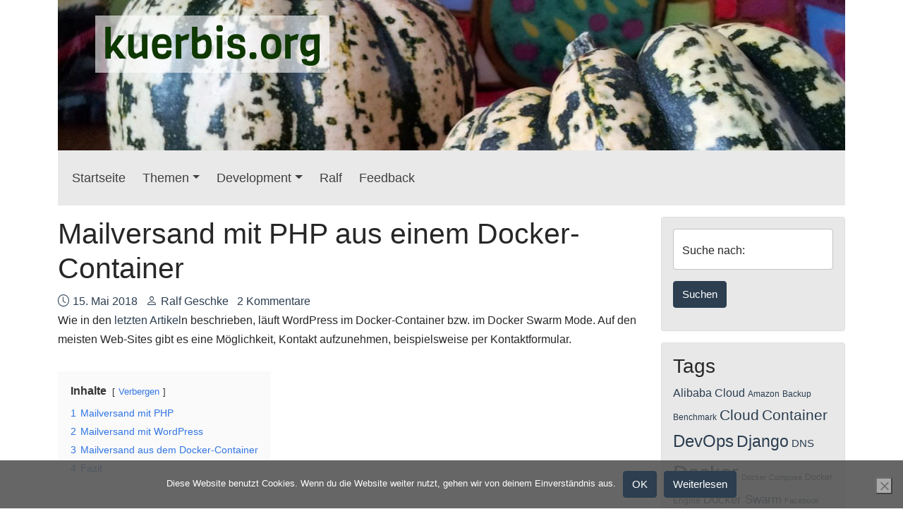

--- FILE ---
content_type: text/html; charset=UTF-8
request_url: https://www.kuerbis.org/2018/05/mailversand-mit-php-aus-einem-docker-container/
body_size: 36435
content:
<!DOCTYPE html>
<html lang="de" prefix="og: https://ogp.me/ns#">
<head>
<meta charset="UTF-8" />
<meta name="description" content="">
<meta name="viewport" content="width=device-width, initial-scale=1.0">
<link rel="profile" href="http://gmpg.org/xfn/11">
<link rel="pingback" href="https://www.kuerbis.org/xmlrpc.php">
<style type="text/css">
.subfooter a, .subfooter a:hover {
color: ;
}
</style>
<!-- Suchmaschinen-Optimierung durch Rank Math PRO - https://rankmath.com/ -->
<title>Mailversand mit PHP aus einem Docker-Container | kuerbis.org</title>
<meta name="description" content="Vorstellung einer einfachen Lösung für den Mailversand aus einem Docker-Container heraus - dabei sind: PHP, WordPress und sSMTP."/>
<meta name="robots" content="follow, index, max-snippet:-1, max-video-preview:-1, max-image-preview:large"/>
<link rel="canonical" href="https://www.kuerbis.org/2018/05/mailversand-mit-php-aus-einem-docker-container/" />
<meta property="og:locale" content="de_DE" />
<meta property="og:type" content="article" />
<meta property="og:title" content="Mailversand mit PHP aus einem Docker-Container | kuerbis.org" />
<meta property="og:description" content="Vorstellung einer einfachen Lösung für den Mailversand aus einem Docker-Container heraus - dabei sind: PHP, WordPress und sSMTP." />
<meta property="og:url" content="https://www.kuerbis.org/2018/05/mailversand-mit-php-aus-einem-docker-container/" />
<meta property="og:site_name" content="kuerbis.org" />
<meta property="article:publisher" content="https://www.facebook.com/kuerbis.org" />
<meta property="article:author" content="https://www.facebook.com/rgeschke" />
<meta property="article:tag" content="Docker" />
<meta property="article:tag" content="Docker Swarm" />
<meta property="article:tag" content="Mailserver" />
<meta property="article:tag" content="PHP" />
<meta property="article:tag" content="Postfix" />
<meta property="article:tag" content="sendmail" />
<meta property="article:tag" content="SMTP" />
<meta property="article:tag" content="sSMTP" />
<meta property="article:tag" content="Systemadministration" />
<meta property="article:tag" content="WordPress" />
<meta property="article:section" content="Systemadministration" />
<meta property="og:updated_time" content="2021-02-28T16:42:40+01:00" />
<meta property="fb:app_id" content="100325285937" />
<meta property="og:image" content="https://www.kuerbis.org/wp-content/uploads/2018/05/wp_smtp_mail.png" />
<meta property="og:image:secure_url" content="https://www.kuerbis.org/wp-content/uploads/2018/05/wp_smtp_mail.png" />
<meta property="og:image:width" content="1505" />
<meta property="og:image:height" content="1072" />
<meta property="og:image:alt" content="Mailversand" />
<meta property="og:image:type" content="image/png" />
<meta property="article:published_time" content="2018-05-15T12:59:41+01:00" />
<meta property="article:modified_time" content="2021-02-28T16:42:40+01:00" />
<meta name="twitter:card" content="summary" />
<meta name="twitter:title" content="Mailversand mit PHP aus einem Docker-Container | kuerbis.org" />
<meta name="twitter:description" content="Vorstellung einer einfachen Lösung für den Mailversand aus einem Docker-Container heraus - dabei sind: PHP, WordPress und sSMTP." />
<meta name="twitter:site" content="@geschke" />
<meta name="twitter:creator" content="@geschke" />
<meta name="twitter:image" content="https://www.kuerbis.org/wp-content/uploads/2018/05/wp_smtp_mail.png" />
<meta name="twitter:label1" content="Verfasst von" />
<meta name="twitter:data1" content="Ralf Geschke" />
<meta name="twitter:label2" content="Lesedauer" />
<meta name="twitter:data2" content="5 Minuten" />
<script type="application/ld+json" class="rank-math-schema">{"@context":"https://schema.org","@graph":[{"@type":["Person","Organization"],"@id":"https://www.kuerbis.org/#person","name":"Ralf Geschke","sameAs":["https://www.facebook.com/kuerbis.org","https://twitter.com/geschke"],"logo":{"@type":"ImageObject","@id":"https://www.kuerbis.org/#logo","url":"https://www.kuerbis.org/wp-content/uploads/2015/02/rg_twittered.jpg","contentUrl":"https://www.kuerbis.org/wp-content/uploads/2015/02/rg_twittered.jpg","caption":"Ralf Geschke","inLanguage":"de","width":"289","height":"312"},"image":{"@type":"ImageObject","@id":"https://www.kuerbis.org/#logo","url":"https://www.kuerbis.org/wp-content/uploads/2015/02/rg_twittered.jpg","contentUrl":"https://www.kuerbis.org/wp-content/uploads/2015/02/rg_twittered.jpg","caption":"Ralf Geschke","inLanguage":"de","width":"289","height":"312"}},{"@type":"WebSite","@id":"https://www.kuerbis.org/#website","url":"https://www.kuerbis.org","name":"Ralf Geschke","publisher":{"@id":"https://www.kuerbis.org/#person"},"inLanguage":"de"},{"@type":"ImageObject","@id":"https://www.kuerbis.org/wp-content/uploads/2018/05/wp_smtp_mail-1024x729.png","url":"https://www.kuerbis.org/wp-content/uploads/2018/05/wp_smtp_mail-1024x729.png","width":"200","height":"200","inLanguage":"de"},{"@type":"WebPage","@id":"https://www.kuerbis.org/2018/05/mailversand-mit-php-aus-einem-docker-container/#webpage","url":"https://www.kuerbis.org/2018/05/mailversand-mit-php-aus-einem-docker-container/","name":"Mailversand mit PHP aus einem Docker-Container | kuerbis.org","datePublished":"2018-05-15T12:59:41+01:00","dateModified":"2021-02-28T16:42:40+01:00","isPartOf":{"@id":"https://www.kuerbis.org/#website"},"primaryImageOfPage":{"@id":"https://www.kuerbis.org/wp-content/uploads/2018/05/wp_smtp_mail-1024x729.png"},"inLanguage":"de"},{"@type":"Person","@id":"https://www.kuerbis.org/2018/05/mailversand-mit-php-aus-einem-docker-container/#author","name":"Ralf Geschke","image":{"@type":"ImageObject","@id":"https://secure.gravatar.com/avatar/cac117b7e2927782a78a5e8bb213ba683f89fa6fff25199a6269f14aa13578b8?s=96&amp;d=mm&amp;r=g","url":"https://secure.gravatar.com/avatar/cac117b7e2927782a78a5e8bb213ba683f89fa6fff25199a6269f14aa13578b8?s=96&amp;d=mm&amp;r=g","caption":"Ralf Geschke","inLanguage":"de"},"sameAs":["https://www.kuerbis.org"]},{"@type":"BlogPosting","headline":"Mailversand mit PHP aus einem Docker-Container | kuerbis.org","keywords":"Mailversand,Docker","datePublished":"2018-05-15T12:59:41+01:00","dateModified":"2021-02-28T16:42:40+01:00","articleSection":"Systemadministration, WordPress","author":{"@id":"https://www.kuerbis.org/2018/05/mailversand-mit-php-aus-einem-docker-container/#author","name":"Ralf Geschke"},"publisher":{"@id":"https://www.kuerbis.org/#person"},"description":"Vorstellung einer einfachen L\u00f6sung f\u00fcr den Mailversand aus einem Docker-Container heraus - dabei sind: PHP, WordPress und sSMTP.","name":"Mailversand mit PHP aus einem Docker-Container | kuerbis.org","@id":"https://www.kuerbis.org/2018/05/mailversand-mit-php-aus-einem-docker-container/#richSnippet","isPartOf":{"@id":"https://www.kuerbis.org/2018/05/mailversand-mit-php-aus-einem-docker-container/#webpage"},"image":{"@id":"https://www.kuerbis.org/wp-content/uploads/2018/05/wp_smtp_mail-1024x729.png"},"inLanguage":"de","mainEntityOfPage":{"@id":"https://www.kuerbis.org/2018/05/mailversand-mit-php-aus-einem-docker-container/#webpage"}}]}</script>
<!-- /Rank Math WordPress SEO Plugin -->
<link rel='dns-prefetch' href='//www.kuerbis.org' />
<link rel='dns-prefetch' href='//challenges.cloudflare.com' />
<link rel='dns-prefetch' href='//www.googletagmanager.com' />
<link rel='dns-prefetch' href='//pagead2.googlesyndication.com' />
<link rel='dns-prefetch' href='//fundingchoicesmessages.google.com' />
<link rel="alternate" type="application/rss+xml" title="kuerbis.org &raquo; Feed" href="https://www.kuerbis.org/feed/" />
<link rel="alternate" type="application/rss+xml" title="kuerbis.org &raquo; Kommentar-Feed" href="https://www.kuerbis.org/comments/feed/" />
<link rel="alternate" type="application/rss+xml" title="kuerbis.org &raquo; Mailversand mit PHP aus einem Docker-Container-Kommentar-Feed" href="https://www.kuerbis.org/2018/05/mailversand-mit-php-aus-einem-docker-container/feed/" />
<link rel="alternate" title="oEmbed (JSON)" type="application/json+oembed" href="https://www.kuerbis.org/wp-json/oembed/1.0/embed?url=https%3A%2F%2Fwww.kuerbis.org%2F2018%2F05%2Fmailversand-mit-php-aus-einem-docker-container%2F" />
<link rel="alternate" title="oEmbed (XML)" type="text/xml+oembed" href="https://www.kuerbis.org/wp-json/oembed/1.0/embed?url=https%3A%2F%2Fwww.kuerbis.org%2F2018%2F05%2Fmailversand-mit-php-aus-einem-docker-container%2F&#038;format=xml" />
<style id='wp-img-auto-sizes-contain-inline-css' type='text/css'>
img:is([sizes=auto i],[sizes^="auto," i]){contain-intrinsic-size:3000px 1500px}
/*# sourceURL=wp-img-auto-sizes-contain-inline-css */
</style>
<style id='wp-emoji-styles-inline-css' type='text/css'>
img.wp-smiley, img.emoji {
display: inline !important;
border: none !important;
box-shadow: none !important;
height: 1em !important;
width: 1em !important;
margin: 0 0.07em !important;
vertical-align: -0.1em !important;
background: none !important;
padding: 0 !important;
}
/*# sourceURL=wp-emoji-styles-inline-css */
</style>
<style id='wp-block-library-inline-css' type='text/css'>
:root{--wp-block-synced-color:#7a00df;--wp-block-synced-color--rgb:122,0,223;--wp-bound-block-color:var(--wp-block-synced-color);--wp-editor-canvas-background:#ddd;--wp-admin-theme-color:#007cba;--wp-admin-theme-color--rgb:0,124,186;--wp-admin-theme-color-darker-10:#006ba1;--wp-admin-theme-color-darker-10--rgb:0,107,160.5;--wp-admin-theme-color-darker-20:#005a87;--wp-admin-theme-color-darker-20--rgb:0,90,135;--wp-admin-border-width-focus:2px}@media (min-resolution:192dpi){:root{--wp-admin-border-width-focus:1.5px}}.wp-element-button{cursor:pointer}:root .has-very-light-gray-background-color{background-color:#eee}:root .has-very-dark-gray-background-color{background-color:#313131}:root .has-very-light-gray-color{color:#eee}:root .has-very-dark-gray-color{color:#313131}:root .has-vivid-green-cyan-to-vivid-cyan-blue-gradient-background{background:linear-gradient(135deg,#00d084,#0693e3)}:root .has-purple-crush-gradient-background{background:linear-gradient(135deg,#34e2e4,#4721fb 50%,#ab1dfe)}:root .has-hazy-dawn-gradient-background{background:linear-gradient(135deg,#faaca8,#dad0ec)}:root .has-subdued-olive-gradient-background{background:linear-gradient(135deg,#fafae1,#67a671)}:root .has-atomic-cream-gradient-background{background:linear-gradient(135deg,#fdd79a,#004a59)}:root .has-nightshade-gradient-background{background:linear-gradient(135deg,#330968,#31cdcf)}:root .has-midnight-gradient-background{background:linear-gradient(135deg,#020381,#2874fc)}:root{--wp--preset--font-size--normal:16px;--wp--preset--font-size--huge:42px}.has-regular-font-size{font-size:1em}.has-larger-font-size{font-size:2.625em}.has-normal-font-size{font-size:var(--wp--preset--font-size--normal)}.has-huge-font-size{font-size:var(--wp--preset--font-size--huge)}.has-text-align-center{text-align:center}.has-text-align-left{text-align:left}.has-text-align-right{text-align:right}.has-fit-text{white-space:nowrap!important}#end-resizable-editor-section{display:none}.aligncenter{clear:both}.items-justified-left{justify-content:flex-start}.items-justified-center{justify-content:center}.items-justified-right{justify-content:flex-end}.items-justified-space-between{justify-content:space-between}.screen-reader-text{border:0;clip-path:inset(50%);height:1px;margin:-1px;overflow:hidden;padding:0;position:absolute;width:1px;word-wrap:normal!important}.screen-reader-text:focus{background-color:#ddd;clip-path:none;color:#444;display:block;font-size:1em;height:auto;left:5px;line-height:normal;padding:15px 23px 14px;text-decoration:none;top:5px;width:auto;z-index:100000}html :where(.has-border-color){border-style:solid}html :where([style*=border-top-color]){border-top-style:solid}html :where([style*=border-right-color]){border-right-style:solid}html :where([style*=border-bottom-color]){border-bottom-style:solid}html :where([style*=border-left-color]){border-left-style:solid}html :where([style*=border-width]){border-style:solid}html :where([style*=border-top-width]){border-top-style:solid}html :where([style*=border-right-width]){border-right-style:solid}html :where([style*=border-bottom-width]){border-bottom-style:solid}html :where([style*=border-left-width]){border-left-style:solid}html :where(img[class*=wp-image-]){height:auto;max-width:100%}:where(figure){margin:0 0 1em}html :where(.is-position-sticky){--wp-admin--admin-bar--position-offset:var(--wp-admin--admin-bar--height,0px)}@media screen and (max-width:600px){html :where(.is-position-sticky){--wp-admin--admin-bar--position-offset:0px}}
/*# sourceURL=wp-block-library-inline-css */
</style><style id='global-styles-inline-css' type='text/css'>
:root{--wp--preset--aspect-ratio--square: 1;--wp--preset--aspect-ratio--4-3: 4/3;--wp--preset--aspect-ratio--3-4: 3/4;--wp--preset--aspect-ratio--3-2: 3/2;--wp--preset--aspect-ratio--2-3: 2/3;--wp--preset--aspect-ratio--16-9: 16/9;--wp--preset--aspect-ratio--9-16: 9/16;--wp--preset--color--black: #000000;--wp--preset--color--cyan-bluish-gray: #abb8c3;--wp--preset--color--white: #ffffff;--wp--preset--color--pale-pink: #f78da7;--wp--preset--color--vivid-red: #cf2e2e;--wp--preset--color--luminous-vivid-orange: #ff6900;--wp--preset--color--luminous-vivid-amber: #fcb900;--wp--preset--color--light-green-cyan: #7bdcb5;--wp--preset--color--vivid-green-cyan: #00d084;--wp--preset--color--pale-cyan-blue: #8ed1fc;--wp--preset--color--vivid-cyan-blue: #0693e3;--wp--preset--color--vivid-purple: #9b51e0;--wp--preset--gradient--vivid-cyan-blue-to-vivid-purple: linear-gradient(135deg,rgb(6,147,227) 0%,rgb(155,81,224) 100%);--wp--preset--gradient--light-green-cyan-to-vivid-green-cyan: linear-gradient(135deg,rgb(122,220,180) 0%,rgb(0,208,130) 100%);--wp--preset--gradient--luminous-vivid-amber-to-luminous-vivid-orange: linear-gradient(135deg,rgb(252,185,0) 0%,rgb(255,105,0) 100%);--wp--preset--gradient--luminous-vivid-orange-to-vivid-red: linear-gradient(135deg,rgb(255,105,0) 0%,rgb(207,46,46) 100%);--wp--preset--gradient--very-light-gray-to-cyan-bluish-gray: linear-gradient(135deg,rgb(238,238,238) 0%,rgb(169,184,195) 100%);--wp--preset--gradient--cool-to-warm-spectrum: linear-gradient(135deg,rgb(74,234,220) 0%,rgb(151,120,209) 20%,rgb(207,42,186) 40%,rgb(238,44,130) 60%,rgb(251,105,98) 80%,rgb(254,248,76) 100%);--wp--preset--gradient--blush-light-purple: linear-gradient(135deg,rgb(255,206,236) 0%,rgb(152,150,240) 100%);--wp--preset--gradient--blush-bordeaux: linear-gradient(135deg,rgb(254,205,165) 0%,rgb(254,45,45) 50%,rgb(107,0,62) 100%);--wp--preset--gradient--luminous-dusk: linear-gradient(135deg,rgb(255,203,112) 0%,rgb(199,81,192) 50%,rgb(65,88,208) 100%);--wp--preset--gradient--pale-ocean: linear-gradient(135deg,rgb(255,245,203) 0%,rgb(182,227,212) 50%,rgb(51,167,181) 100%);--wp--preset--gradient--electric-grass: linear-gradient(135deg,rgb(202,248,128) 0%,rgb(113,206,126) 100%);--wp--preset--gradient--midnight: linear-gradient(135deg,rgb(2,3,129) 0%,rgb(40,116,252) 100%);--wp--preset--font-size--small: 13px;--wp--preset--font-size--medium: 20px;--wp--preset--font-size--large: 36px;--wp--preset--font-size--x-large: 42px;--wp--preset--spacing--20: 0.44rem;--wp--preset--spacing--30: 0.67rem;--wp--preset--spacing--40: 1rem;--wp--preset--spacing--50: 1.5rem;--wp--preset--spacing--60: 2.25rem;--wp--preset--spacing--70: 3.38rem;--wp--preset--spacing--80: 5.06rem;--wp--preset--shadow--natural: 6px 6px 9px rgba(0, 0, 0, 0.2);--wp--preset--shadow--deep: 12px 12px 50px rgba(0, 0, 0, 0.4);--wp--preset--shadow--sharp: 6px 6px 0px rgba(0, 0, 0, 0.2);--wp--preset--shadow--outlined: 6px 6px 0px -3px rgb(255, 255, 255), 6px 6px rgb(0, 0, 0);--wp--preset--shadow--crisp: 6px 6px 0px rgb(0, 0, 0);}:where(.is-layout-flex){gap: 0.5em;}:where(.is-layout-grid){gap: 0.5em;}body .is-layout-flex{display: flex;}.is-layout-flex{flex-wrap: wrap;align-items: center;}.is-layout-flex > :is(*, div){margin: 0;}body .is-layout-grid{display: grid;}.is-layout-grid > :is(*, div){margin: 0;}:where(.wp-block-columns.is-layout-flex){gap: 2em;}:where(.wp-block-columns.is-layout-grid){gap: 2em;}:where(.wp-block-post-template.is-layout-flex){gap: 1.25em;}:where(.wp-block-post-template.is-layout-grid){gap: 1.25em;}.has-black-color{color: var(--wp--preset--color--black) !important;}.has-cyan-bluish-gray-color{color: var(--wp--preset--color--cyan-bluish-gray) !important;}.has-white-color{color: var(--wp--preset--color--white) !important;}.has-pale-pink-color{color: var(--wp--preset--color--pale-pink) !important;}.has-vivid-red-color{color: var(--wp--preset--color--vivid-red) !important;}.has-luminous-vivid-orange-color{color: var(--wp--preset--color--luminous-vivid-orange) !important;}.has-luminous-vivid-amber-color{color: var(--wp--preset--color--luminous-vivid-amber) !important;}.has-light-green-cyan-color{color: var(--wp--preset--color--light-green-cyan) !important;}.has-vivid-green-cyan-color{color: var(--wp--preset--color--vivid-green-cyan) !important;}.has-pale-cyan-blue-color{color: var(--wp--preset--color--pale-cyan-blue) !important;}.has-vivid-cyan-blue-color{color: var(--wp--preset--color--vivid-cyan-blue) !important;}.has-vivid-purple-color{color: var(--wp--preset--color--vivid-purple) !important;}.has-black-background-color{background-color: var(--wp--preset--color--black) !important;}.has-cyan-bluish-gray-background-color{background-color: var(--wp--preset--color--cyan-bluish-gray) !important;}.has-white-background-color{background-color: var(--wp--preset--color--white) !important;}.has-pale-pink-background-color{background-color: var(--wp--preset--color--pale-pink) !important;}.has-vivid-red-background-color{background-color: var(--wp--preset--color--vivid-red) !important;}.has-luminous-vivid-orange-background-color{background-color: var(--wp--preset--color--luminous-vivid-orange) !important;}.has-luminous-vivid-amber-background-color{background-color: var(--wp--preset--color--luminous-vivid-amber) !important;}.has-light-green-cyan-background-color{background-color: var(--wp--preset--color--light-green-cyan) !important;}.has-vivid-green-cyan-background-color{background-color: var(--wp--preset--color--vivid-green-cyan) !important;}.has-pale-cyan-blue-background-color{background-color: var(--wp--preset--color--pale-cyan-blue) !important;}.has-vivid-cyan-blue-background-color{background-color: var(--wp--preset--color--vivid-cyan-blue) !important;}.has-vivid-purple-background-color{background-color: var(--wp--preset--color--vivid-purple) !important;}.has-black-border-color{border-color: var(--wp--preset--color--black) !important;}.has-cyan-bluish-gray-border-color{border-color: var(--wp--preset--color--cyan-bluish-gray) !important;}.has-white-border-color{border-color: var(--wp--preset--color--white) !important;}.has-pale-pink-border-color{border-color: var(--wp--preset--color--pale-pink) !important;}.has-vivid-red-border-color{border-color: var(--wp--preset--color--vivid-red) !important;}.has-luminous-vivid-orange-border-color{border-color: var(--wp--preset--color--luminous-vivid-orange) !important;}.has-luminous-vivid-amber-border-color{border-color: var(--wp--preset--color--luminous-vivid-amber) !important;}.has-light-green-cyan-border-color{border-color: var(--wp--preset--color--light-green-cyan) !important;}.has-vivid-green-cyan-border-color{border-color: var(--wp--preset--color--vivid-green-cyan) !important;}.has-pale-cyan-blue-border-color{border-color: var(--wp--preset--color--pale-cyan-blue) !important;}.has-vivid-cyan-blue-border-color{border-color: var(--wp--preset--color--vivid-cyan-blue) !important;}.has-vivid-purple-border-color{border-color: var(--wp--preset--color--vivid-purple) !important;}.has-vivid-cyan-blue-to-vivid-purple-gradient-background{background: var(--wp--preset--gradient--vivid-cyan-blue-to-vivid-purple) !important;}.has-light-green-cyan-to-vivid-green-cyan-gradient-background{background: var(--wp--preset--gradient--light-green-cyan-to-vivid-green-cyan) !important;}.has-luminous-vivid-amber-to-luminous-vivid-orange-gradient-background{background: var(--wp--preset--gradient--luminous-vivid-amber-to-luminous-vivid-orange) !important;}.has-luminous-vivid-orange-to-vivid-red-gradient-background{background: var(--wp--preset--gradient--luminous-vivid-orange-to-vivid-red) !important;}.has-very-light-gray-to-cyan-bluish-gray-gradient-background{background: var(--wp--preset--gradient--very-light-gray-to-cyan-bluish-gray) !important;}.has-cool-to-warm-spectrum-gradient-background{background: var(--wp--preset--gradient--cool-to-warm-spectrum) !important;}.has-blush-light-purple-gradient-background{background: var(--wp--preset--gradient--blush-light-purple) !important;}.has-blush-bordeaux-gradient-background{background: var(--wp--preset--gradient--blush-bordeaux) !important;}.has-luminous-dusk-gradient-background{background: var(--wp--preset--gradient--luminous-dusk) !important;}.has-pale-ocean-gradient-background{background: var(--wp--preset--gradient--pale-ocean) !important;}.has-electric-grass-gradient-background{background: var(--wp--preset--gradient--electric-grass) !important;}.has-midnight-gradient-background{background: var(--wp--preset--gradient--midnight) !important;}.has-small-font-size{font-size: var(--wp--preset--font-size--small) !important;}.has-medium-font-size{font-size: var(--wp--preset--font-size--medium) !important;}.has-large-font-size{font-size: var(--wp--preset--font-size--large) !important;}.has-x-large-font-size{font-size: var(--wp--preset--font-size--x-large) !important;}
/*# sourceURL=global-styles-inline-css */
</style>
<style id='classic-theme-styles-inline-css' type='text/css'>
/*! This file is auto-generated */
.wp-block-button__link{color:#fff;background-color:#32373c;border-radius:9999px;box-shadow:none;text-decoration:none;padding:calc(.667em + 2px) calc(1.333em + 2px);font-size:1.125em}.wp-block-file__button{background:#32373c;color:#fff;text-decoration:none}
/*# sourceURL=/wp-includes/css/classic-themes.min.css */
</style>
<!-- <link rel='stylesheet' id='azbteaser-style-css' href='https://www.kuerbis.org/wp-content/plugins/azbalac-teaser-content//css/custom.css?ver=6.9' type='text/css' media='all' /> -->
<!-- <link rel='stylesheet' id='contact-form-7-css' href='https://www.kuerbis.org/wp-content/plugins/contact-form-7/includes/css/styles.css?ver=6.1.4' type='text/css' media='all' /> -->
<link rel="stylesheet" type="text/css" href="//www.kuerbis.org/wp-content/cache/wpfc-minified/md4w5azr/dmz3y.css" media="all"/>
<style id='contact-form-7-inline-css' type='text/css'>
.wpcf7 .wpcf7-recaptcha iframe {margin-bottom: 0;}.wpcf7 .wpcf7-recaptcha[data-align="center"] > div {margin: 0 auto;}.wpcf7 .wpcf7-recaptcha[data-align="right"] > div {margin: 0 0 0 auto;}
/*# sourceURL=contact-form-7-inline-css */
</style>
<!-- <link rel='stylesheet' id='cookie-notice-front-css' href='https://www.kuerbis.org/wp-content/plugins/cookie-notice/css/front.min.css?ver=2.5.11' type='text/css' media='all' /> -->
<link rel="stylesheet" type="text/css" href="//www.kuerbis.org/wp-content/cache/wpfc-minified/1mzexw5x/dmz3y.css" media="all"/>
<style id='crp-custom-style-inline-css' type='text/css'>
@media only screen and (max-width : 991px) {
.crp_related ul {
display: grid;
grid-template-columns: repeat(2, 1fr);
grid-template-rows: repeat(2, 1fr);
grid-column-gap: 10px;
grid-row-gap: 10px;
}
}
@media only screen and (min-width : 992px) {
.crp_related ul {
display: grid;
grid-template-columns: repeat(4, 1fr);
grid-template-rows: 1fr;
grid-column-gap: 10px;
grid-row-gap: 0px;
}
}
.crp_related ul li {
list-style: none;
}
.crp_related ul {
margin: 0 0 0 0;
padding-inline-start: 0px;
}
.crp_related {
margin-top: 20px;
margin-bottom: 20px;
}
.crp_title {
float: left;
}
/*# sourceURL=crp-custom-style-inline-css */
</style>
<!-- <link rel='stylesheet' id='azbalac-bootstrap-styles-css' href='https://www.kuerbis.org/wp-content/themes/azbalac/css/bootswatch/kdo_flatly.min.css?ver=2021052501' type='text/css' media='all' /> -->
<!-- <link rel='stylesheet' id='azbalac-style-css' href='https://www.kuerbis.org/wp-content/themes/azbalac/style.css?ver=6.9' type='text/css' media='all' /> -->
<!-- <link rel='stylesheet' id='azbalac-bootstrap-icons-css' href='https://www.kuerbis.org/wp-content/themes/azbalac/css/icons/bootstrap-icons.css?ver=6.9' type='text/css' media='all' /> -->
<!-- <link rel='stylesheet' id='azbalac-default-style-socialmediabuttons-css' href='https://www.kuerbis.org/wp-content/themes/azbalac/css/default.css?ver=6.9' type='text/css' media='all' /> -->
<link rel="stylesheet" type="text/css" href="//www.kuerbis.org/wp-content/cache/wpfc-minified/6vk5x0ii/dmzek.css" media="all"/>
<style id='azbalac-default-style-socialmediabuttons-inline-css' type='text/css'>
.azbalac-social-button .bi:hover { fill: #000; }
/*# sourceURL=azbalac-default-style-socialmediabuttons-inline-css */
</style>
<link rel='stylesheet' id='azbalac-default-style-css' href='https://www.kuerbis.org/wp-content/themes/azbalac/css/default.css?ver=6.9' type='text/css' media='all' />
<style id='azbalac-default-style-inline-css' type='text/css'>
.carousel-caption-left {
text-align: left !important;
}
.carousel-caption-right {
text-align: right !important;
}
.azbalac-slider {
margin-bottom: 10px;
}
/*# sourceURL=azbalac-default-style-inline-css */
</style>
<!-- <link rel='stylesheet' id='enlighterjs-css' href='https://www.kuerbis.org/wp-content/plugins/enlighter/cache/enlighterjs.min.css?ver=0wIvQCYzU+heZKq' type='text/css' media='all' /> -->
<!-- <link rel='stylesheet' id='ari-fancybox-css' href='https://www.kuerbis.org/wp-content/plugins/ari-fancy-lightbox/assets/fancybox/jquery.fancybox.min.css?ver=1.4.1' type='text/css' media='all' /> -->
<link rel="stylesheet" type="text/css" href="//www.kuerbis.org/wp-content/cache/wpfc-minified/8wj9ukkl/dmz3y.css" media="all"/>
<style id='ari-fancybox-inline-css' type='text/css'>
BODY .fancybox-container{z-index:200000}BODY .fancybox-is-open .fancybox-bg{opacity:0.87}BODY .fancybox-bg {background-color:#0f0f11}BODY .fancybox-thumbs {background-color:#ffffff}
/*# sourceURL=ari-fancybox-inline-css */
</style>
<link rel='stylesheet' id='embed-google-fonts-open-sans-css' href='https://www.kuerbis.org/wp-content/cache/embed-google-fonts/open-sans/_font.css?ver=1768424418' type='text/css' media='all' />
<link rel='stylesheet' id='embed-google-fonts-noto-serif-css' href='https://www.kuerbis.org/wp-content/cache/embed-google-fonts/noto-serif/_font.css?ver=1768424418' type='text/css' media='all' />
<link rel='stylesheet' id='embed-google-fonts-viga-css' href='https://www.kuerbis.org/wp-content/cache/embed-google-fonts/viga/_font.css?ver=1768424419' type='text/css' media='all' />
<script type="text/javascript" id="cookie-notice-front-js-before">
/* <![CDATA[ */
var cnArgs = {"ajaxUrl":"https:\/\/www.kuerbis.org\/wp-admin\/admin-ajax.php","nonce":"47f7fff04a","hideEffect":"fade","position":"bottom","onScroll":true,"onScrollOffset":700,"onClick":false,"cookieName":"cookie_notice_accepted","cookieTime":2592000,"cookieTimeRejected":2592000,"globalCookie":false,"redirection":false,"cache":false,"revokeCookies":false,"revokeCookiesOpt":"automatic"};
//# sourceURL=cookie-notice-front-js-before
/* ]]> */
</script>
<script src='//www.kuerbis.org/wp-content/cache/wpfc-minified/lc3ufefn/dmz3y.js' type="text/javascript"></script>
<!-- <script type="text/javascript" src="https://www.kuerbis.org/wp-content/plugins/cookie-notice/js/front.min.js?ver=2.5.11" id="cookie-notice-front-js"></script> -->
<!-- <script type="text/javascript" src="https://www.kuerbis.org/wp-content/themes/azbalac/js/jquery-3.5.1.min.js?ver=3.5.1" id="azbalac-jquery-js"></script> -->
<!-- <script type="text/javascript" src="https://www.kuerbis.org/wp-includes/js/jquery/jquery.min.js?ver=3.7.1" id="jquery-core-js"></script> -->
<!-- <script type="text/javascript" src="https://www.kuerbis.org/wp-includes/js/jquery/jquery-migrate.min.js?ver=3.4.1" id="jquery-migrate-js"></script> -->
<!-- Google Tag (gtac.js) durch Site-Kit hinzugefügt -->
<!-- Von Site Kit hinzugefügtes Google-Analytics-Snippet -->
<script type="text/javascript" src="https://www.googletagmanager.com/gtag/js?id=GT-WB27HJG" id="google_gtagjs-js" async></script>
<script type="text/javascript" id="google_gtagjs-js-after">
/* <![CDATA[ */
window.dataLayer = window.dataLayer || [];function gtag(){dataLayer.push(arguments);}
gtag("set","linker",{"domains":["www.kuerbis.org"]});
gtag("js", new Date());
gtag("set", "developer_id.dZTNiMT", true);
gtag("config", "GT-WB27HJG");
window._googlesitekit = window._googlesitekit || {}; window._googlesitekit.throttledEvents = []; window._googlesitekit.gtagEvent = (name, data) => { var key = JSON.stringify( { name, data } ); if ( !! window._googlesitekit.throttledEvents[ key ] ) { return; } window._googlesitekit.throttledEvents[ key ] = true; setTimeout( () => { delete window._googlesitekit.throttledEvents[ key ]; }, 5 ); gtag( "event", name, { ...data, event_source: "site-kit" } ); }; 
//# sourceURL=google_gtagjs-js-after
/* ]]> */
</script>
<script type="text/javascript" id="ari-fancybox-js-extra">
/* <![CDATA[ */
var ARI_FANCYBOX = {"lightbox":{"backFocus":false,"trapFocus":false,"thumbs":{"hideOnClose":false},"touch":{"vertical":true,"momentum":true},"buttons":["slideShow","fullScreen","thumbs","close"],"lang":"custom","i18n":{"custom":{"PREV":"Previous","NEXT":"Next","PLAY_START":"Start slideshow (P)","PLAY_STOP":"Stop slideshow (P)","FULL_SCREEN":"Full screen (F)","THUMBS":"Thumbnails (G)","CLOSE":"Close (Esc)","ERROR":"The requested content cannot be loaded. \u003Cbr/\u003E Please try again later."}}},"convert":{"images":{"convert":true,"post_grouping":true}},"sanitize":null,"viewers":{"pdfjs":{"url":"https://www.kuerbis.org/wp-content/plugins/ari-fancy-lightbox/assets/pdfjs/web/viewer.html"}}};
//# sourceURL=ari-fancybox-js-extra
/* ]]> */
</script>
<script src='//www.kuerbis.org/wp-content/cache/wpfc-minified/f552nkvt/dmz3y.js' type="text/javascript"></script>
<!-- <script type="text/javascript" src="https://www.kuerbis.org/wp-content/plugins/ari-fancy-lightbox/assets/fancybox/jquery.fancybox.min.js?ver=1.4.1" id="ari-fancybox-js"></script> -->
<link rel="https://api.w.org/" href="https://www.kuerbis.org/wp-json/" /><link rel="alternate" title="JSON" type="application/json" href="https://www.kuerbis.org/wp-json/wp/v2/posts/3672" /><link rel="EditURI" type="application/rsd+xml" title="RSD" href="https://www.kuerbis.org/xmlrpc.php?rsd" />
<meta name="generator" content="WordPress 6.9" />
<link rel='shortlink' href='https://www.kuerbis.org/?p=3672' />
<meta name="generator" content="Site Kit by Google 1.170.0" /><!-- Clarity tracking code for https://www.kuerbis.org/ --><script>    (function(c,l,a,r,i,t,y){        c[a]=c[a]||function(){(c[a].q=c[a].q||[]).push(arguments)};        t=l.createElement(r);t.async=1;t.src="https://www.clarity.ms/tag/"+i;        y=l.getElementsByTagName(r)[0];y.parentNode.insertBefore(t,y);    })(window, document, "clarity", "script", "56gjubup2q");</script><link rel="apple-touch-icon" sizes="180x180" href="/wp-content/uploads/fbrfg/apple-touch-icon.png">
<link rel="icon" type="image/png" sizes="32x32" href="/wp-content/uploads/fbrfg/favicon-32x32.png">
<link rel="icon" type="image/png" sizes="16x16" href="/wp-content/uploads/fbrfg/favicon-16x16.png">
<link rel="manifest" href="/wp-content/uploads/fbrfg/site.webmanifest">
<link rel="shortcut icon" href="/wp-content/uploads/fbrfg/favicon.ico">
<meta name="msapplication-TileColor" content="#da532c">
<meta name="msapplication-config" content="/wp-content/uploads/fbrfg/browserconfig.xml">
<meta name="theme-color" content="#ffffff"><!-- Analytics by WP Statistics - https://wp-statistics.com -->
<!-- Durch Site Kit hinzugefügte Google AdSense Metatags -->
<meta name="google-adsense-platform-account" content="ca-host-pub-2644536267352236">
<meta name="google-adsense-platform-domain" content="sitekit.withgoogle.com">
<!-- Beende durch Site Kit hinzugefügte Google AdSense Metatags -->
<style type="text/css">.recentcomments a{display:inline !important;padding:0 !important;margin:0 !important;}</style>
<!-- Von Site Kit hinzugefügtes Google-AdSense-Snippet -->
<script type="text/javascript" async="async" src="https://pagead2.googlesyndication.com/pagead/js/adsbygoogle.js?client=ca-pub-6608280621165584&amp;host=ca-host-pub-2644536267352236" crossorigin="anonymous"></script>
<!-- Ende des von Site Kit hinzugefügten Google-AdSense-Snippets -->
<!-- Google AdSense Ad Blocking Recovery snippet added by Site Kit -->
<script async src="https://fundingchoicesmessages.google.com/i/pub-6608280621165584?ers=1"></script><script>(function() {function signalGooglefcPresent() {if (!window.frames['googlefcPresent']) {if (document.body) {const iframe = document.createElement('iframe'); iframe.style = 'width: 0; height: 0; border: none; z-index: -1000; left: -1000px; top: -1000px;'; iframe.style.display = 'none'; iframe.name = 'googlefcPresent'; document.body.appendChild(iframe);} else {setTimeout(signalGooglefcPresent, 0);}}}signalGooglefcPresent();})();</script>
<!-- End Google AdSense Ad Blocking Recovery snippet added by Site Kit -->
<!-- Google AdSense Ad Blocking Recovery Error Protection snippet added by Site Kit -->
<script>(function(){'use strict';function aa(a){var b=0;return function(){return b<a.length?{done:!1,value:a[b++]}:{done:!0}}}var ba=typeof Object.defineProperties=="function"?Object.defineProperty:function(a,b,c){if(a==Array.prototype||a==Object.prototype)return a;a[b]=c.value;return a};
function ca(a){a=["object"==typeof globalThis&&globalThis,a,"object"==typeof window&&window,"object"==typeof self&&self,"object"==typeof global&&global];for(var b=0;b<a.length;++b){var c=a[b];if(c&&c.Math==Math)return c}throw Error("Cannot find global object");}var da=ca(this);function l(a,b){if(b)a:{var c=da;a=a.split(".");for(var d=0;d<a.length-1;d++){var e=a[d];if(!(e in c))break a;c=c[e]}a=a[a.length-1];d=c[a];b=b(d);b!=d&&b!=null&&ba(c,a,{configurable:!0,writable:!0,value:b})}}
function ea(a){return a.raw=a}function n(a){var b=typeof Symbol!="undefined"&&Symbol.iterator&&a[Symbol.iterator];if(b)return b.call(a);if(typeof a.length=="number")return{next:aa(a)};throw Error(String(a)+" is not an iterable or ArrayLike");}function fa(a){for(var b,c=[];!(b=a.next()).done;)c.push(b.value);return c}var ha=typeof Object.create=="function"?Object.create:function(a){function b(){}b.prototype=a;return new b},p;
if(typeof Object.setPrototypeOf=="function")p=Object.setPrototypeOf;else{var q;a:{var ja={a:!0},ka={};try{ka.__proto__=ja;q=ka.a;break a}catch(a){}q=!1}p=q?function(a,b){a.__proto__=b;if(a.__proto__!==b)throw new TypeError(a+" is not extensible");return a}:null}var la=p;
function t(a,b){a.prototype=ha(b.prototype);a.prototype.constructor=a;if(la)la(a,b);else for(var c in b)if(c!="prototype")if(Object.defineProperties){var d=Object.getOwnPropertyDescriptor(b,c);d&&Object.defineProperty(a,c,d)}else a[c]=b[c];a.A=b.prototype}function ma(){for(var a=Number(this),b=[],c=a;c<arguments.length;c++)b[c-a]=arguments[c];return b}l("Object.is",function(a){return a?a:function(b,c){return b===c?b!==0||1/b===1/c:b!==b&&c!==c}});
l("Array.prototype.includes",function(a){return a?a:function(b,c){var d=this;d instanceof String&&(d=String(d));var e=d.length;c=c||0;for(c<0&&(c=Math.max(c+e,0));c<e;c++){var f=d[c];if(f===b||Object.is(f,b))return!0}return!1}});
l("String.prototype.includes",function(a){return a?a:function(b,c){if(this==null)throw new TypeError("The 'this' value for String.prototype.includes must not be null or undefined");if(b instanceof RegExp)throw new TypeError("First argument to String.prototype.includes must not be a regular expression");return this.indexOf(b,c||0)!==-1}});l("Number.MAX_SAFE_INTEGER",function(){return 9007199254740991});
l("Number.isFinite",function(a){return a?a:function(b){return typeof b!=="number"?!1:!isNaN(b)&&b!==Infinity&&b!==-Infinity}});l("Number.isInteger",function(a){return a?a:function(b){return Number.isFinite(b)?b===Math.floor(b):!1}});l("Number.isSafeInteger",function(a){return a?a:function(b){return Number.isInteger(b)&&Math.abs(b)<=Number.MAX_SAFE_INTEGER}});
l("Math.trunc",function(a){return a?a:function(b){b=Number(b);if(isNaN(b)||b===Infinity||b===-Infinity||b===0)return b;var c=Math.floor(Math.abs(b));return b<0?-c:c}});/*
Copyright The Closure Library Authors.
SPDX-License-Identifier: Apache-2.0
*/
var u=this||self;function v(a,b){a:{var c=["CLOSURE_FLAGS"];for(var d=u,e=0;e<c.length;e++)if(d=d[c[e]],d==null){c=null;break a}c=d}a=c&&c[a];return a!=null?a:b}function w(a){return a};function na(a){u.setTimeout(function(){throw a;},0)};var oa=v(610401301,!1),pa=v(188588736,!0),qa=v(645172343,v(1,!0));var x,ra=u.navigator;x=ra?ra.userAgentData||null:null;function z(a){return oa?x?x.brands.some(function(b){return(b=b.brand)&&b.indexOf(a)!=-1}):!1:!1}function A(a){var b;a:{if(b=u.navigator)if(b=b.userAgent)break a;b=""}return b.indexOf(a)!=-1};function B(){return oa?!!x&&x.brands.length>0:!1}function C(){return B()?z("Chromium"):(A("Chrome")||A("CriOS"))&&!(B()?0:A("Edge"))||A("Silk")};var sa=B()?!1:A("Trident")||A("MSIE");!A("Android")||C();C();A("Safari")&&(C()||(B()?0:A("Coast"))||(B()?0:A("Opera"))||(B()?0:A("Edge"))||(B()?z("Microsoft Edge"):A("Edg/"))||B()&&z("Opera"));var ta={},D=null;var ua=typeof Uint8Array!=="undefined",va=!sa&&typeof btoa==="function";var wa;function E(){return typeof BigInt==="function"};var F=typeof Symbol==="function"&&typeof Symbol()==="symbol";function xa(a){return typeof Symbol==="function"&&typeof Symbol()==="symbol"?Symbol():a}var G=xa(),ya=xa("2ex");var za=F?function(a,b){a[G]|=b}:function(a,b){a.g!==void 0?a.g|=b:Object.defineProperties(a,{g:{value:b,configurable:!0,writable:!0,enumerable:!1}})},H=F?function(a){return a[G]|0}:function(a){return a.g|0},I=F?function(a){return a[G]}:function(a){return a.g},J=F?function(a,b){a[G]=b}:function(a,b){a.g!==void 0?a.g=b:Object.defineProperties(a,{g:{value:b,configurable:!0,writable:!0,enumerable:!1}})};function Aa(a,b){J(b,(a|0)&-14591)}function Ba(a,b){J(b,(a|34)&-14557)};var K={},Ca={};function Da(a){return!(!a||typeof a!=="object"||a.g!==Ca)}function Ea(a){return a!==null&&typeof a==="object"&&!Array.isArray(a)&&a.constructor===Object}function L(a,b,c){if(!Array.isArray(a)||a.length)return!1;var d=H(a);if(d&1)return!0;if(!(b&&(Array.isArray(b)?b.includes(c):b.has(c))))return!1;J(a,d|1);return!0};var M=0,N=0;function Fa(a){var b=a>>>0;M=b;N=(a-b)/4294967296>>>0}function Ga(a){if(a<0){Fa(-a);var b=n(Ha(M,N));a=b.next().value;b=b.next().value;M=a>>>0;N=b>>>0}else Fa(a)}function Ia(a,b){b>>>=0;a>>>=0;if(b<=2097151)var c=""+(4294967296*b+a);else E()?c=""+(BigInt(b)<<BigInt(32)|BigInt(a)):(c=(a>>>24|b<<8)&16777215,b=b>>16&65535,a=(a&16777215)+c*6777216+b*6710656,c+=b*8147497,b*=2,a>=1E7&&(c+=a/1E7>>>0,a%=1E7),c>=1E7&&(b+=c/1E7>>>0,c%=1E7),c=b+Ja(c)+Ja(a));return c}
function Ja(a){a=String(a);return"0000000".slice(a.length)+a}function Ha(a,b){b=~b;a?a=~a+1:b+=1;return[a,b]};var Ka=/^-?([1-9][0-9]*|0)(\.[0-9]+)?$/;var O;function La(a,b){O=b;a=new a(b);O=void 0;return a}
function P(a,b,c){a==null&&(a=O);O=void 0;if(a==null){var d=96;c?(a=[c],d|=512):a=[];b&&(d=d&-16760833|(b&1023)<<14)}else{if(!Array.isArray(a))throw Error("narr");d=H(a);if(d&2048)throw Error("farr");if(d&64)return a;d|=64;if(c&&(d|=512,c!==a[0]))throw Error("mid");a:{c=a;var e=c.length;if(e){var f=e-1;if(Ea(c[f])){d|=256;b=f-(+!!(d&512)-1);if(b>=1024)throw Error("pvtlmt");d=d&-16760833|(b&1023)<<14;break a}}if(b){b=Math.max(b,e-(+!!(d&512)-1));if(b>1024)throw Error("spvt");d=d&-16760833|(b&1023)<<
14}}}J(a,d);return a};function Ma(a){switch(typeof a){case "number":return isFinite(a)?a:String(a);case "boolean":return a?1:0;case "object":if(a)if(Array.isArray(a)){if(L(a,void 0,0))return}else if(ua&&a!=null&&a instanceof Uint8Array){if(va){for(var b="",c=0,d=a.length-10240;c<d;)b+=String.fromCharCode.apply(null,a.subarray(c,c+=10240));b+=String.fromCharCode.apply(null,c?a.subarray(c):a);a=btoa(b)}else{b===void 0&&(b=0);if(!D){D={};c="ABCDEFGHIJKLMNOPQRSTUVWXYZabcdefghijklmnopqrstuvwxyz0123456789".split("");d=["+/=",
"+/","-_=","-_.","-_"];for(var e=0;e<5;e++){var f=c.concat(d[e].split(""));ta[e]=f;for(var g=0;g<f.length;g++){var h=f[g];D[h]===void 0&&(D[h]=g)}}}b=ta[b];c=Array(Math.floor(a.length/3));d=b[64]||"";for(e=f=0;f<a.length-2;f+=3){var k=a[f],m=a[f+1];h=a[f+2];g=b[k>>2];k=b[(k&3)<<4|m>>4];m=b[(m&15)<<2|h>>6];h=b[h&63];c[e++]=g+k+m+h}g=0;h=d;switch(a.length-f){case 2:g=a[f+1],h=b[(g&15)<<2]||d;case 1:a=a[f],c[e]=b[a>>2]+b[(a&3)<<4|g>>4]+h+d}a=c.join("")}return a}}return a};function Na(a,b,c){a=Array.prototype.slice.call(a);var d=a.length,e=b&256?a[d-1]:void 0;d+=e?-1:0;for(b=b&512?1:0;b<d;b++)a[b]=c(a[b]);if(e){b=a[b]={};for(var f in e)Object.prototype.hasOwnProperty.call(e,f)&&(b[f]=c(e[f]))}return a}function Oa(a,b,c,d,e){if(a!=null){if(Array.isArray(a))a=L(a,void 0,0)?void 0:e&&H(a)&2?a:Pa(a,b,c,d!==void 0,e);else if(Ea(a)){var f={},g;for(g in a)Object.prototype.hasOwnProperty.call(a,g)&&(f[g]=Oa(a[g],b,c,d,e));a=f}else a=b(a,d);return a}}
function Pa(a,b,c,d,e){var f=d||c?H(a):0;d=d?!!(f&32):void 0;a=Array.prototype.slice.call(a);for(var g=0;g<a.length;g++)a[g]=Oa(a[g],b,c,d,e);c&&c(f,a);return a}function Qa(a){return a.s===K?a.toJSON():Ma(a)};function Ra(a,b,c){c=c===void 0?Ba:c;if(a!=null){if(ua&&a instanceof Uint8Array)return b?a:new Uint8Array(a);if(Array.isArray(a)){var d=H(a);if(d&2)return a;b&&(b=d===0||!!(d&32)&&!(d&64||!(d&16)));return b?(J(a,(d|34)&-12293),a):Pa(a,Ra,d&4?Ba:c,!0,!0)}a.s===K&&(c=a.h,d=I(c),a=d&2?a:La(a.constructor,Sa(c,d,!0)));return a}}function Sa(a,b,c){var d=c||b&2?Ba:Aa,e=!!(b&32);a=Na(a,b,function(f){return Ra(f,e,d)});za(a,32|(c?2:0));return a};function Ta(a,b){a=a.h;return Ua(a,I(a),b)}function Va(a,b,c,d){b=d+(+!!(b&512)-1);if(!(b<0||b>=a.length||b>=c))return a[b]}
function Ua(a,b,c,d){if(c===-1)return null;var e=b>>14&1023||536870912;if(c>=e){if(b&256)return a[a.length-1][c]}else{var f=a.length;if(d&&b&256&&(d=a[f-1][c],d!=null)){if(Va(a,b,e,c)&&ya!=null){var g;a=(g=wa)!=null?g:wa={};g=a[ya]||0;g>=4||(a[ya]=g+1,g=Error(),g.__closure__error__context__984382||(g.__closure__error__context__984382={}),g.__closure__error__context__984382.severity="incident",na(g))}return d}return Va(a,b,e,c)}}
function Wa(a,b,c,d,e){var f=b>>14&1023||536870912;if(c>=f||e&&!qa){var g=b;if(b&256)e=a[a.length-1];else{if(d==null)return;e=a[f+(+!!(b&512)-1)]={};g|=256}e[c]=d;c<f&&(a[c+(+!!(b&512)-1)]=void 0);g!==b&&J(a,g)}else a[c+(+!!(b&512)-1)]=d,b&256&&(a=a[a.length-1],c in a&&delete a[c])}
function Xa(a,b){var c=Ya;var d=d===void 0?!1:d;var e=a.h;var f=I(e),g=Ua(e,f,b,d);if(g!=null&&typeof g==="object"&&g.s===K)c=g;else if(Array.isArray(g)){var h=H(g),k=h;k===0&&(k|=f&32);k|=f&2;k!==h&&J(g,k);c=new c(g)}else c=void 0;c!==g&&c!=null&&Wa(e,f,b,c,d);e=c;if(e==null)return e;a=a.h;f=I(a);f&2||(g=e,c=g.h,h=I(c),g=h&2?La(g.constructor,Sa(c,h,!1)):g,g!==e&&(e=g,Wa(a,f,b,e,d)));return e}function Za(a,b){a=Ta(a,b);return a==null||typeof a==="string"?a:void 0}
function $a(a,b){var c=c===void 0?0:c;a=Ta(a,b);if(a!=null)if(b=typeof a,b==="number"?Number.isFinite(a):b!=="string"?0:Ka.test(a))if(typeof a==="number"){if(a=Math.trunc(a),!Number.isSafeInteger(a)){Ga(a);b=M;var d=N;if(a=d&2147483648)b=~b+1>>>0,d=~d>>>0,b==0&&(d=d+1>>>0);b=d*4294967296+(b>>>0);a=a?-b:b}}else if(b=Math.trunc(Number(a)),Number.isSafeInteger(b))a=String(b);else{if(b=a.indexOf("."),b!==-1&&(a=a.substring(0,b)),!(a[0]==="-"?a.length<20||a.length===20&&Number(a.substring(0,7))>-922337:
a.length<19||a.length===19&&Number(a.substring(0,6))<922337)){if(a.length<16)Ga(Number(a));else if(E())a=BigInt(a),M=Number(a&BigInt(4294967295))>>>0,N=Number(a>>BigInt(32)&BigInt(4294967295));else{b=+(a[0]==="-");N=M=0;d=a.length;for(var e=b,f=(d-b)%6+b;f<=d;e=f,f+=6)e=Number(a.slice(e,f)),N*=1E6,M=M*1E6+e,M>=4294967296&&(N+=Math.trunc(M/4294967296),N>>>=0,M>>>=0);b&&(b=n(Ha(M,N)),a=b.next().value,b=b.next().value,M=a,N=b)}a=M;b=N;b&2147483648?E()?a=""+(BigInt(b|0)<<BigInt(32)|BigInt(a>>>0)):(b=
n(Ha(a,b)),a=b.next().value,b=b.next().value,a="-"+Ia(a,b)):a=Ia(a,b)}}else a=void 0;return a!=null?a:c}function R(a,b){var c=c===void 0?"":c;a=Za(a,b);return a!=null?a:c};var S;function T(a,b,c){this.h=P(a,b,c)}T.prototype.toJSON=function(){return ab(this)};T.prototype.s=K;T.prototype.toString=function(){try{return S=!0,ab(this).toString()}finally{S=!1}};
function ab(a){var b=S?a.h:Pa(a.h,Qa,void 0,void 0,!1);var c=!S;var d=pa?void 0:a.constructor.v;var e=I(c?a.h:b);if(a=b.length){var f=b[a-1],g=Ea(f);g?a--:f=void 0;e=+!!(e&512)-1;var h=b;if(g){b:{var k=f;var m={};g=!1;if(k)for(var r in k)if(Object.prototype.hasOwnProperty.call(k,r))if(isNaN(+r))m[r]=k[r];else{var y=k[r];Array.isArray(y)&&(L(y,d,+r)||Da(y)&&y.size===0)&&(y=null);y==null&&(g=!0);y!=null&&(m[r]=y)}if(g){for(var Q in m)break b;m=null}else m=k}k=m==null?f!=null:m!==f}for(var ia;a>0;a--){Q=
a-1;r=h[Q];Q-=e;if(!(r==null||L(r,d,Q)||Da(r)&&r.size===0))break;ia=!0}if(h!==b||k||ia){if(!c)h=Array.prototype.slice.call(h,0,a);else if(ia||k||m)h.length=a;m&&h.push(m)}b=h}return b};function bb(a){return function(b){if(b==null||b=="")b=new a;else{b=JSON.parse(b);if(!Array.isArray(b))throw Error("dnarr");za(b,32);b=La(a,b)}return b}};function cb(a){this.h=P(a)}t(cb,T);var db=bb(cb);var U;function V(a){this.g=a}V.prototype.toString=function(){return this.g+""};var eb={};function fb(a){if(U===void 0){var b=null;var c=u.trustedTypes;if(c&&c.createPolicy){try{b=c.createPolicy("goog#html",{createHTML:w,createScript:w,createScriptURL:w})}catch(d){u.console&&u.console.error(d.message)}U=b}else U=b}a=(b=U)?b.createScriptURL(a):a;return new V(a,eb)};/*
SPDX-License-Identifier: Apache-2.0
*/
function gb(a){var b=ma.apply(1,arguments);if(b.length===0)return fb(a[0]);for(var c=a[0],d=0;d<b.length;d++)c+=encodeURIComponent(b[d])+a[d+1];return fb(c)};function hb(a,b){a.src=b instanceof V&&b.constructor===V?b.g:"type_error:TrustedResourceUrl";var c,d;(c=(b=(d=(c=(a.ownerDocument&&a.ownerDocument.defaultView||window).document).querySelector)==null?void 0:d.call(c,"script[nonce]"))?b.nonce||b.getAttribute("nonce")||"":"")&&a.setAttribute("nonce",c)};function ib(){return Math.floor(Math.random()*2147483648).toString(36)+Math.abs(Math.floor(Math.random()*2147483648)^Date.now()).toString(36)};function jb(a,b){b=String(b);a.contentType==="application/xhtml+xml"&&(b=b.toLowerCase());return a.createElement(b)}function kb(a){this.g=a||u.document||document};function lb(a){a=a===void 0?document:a;return a.createElement("script")};function mb(a,b,c,d,e,f){try{var g=a.g,h=lb(g);h.async=!0;hb(h,b);g.head.appendChild(h);h.addEventListener("load",function(){e();d&&g.head.removeChild(h)});h.addEventListener("error",function(){c>0?mb(a,b,c-1,d,e,f):(d&&g.head.removeChild(h),f())})}catch(k){f()}};var nb=u.atob("aHR0cHM6Ly93d3cuZ3N0YXRpYy5jb20vaW1hZ2VzL2ljb25zL21hdGVyaWFsL3N5c3RlbS8xeC93YXJuaW5nX2FtYmVyXzI0ZHAucG5n"),ob=u.atob("WW91IGFyZSBzZWVpbmcgdGhpcyBtZXNzYWdlIGJlY2F1c2UgYWQgb3Igc2NyaXB0IGJsb2NraW5nIHNvZnR3YXJlIGlzIGludGVyZmVyaW5nIHdpdGggdGhpcyBwYWdlLg=="),pb=u.atob("RGlzYWJsZSBhbnkgYWQgb3Igc2NyaXB0IGJsb2NraW5nIHNvZnR3YXJlLCB0aGVuIHJlbG9hZCB0aGlzIHBhZ2Uu");function qb(a,b,c){this.i=a;this.u=b;this.o=c;this.g=null;this.j=[];this.m=!1;this.l=new kb(this.i)}
function rb(a){if(a.i.body&&!a.m){var b=function(){sb(a);u.setTimeout(function(){tb(a,3)},50)};mb(a.l,a.u,2,!0,function(){u[a.o]||b()},b);a.m=!0}}
function sb(a){for(var b=W(1,5),c=0;c<b;c++){var d=X(a);a.i.body.appendChild(d);a.j.push(d)}b=X(a);b.style.bottom="0";b.style.left="0";b.style.position="fixed";b.style.width=W(100,110).toString()+"%";b.style.zIndex=W(2147483544,2147483644).toString();b.style.backgroundColor=ub(249,259,242,252,219,229);b.style.boxShadow="0 0 12px #888";b.style.color=ub(0,10,0,10,0,10);b.style.display="flex";b.style.justifyContent="center";b.style.fontFamily="Roboto, Arial";c=X(a);c.style.width=W(80,85).toString()+
"%";c.style.maxWidth=W(750,775).toString()+"px";c.style.margin="24px";c.style.display="flex";c.style.alignItems="flex-start";c.style.justifyContent="center";d=jb(a.l.g,"IMG");d.className=ib();d.src=nb;d.alt="Warning icon";d.style.height="24px";d.style.width="24px";d.style.paddingRight="16px";var e=X(a),f=X(a);f.style.fontWeight="bold";f.textContent=ob;var g=X(a);g.textContent=pb;Y(a,e,f);Y(a,e,g);Y(a,c,d);Y(a,c,e);Y(a,b,c);a.g=b;a.i.body.appendChild(a.g);b=W(1,5);for(c=0;c<b;c++)d=X(a),a.i.body.appendChild(d),
a.j.push(d)}function Y(a,b,c){for(var d=W(1,5),e=0;e<d;e++){var f=X(a);b.appendChild(f)}b.appendChild(c);c=W(1,5);for(d=0;d<c;d++)e=X(a),b.appendChild(e)}function W(a,b){return Math.floor(a+Math.random()*(b-a))}function ub(a,b,c,d,e,f){return"rgb("+W(Math.max(a,0),Math.min(b,255)).toString()+","+W(Math.max(c,0),Math.min(d,255)).toString()+","+W(Math.max(e,0),Math.min(f,255)).toString()+")"}function X(a){a=jb(a.l.g,"DIV");a.className=ib();return a}
function tb(a,b){b<=0||a.g!=null&&a.g.offsetHeight!==0&&a.g.offsetWidth!==0||(vb(a),sb(a),u.setTimeout(function(){tb(a,b-1)},50))}function vb(a){for(var b=n(a.j),c=b.next();!c.done;c=b.next())(c=c.value)&&c.parentNode&&c.parentNode.removeChild(c);a.j=[];(b=a.g)&&b.parentNode&&b.parentNode.removeChild(b);a.g=null};function wb(a,b,c,d,e){function f(k){document.body?g(document.body):k>0?u.setTimeout(function(){f(k-1)},e):b()}function g(k){k.appendChild(h);u.setTimeout(function(){h?(h.offsetHeight!==0&&h.offsetWidth!==0?b():a(),h.parentNode&&h.parentNode.removeChild(h)):a()},d)}var h=xb(c);f(3)}function xb(a){var b=document.createElement("div");b.className=a;b.style.width="1px";b.style.height="1px";b.style.position="absolute";b.style.left="-10000px";b.style.top="-10000px";b.style.zIndex="-10000";return b};function Ya(a){this.h=P(a)}t(Ya,T);function yb(a){this.h=P(a)}t(yb,T);var zb=bb(yb);function Ab(a){if(!a)return null;a=Za(a,4);var b;a===null||a===void 0?b=null:b=fb(a);return b};var Bb=ea([""]),Cb=ea([""]);function Db(a,b){this.m=a;this.o=new kb(a.document);this.g=b;this.j=R(this.g,1);this.u=Ab(Xa(this.g,2))||gb(Bb);this.i=!1;b=Ab(Xa(this.g,13))||gb(Cb);this.l=new qb(a.document,b,R(this.g,12))}Db.prototype.start=function(){Eb(this)};
function Eb(a){Fb(a);mb(a.o,a.u,3,!1,function(){a:{var b=a.j;var c=u.btoa(b);if(c=u[c]){try{var d=db(u.atob(c))}catch(e){b=!1;break a}b=b===Za(d,1)}else b=!1}b?Z(a,R(a.g,14)):(Z(a,R(a.g,8)),rb(a.l))},function(){wb(function(){Z(a,R(a.g,7));rb(a.l)},function(){return Z(a,R(a.g,6))},R(a.g,9),$a(a.g,10),$a(a.g,11))})}function Z(a,b){a.i||(a.i=!0,a=new a.m.XMLHttpRequest,a.open("GET",b,!0),a.send())}function Fb(a){var b=u.btoa(a.j);a.m[b]&&Z(a,R(a.g,5))};(function(a,b){u[a]=function(){var c=ma.apply(0,arguments);u[a]=function(){};b.call.apply(b,[null].concat(c instanceof Array?c:fa(n(c))))}})("__h82AlnkH6D91__",function(a){typeof window.atob==="function"&&(new Db(window,zb(window.atob(a)))).start()});}).call(this);
window.__h82AlnkH6D91__("[base64]/[base64]/[base64]/[base64]");</script>
<!-- End Google AdSense Ad Blocking Recovery Error Protection snippet added by Site Kit -->
<link rel="icon" href="https://www.kuerbis.org/wp-content/uploads/2021/05/cropped-azbalac_default_header_image_opt-32x32.jpg" sizes="32x32" />
<link rel="icon" href="https://www.kuerbis.org/wp-content/uploads/2021/05/cropped-azbalac_default_header_image_opt-192x192.jpg" sizes="192x192" />
<link rel="apple-touch-icon" href="https://www.kuerbis.org/wp-content/uploads/2021/05/cropped-azbalac_default_header_image_opt-180x180.jpg" />
<meta name="msapplication-TileImage" content="https://www.kuerbis.org/wp-content/uploads/2021/05/cropped-azbalac_default_header_image_opt-270x270.jpg" />
<style type="text/css" id="wp-custom-css">
body {
font-size: 1rem;
line-height: 1.7;
}		</style>
<style id="typography-headline" type="text/css">
h1 {
font-size: 41px;
}
h2 {
font-size: 34px;
}
h3 {
font-size: 28px;
}
h4 {
font-size: 21px;
}
h5 {
font-size: 16px;
}
h6 {
font-size: 14px;
}
#site-description {
font-size: 24px;
}
.jumbotron h1 {
font-size: 72px;
}
</style><style id="typography-navbar" type="text/css">
nav#navbarMain {
font-size: 18px; 
}
nav#navbarMain ul.dropdown-menu {
font-size: 18px; 
}
</style><style id="typography-title" type="text/css">
#site-header-text a {
font-family: 'Viga'; 
}
#site-header-text a {
font-size: 60px; 
}</style>
<script type="text/javascript">
var azbalacSettingHeaderColor = { 'bg': '#ffffff',
'transp': '99'
};
var azbalacSettingHeaderMoveTitle = '1';
</script>
<style type="text/css">
#site-header-text a, #site-description {
background: #ffffff; /* fallback color */
background: #ffffff99;
}
</style>
<style type="text/css">
#site-header-box-title {
margin-bottom: 10px;
}
</style>
<style type="text/css">
#site-header-container-overlay {
left: 53px;
top: 27px;
}
</style>
<!-- <link rel='stylesheet' id='shariffcss-css' href='https://www.kuerbis.org/wp-content/plugins/shariff/css/shariff.min.css?ver=4.6.15' type='text/css' media='all' /> -->
<!-- <link rel='stylesheet' id='lwptoc-main-css' href='https://www.kuerbis.org/wp-content/plugins/luckywp-table-of-contents/front/assets/main.min.css?ver=2.1.14' type='text/css' media='all' /> -->
<link rel="stylesheet" type="text/css" href="//www.kuerbis.org/wp-content/cache/wpfc-minified/22ovy2lu/dmzek.css" media="all"/>
</head>
<body class="wp-singular post-template-default single single-post postid-3672 single-format-standard wp-theme-azbalac cookies-not-set">
<div class="visually-hidden-focusable overflow-hidden">
<div class="container-xl">
<a class="d-inline-flex p-2 m-1" href="#content">Zum Hauptinhalt springen</a>
</div>
</div>
<div id="header" role="banner" style="">
<div class="container">
<header class="masthead">
<div>
<div id="site-header-container-above" class="row align-items-center ">
</div>
</div>
<div id="site-header-above">
<a href="https://www.kuerbis.org/" rel="home">
<picture>
<source media="(min-width: 1200px)" srcset="https://www.kuerbis.org/wp-content/uploads/2021/05/azbalac_default_header_image_opt.jpg 1110w">
<source media="(min-width: 992px) and (max-width: 1199.98px)" srcset="https://www.kuerbis.org/wp-content/uploads/2021/05/azbalac_default_header_image_opt.jpg 930w">
<source media="(min-width: 768px) and (max-width: 991.98px)" srcset="https://www.kuerbis.org/wp-content/uploads/2021/05/azbalac_default_header_image_opt.jpg 690w">
<source media="(min-width: 576px) and (max-width: 767.98px)" srcset="https://www.kuerbis.org/wp-content/uploads/2021/05/azbalac_default_header_image_opt.jpg 510w">
<source media="(max-width: 575.98px)" srcset="https://www.kuerbis.org/wp-content/uploads/2020/12/azbalac_default_header_image-e1608745995812.jpg 476w">
<img id="site-header-image" src="https://www.kuerbis.org/wp-content/uploads/2020/12/azbalac_default_header_image-e1608745995812.jpg" style="max-width: 100%; width: 100%">
</picture>
</a>
<div id="site-header-container-overlay" class="position-absolute  fixed-top " style="">
<div id="site-header-box-title" class=" d-flex justify-content-start ">
<h2 class="azbalac-title" id="site-header-text"><a class="header-url" style="color: #0e3800;" href="https://www.kuerbis.org/">kuerbis.org</a></h2>
</div>
<div id="site-header-box-subtitle" class=" d-flex justify-content-start ">   
<h2 class="azbalac-subtitle" id="site-description" style=""></h2>
</div>
</div>
</div>
<nav id="navbarMain" class="navbar navbar-expand-sm justify-content-between   navbar-light bg-light  mb-3" role="navigation">
<div class="container-fluid">
<button class="navbar-toggler" type="button" data-bs-toggle="collapse" data-bs-target="#navbarSupportedContent" aria-controls="navbarSupportedContent" aria-expanded="false" aria-label="Toggle navigation">
<span class="navbar-toggler-icon"></span>
</button>
<div class="navbar-collapse collapse  " id="navbarSupportedContent"> 
<ul class="navbar-nav  mb-2 mb-lg-0  ">
<li id="nav-menu-item-2816" class=" menu-item menu-item-type-custom menu-item-object-custom menu-item-home "><div class=""><a title="Ralf Geschke &#8211; kuerbis.org" href="https://www.kuerbis.org" class="nav-link">Startseite</a></div></li><span class="mx-1"></span>
<li id="nav-menu-item-4398" class=" menu-item menu-item-type-post_type menu-item-object-page menu-item-has-children nav-item dropdown  "><div class=""><a href="https://www.kuerbis.org/themen/" class="nav-link dropdown-toggle" role="button" data-bs-toggle="dropdown" aria-haspopup="true" aria-expanded="false">Themen</a>
<ul class="dropdown-menu" aria-labelledby="navbarDropdown">
<li id="nav-menu-item-63643" class=" menu-item menu-item-type-post_type menu-item-object-page "><div class=""><a href="https://www.kuerbis.org/traefik-und-mehr/" class="dropdown-item">Traefik und mehr</a></div></li>
<li id="nav-menu-item-4399" class=" menu-item menu-item-type-post_type menu-item-object-page "><div class=""><a href="https://www.kuerbis.org/alibaba-cloud-special/" class="dropdown-item">Alibaba Cloud Special</a></div></li>
<li id="nav-menu-item-63452" class=" menu-item menu-item-type-post_type menu-item-object-page "><div class=""><a href="https://www.kuerbis.org/dns-pi-hole-special/" class="dropdown-item">DNS &#038; Pi-hole Special</a></div></li>
<li id="nav-menu-item-4406" class=" menu-item menu-item-type-post_type menu-item-object-page "><div class=""><a href="https://www.kuerbis.org/wordpress-special/" class="dropdown-item">WordPress Special</a></div></li>
</ul>
</div></li><span class="mx-1"></span>
<li id="nav-menu-item-2951" class=" menu-item menu-item-type-post_type menu-item-object-page menu-item-has-children nav-item dropdown  "><div class=""><a href="https://www.kuerbis.org/bundles/" class="nav-link dropdown-toggle" role="button" data-bs-toggle="dropdown" aria-haspopup="true" aria-expanded="false">Development</a>
<ul class="dropdown-menu" aria-labelledby="navbarDropdown">
<li id="nav-menu-item-64147" class=" menu-item menu-item-type-post_type menu-item-object-page "><div class=""><a href="https://www.kuerbis.org/grafana-photovoltaik-dashboard/" class="dropdown-item">Grafana Photovoltaik Dashboard</a></div></li>
<li id="nav-menu-item-3966" class=" menu-item menu-item-type-post_type menu-item-object-page "><div class=""><a href="https://www.kuerbis.org/tikva-theme-for-hugo/" class="dropdown-item">Tikva Theme for Hugo</a></div></li>
<li id="nav-menu-item-3394" class=" menu-item menu-item-type-post_type menu-item-object-page "><div class=""><a href="https://www.kuerbis.org/tikva-theme-for-grav-cms/" class="dropdown-item">Tikva Theme for Grav CMS</a></div></li>
<li id="nav-menu-item-3315" class=" menu-item menu-item-type-post_type menu-item-object-page "><div class=""><a href="https://www.kuerbis.org/tikva/" class="dropdown-item">Tikva Theme for WordPress</a></div></li>
<li id="nav-menu-item-3613" class=" menu-item menu-item-type-post_type menu-item-object-page "><div class=""><a href="https://www.kuerbis.org/sublanguage-switcher-widget/" class="dropdown-item">Sublanguage Switcher Widget</a></div></li>
<li id="nav-menu-item-2953" class=" menu-item menu-item-type-post_type menu-item-object-page "><div class=""><a href="https://www.kuerbis.org/bundles/" class="dropdown-item">Symfony2 Bundles</a></div></li>
<li id="nav-menu-item-2952" class=" menu-item menu-item-type-post_type menu-item-object-page "><div class=""><a href="https://www.kuerbis.org/bundles/translatorguibundle/" class="dropdown-item">TranslatorGUIBundle</a></div></li>
</ul>
</div></li><span class="mx-1"></span>
<li id="nav-menu-item-2834" class=" menu-item menu-item-type-post_type menu-item-object-page "><div class=""><a href="https://www.kuerbis.org/ralf/" class="nav-link">Ralf</a></div></li><span class="mx-1"></span>
<li id="nav-menu-item-2918" class=" menu-item menu-item-type-post_type menu-item-object-page "><div class=""><a href="https://www.kuerbis.org/feedback/" class="nav-link">Feedback</a></div></li><span class="mx-1"></span>
</ul>
</div><!--/.nav-collapse -->
</div>
</nav> <!-- end navbar-->
</header>
</div> <!-- /container -->
</div><!-- /div id header with default navbar -->
<div class="container">
<div id="main" class="site-main">
<div id="main-content" class="row main-content">
<div class="col-xl-9 col-lg-9 col-md-9 col-sm-8">
<div id="primary2" class="content-area2">
<div id="content2" class="site-content2" role="main2">
<article id="post-3672" class="mb-5 post-3672 post type-post status-publish format-standard hentry category-systemadministration category-wordpress tag-docker tag-docker-swarm tag-mailserver tag-php tag-postfix tag-sendmail tag-smtp tag-ssmtp tag-systemadministration tag-wordpress">
<header class="entry-header">
<h1 class="entry-title">Mailversand mit PHP aus einem Docker-Container</h1>
<div class="entry-meta">
<span class="entry-date"><a href="https://www.kuerbis.org/2018/05/mailversand-mit-php-aus-einem-docker-container/" rel="bookmark"><span class="byline-icon bi bi-clock" aria-hidden="true"></span><span class="screen-reader-text">Datum: </span><time class="entry-date" datetime="2018-05-15T12:59:41+01:00">15. Mai 2018</time></a></span>&nbsp;&nbsp;&nbsp;<span class="byline"><span class="author vcard"><a class="url fn n" href="https://www.kuerbis.org/author/geschke/" rel="author"><span class="byline-icon bi bi-person" aria-hidden="true"></span><span class="screen-reader-text">Autor: </span>Ralf Geschke</a></span></span>
&nbsp;
<a href="https://www.kuerbis.org/2018/05/mailversand-mit-php-aus-einem-docker-container/#comments">2 Kommentare</a>
&nbsp;
</div><!-- .entry-meta -->
</header><!-- .entry-header -->
<div class="entry-content">
<p>Wie in den <a href="https://www.kuerbis.org/2018/04/howto-wordpress-im-docker-swarm-mode-mit-nginx-proxy-auf-einem-host/" target="_blank" rel="noopener noreferrer">letzten Artikel</a>n beschrieben, läuft WordPress im Docker-Container bzw. im Docker Swarm Mode. Auf den meisten Web-Sites gibt es eine Möglichkeit, Kontakt aufzunehmen, beispielsweise per Kontaktformular. <span id="more-3672"></span></p>
<div class="lwptoc lwptoc-autoWidth lwptoc-baseItems lwptoc-light lwptoc-notInherit" data-smooth-scroll="0"><div class="lwptoc_i">    <div class="lwptoc_header">
<b class="lwptoc_title">Inhalte</b>                    <span class="lwptoc_toggle">
<a href="#" class="lwptoc_toggle_label" data-label="Anzeigen">Verbergen</a>            </span>
</div>
<div class="lwptoc_items lwptoc_items-visible">
<div class="lwptoc_itemWrap"><div class="lwptoc_item">    <a href="#Mailversand_mit_PHP">
<span class="lwptoc_item_number">1</span>
<span class="lwptoc_item_label">Mailversand mit PHP</span>
</a>
</div><div class="lwptoc_item">    <a href="#Mailversand_mit_WordPress">
<span class="lwptoc_item_number">2</span>
<span class="lwptoc_item_label">Mailversand mit WordPress</span>
</a>
</div><div class="lwptoc_item">    <a href="#Mailversand_aus_dem_Docker-Container">
<span class="lwptoc_item_number">3</span>
<span class="lwptoc_item_label">Mailversand aus dem Docker-Container</span>
</a>
</div><div class="lwptoc_item">    <a href="#Fazit">
<span class="lwptoc_item_number">4</span>
<span class="lwptoc_item_label">Fazit</span>
</a>
</div></div></div>
</div></div>
<p>Im einfachsten Fall werden die eingegebenen Daten gesammelt und dem Betreiber der Web-Site per Mail zugestellt. Unter WordPress kann ein derartiges Kontaktformular z.B. mit dem Plugin „<a href="https://de.wordpress.org/plugins/contact-form-7/" target="_blank" rel="noopener noreferrer">Contact Form 7</a>“ realisiert werden. Ein erster Test war jedoch zunächst nicht erfolgreich, das Formular konnte nicht abgeschickt werden, und die Fehlermeldung war nicht sonderlich aussagekräftig.</p>
<h2><span id="Mailversand_mit_PHP">Mailversand mit PHP</span></h2>
<p>Nun gibt es in PHP mehrere Möglichkeiten, eine Mail zu versenden. PHP bietet z.B. die Funktion <a href="http://php.net/manual/de/function.mail.php" target="_blank" rel="noopener noreferrer">mail()</a>, die letztlich nichts anderes macht, als die übergebenen Parameter wie Empfänger, Nachricht und weitere Header-Angaben (worin sich etwa eine benutzerdefinierte Absenderadresse verbergen kann) einem lokal verfügbaren Programm zu übergeben. Das kann etwa <a href="https://de.wikipedia.org/wiki/Sendmail" target="_blank" rel="noopener noreferrer">Sendmail</a> sein, oder auch <a href="https://de.postfix.org/" target="_blank" rel="noopener noreferrer">Postfix</a>, wobei es unter Linux bzw. Unix darauf ankommt, dass das Programm, was die Angaben entgegen nimmt, unter einem bestimmten Pfad verfügbar ist. Dieser Pfad kann wiederum per <code>php.ini</code> definiert werden. Unter Windows sieht es wiederum anders aus, dort wird ein MTA (Mail Transport Agent) benötigt, d.h. ein klassischer Mailserver, der auf einem bestimmten Socket lauscht. Kurzum – die Situation ist etwas suboptimal, daher existieren auch Libraries wie <a href="https://swiftmailer.symfony.com/docs/introduction.html" target="_blank" rel="noopener noreferrer">SwiftMailer</a> oder <a href="https://zendframework.github.io/zend-mail/intro/" target="_blank" rel="noopener noreferrer">zend-mail</a>, die sowohl die Mail-Generierung als auch den Mailversand etwas komfortabler werden lassen und insbesondere für den Mailversand verschiedene Optionen bieten.</p>
<h2><span id="Mailversand_mit_WordPress">Mailversand mit WordPress</span></h2>
<p>WordPress selbst setzt auf <a href="https://github.com/PHPMailer/PHPMailer" target="_blank" rel="noopener noreferrer">PHPMailer</a>, wobei die Konfiguration etwas suboptimal ist. Im speziellen Fall existieren wiederum Plugins wie „<a href="https://de.wordpress.org/plugins/wp-mail-smtp/" target="_blank" rel="noopener noreferrer">WP Mail SMTP</a>„, mit denen der Transportweg der Mail modifiziert werden kann.</p>
<p><a href="https://www.kuerbis.org/wp-content/uploads/2018/05/wp_smtp_mail.png"><img loading="lazy" decoding="async" class="alignnone size-large wp-image-3676" src="https://www.kuerbis.org/wp-content/uploads/2018/05/wp_smtp_mail-1024x729.png" alt="Mailversand mit PHP aus einem Docker-Container 5" width="474" height="337" srcset="https://www.kuerbis.org/wp-content/uploads/2018/05/wp_smtp_mail-1024x729.png 1024w, https://www.kuerbis.org/wp-content/uploads/2018/05/wp_smtp_mail-300x214.png 300w, https://www.kuerbis.org/wp-content/uploads/2018/05/wp_smtp_mail-768x547.png 768w, https://www.kuerbis.org/wp-content/uploads/2018/05/wp_smtp_mail.png 1505w" sizes="auto, (max-width: 474px) 100vw, 474px"></a></p>
<p>So kann statt der Standard-Methode mit den PHP-eigenen Funktionen ein SMTP-Server angesprochen werden, wobei zusätzlich Default-Konfigurationen für Gmail, Mailgun und Sendgrid existieren, letztere dürften hierzulande weniger gebräuchlich sein. Praktisch ist ebenfalls die Möglichkeit, den Versand einer Mail aus WordPress zu testen, ohne jedes Mal ein Kontaktformular oder ähnliches abschicken zu müssen. Insofern hätte das Plugin eine Lösung sein können, sie wäre jedoch auf WordPress beschränkt gewesen. Bei Nutzung anderer Anwendungen, Frameworks oder allgemein PHP-Skripten hätten insofern andere Lösungen verwendet werden müssen. Ein allgemeinerer Ansatz musste hier.</p>
<h2><span id="Mailversand_aus_dem_Docker-Container">Mailversand aus dem Docker-Container</span></h2>
<p>Die erste Idee bestand darin, tatsächlich einen SMTP-Server bzw. MTA innerhalb des PHP-Docker-Containers einzurichten. Nur widerspricht genau dies dem Gedanken, dass in einem Container nur ein Server-Dienst gestartet werden sollte. Einen zusätzlicher Postfix- oder Sendmail-Dienst auf demselben Host zu starten, entsprach jedoch ebenfalls nicht meinen Vorstellungen – es wäre verbunden gewesen mit zusätzlichem Konfigurationsaufwand, etwa um den Mail-Server erstmal nur lokal lauffähig und sicher zu betreiben, andererseits wäre der Overhead vergleichsweise hoch gewesen, denn letztlich hätte für jeden Docker-Stack dem Schema folgend wiederum ein eigener Mail-Server eingerichtet werden müssen. Letztlich würde es jedoch ausreichen, der PHP-Installation ein Programm anzubieten, was den Mailversand übernimmt. Ein vollständiger Mailserver ist dazu gar nicht notwendig. Eine Lösung für den Mailversand bietet das Programm <a href="https://wiki.debian.org/sSMTP" target="_blank" rel="noopener noreferrer">sSMTP</a>. Es nimmt Mails lokal entgegen und versendet diese an einen (entfernten) Mailserver. Die Konfiguration ist dabei relativ simpel und wird durch eine Datei <code>/etc/ssmtp/ssmtp.conf</code> erledigt. Der Vorteil gegenüber eines vollständigen Mail-Servers bzw. MTAs besteht darin, dass innerhalb des Docker-Containers kein zusätzlicher Dienst gestartet werden muss. Des Weiteren ist keine Änderung gegenüber der Standard-Konfiguration von PHP notwendig, da sSMTP sich auf dem Standard-Pfad von sendmail einrichtet. Die aktuelle Version des <a href="https://hub.docker.com/r/geschke/php-fpm-swrm/" target="_blank" rel="noopener noreferrer">php-fpm-swrm</a>-Images beinhaltet bereits sSMTP, in einem entsprechenden Container stellt es sich wie folgt dar:</p>
<pre class="EnlighterJSRAW" data-enlighter-language="">root@c1fdf711449c:/usr/share/nginx# ls -l /usr/sbin/sendmail
lrwxrwxrwx 1 root root 5 Apr  3 12:44 /usr/sbin/sendmail -&gt; ssmtp
</pre>
<p>Somit ist „<code>sendmail</code>“ ein symbolischer Link auf die Binärdatei von sSMTP. Zwar existiert eine Default-Konfigurationsdatei <code>/etc/ssmtp/ssmtp.conf</code>, doch falls nicht eine bestimmte Konfiguration zufällig vorliegt, muss die Datei angepasst werden. Denn in der Konfiguration ist als „<code>mailhub</code>“ der Name „mail“ genannt. Somit versucht sSMTP beim Mailversand, den Rechnernamen „mail“ aufzulösen, was in den meisten Fällen fehlschlagen dürfte. Die Konfiguration beschränkt sich jedoch auf wenige Änderungen, je nach dem, an welchen Mailserver die Mails zugestellt werden sollen. Da ich einen Mailserver betreibe, der die Mails für meine Domains entgegen nimmt, bestand die Anpassung aus der Zeile bzgl. „<code>mailhub</code>„. Die vollständige Datei <code>ssmtp.conf</code> sieht somit wie folgt aus:</p>
<pre class="EnlighterJSRAW" data-enlighter-language="">#
# Config file for sSMTP sendmail
#
# The person who gets all mail for userids &lt; 1000
# Make this empty to disable rewriting.
root=postmaster

# The place where the mail goes. The actual machine name is required no
# MX records are consulted. Commonly mailhosts are named mail.domain.com
mailhub=mail.geschke.name

# Where will the mail seem to come from?
#rewriteDomain=

# The full hostname
hostname=rostock.mushaake.org

# Are users allowed to set their own From: address?
# YES - Allow the user to specify their own From: address
# NO - Use the system generated From: address
#FromLineOverride=YES
</pre>
<p>Ein Beispiel zur Verwendung der Gmail-Server findet sich auf der <a href="https://wiki.debian.org/sSMTP" target="_blank" rel="noopener noreferrer">Debian-Wiki-Seite</a>.</p>
<p>Nun muss nur noch die neue Konfiguration eingebunden werden – wie bei Docker üblich wird die Datei einfach in den Container gemountet. Da hier der PHP-Container zum Einsatz kommt, habe ich die Verzeichnisstruktur einfach wie folgt erweitert:</p>
<pre class="EnlighterJSRAW" data-enlighter-language="">services/geschkename/
                    /mariadb/...
                    /nginx/...
                    /php/
                        /conf.d/
                                99-custom.ini
                        /ssmtp/
                               ssmtp.conf

</pre>
<p>Im docker-compose-File wird somit die entsprechende, hier letzte Zeile hinzugefügt:</p>
<pre class="EnlighterJSRAW" data-enlighter-language="">version: '3.3'
services:
  nginx_geschkename:
  [...]
  phpbackend_geschkename:
    image: geschke/php-fpm-swrm
    volumes:
      - type: bind
        source: ./html
        target: /var/www/html
      - ./php/conf.d/99-custom.ini:/etc/php/7.2/fpm/conf.d/99-custom.ini:ro
      - ./php/ssmtp/ssmtp.conf:/etc/ssmtp/ssmtp.conf:ro
[...]</pre>
<p>Danach kann einfach der Stack neu gestartet werden, wobei zu beachten ist, dass das aktuelle <a href="https://hub.docker.com/r/geschke/php-fpm-swrm/" target="_blank" rel="noopener noreferrer">php-fpm-swrm</a>-Image vorliegen muss:</p>
<pre class="EnlighterJSRAW" data-enlighter-language="">geschke@waren:~/services/geschkename$ docker stack rm geschkename
Removing service geschkename_mariadb_geschkename
Removing service geschkename_nginx_geschkename
Removing service geschkename_phpbackend_geschkename
Removing config geschkename_nginx_config_default

geschke@waren:~/services/geschkename$ docker stack deploy -c website_www_geschke_name.yml geschkename
Creating config geschkename_nginx_config_default
Creating service geschkename_nginx_geschkename
Creating service geschkename_phpbackend_geschkename
Creating service geschkename_mariadb_geschkename</pre>
<h2><span id="Fazit">Fazit</span></h2>
<p>Für den Mailversand aus einem Docker-Container heraus eignet sich ein ressourcenschonender und einfacher Ansatz wie sSMTP sehr gut. Die Konfiguration ist vergleichsweise einfach und somit schnell erledigt. Dabei sollte berücksichtigt werden, dass sSMTP keinen vollwertigen Mailserver ersetzen kann, dies aber auch gar nicht will. Für den Versand von Massen-Mails oder Newslettern ist diese Lösung daher nicht geeignet, wobei sich dann wiederum die Frage stellt, ob Derartiges mit WordPress und/oder PHP überhaupt sinnvoll wäre.</p>
<div class="shariff shariff-align-flex-start shariff-widget-align-flex-start"><ul class="shariff-buttons theme-default orientation-horizontal buttonsize-small"><li class="shariff-button facebook shariff-nocustomcolor" style="background-color:#4273c8"><a href="https://www.facebook.com/sharer/sharer.php?u=https%3A%2F%2Fwww.kuerbis.org%2F2018%2F05%2Fmailversand-mit-php-aus-einem-docker-container%2F" title="Bei Facebook teilen" aria-label="Bei Facebook teilen" role="button" rel="nofollow" class="shariff-link" style="; background-color:#3b5998; color:#fff" target="_blank"><span class="shariff-icon" style=""><svg width="32px" height="20px" xmlns="http://www.w3.org/2000/svg" viewbox="0 0 18 32"><path fill="#3b5998" d="M17.1 0.2v4.7h-2.8q-1.5 0-2.1 0.6t-0.5 1.9v3.4h5.2l-0.7 5.3h-4.5v13.6h-5.5v-13.6h-4.5v-5.3h4.5v-3.9q0-3.3 1.9-5.2t5-1.8q2.6 0 4.1 0.2z"></path></svg></span><span class="shariff-text">teilen</span>&nbsp;</a></li><li class="shariff-button twitter shariff-nocustomcolor" style="background-color:#595959"><a href="https://twitter.com/share?url=https%3A%2F%2Fwww.kuerbis.org%2F2018%2F05%2Fmailversand-mit-php-aus-einem-docker-container%2F&amp;text=Mailversand%20mit%20PHP%20aus%20einem%20Docker-Container" title="Bei X teilen" aria-label="Bei X teilen" role="button" rel="noopener nofollow" class="shariff-link" style="; background-color:#000; color:#fff" target="_blank"><span class="shariff-icon" style=""><svg width="32px" height="20px" xmlns="http://www.w3.org/2000/svg" viewbox="0 0 24 24"><path fill="#000" d="M14.258 10.152L23.176 0h-2.113l-7.747 8.813L7.133 0H0l9.352 13.328L0 23.973h2.113l8.176-9.309 6.531 9.309h7.133zm-2.895 3.293l-.949-1.328L2.875 1.56h3.246l6.086 8.523.945 1.328 7.91 11.078h-3.246zm0 0"></path></svg></span><span class="shariff-text">teilen</span>&nbsp;</a></li><li class="shariff-button pinterest shariff-nocustomcolor" style="background-color:#e70f18"><a href="https://www.pinterest.com/pin/create/link/?url=https%3A%2F%2Fwww.kuerbis.org%2F2018%2F05%2Fmailversand-mit-php-aus-einem-docker-container%2F&amp;media=https%3A%2F%2Fwww.kuerbis.org%2Fwp-content%2Fuploads%2F2018%2F05%2Fwp_smtp_mail-1024x729.png&amp;description=Mailversand%20mit%20PHP%20aus%20einem%20Docker-Container" title="Bei Pinterest pinnen" aria-label="Bei Pinterest pinnen" role="button" rel="noopener nofollow" class="shariff-link" style="; background-color:#cb2027; color:#fff" target="_blank"><span class="shariff-icon" style=""><svg width="32px" height="20px" xmlns="http://www.w3.org/2000/svg" viewbox="0 0 27 32"><path fill="#cb2027" d="M27.4 16q0 3.7-1.8 6.9t-5 5-6.9 1.9q-2 0-3.9-0.6 1.1-1.7 1.4-2.9 0.2-0.6 1-3.8 0.4 0.7 1.3 1.2t2 0.5q2.1 0 3.8-1.2t2.7-3.4 0.9-4.8q0-2-1.1-3.8t-3.1-2.9-4.5-1.2q-1.9 0-3.5 0.5t-2.8 1.4-2 2-1.2 2.3-0.4 2.4q0 1.9 0.7 3.3t2.1 2q0.5 0.2 0.7-0.4 0-0.1 0.1-0.5t0.2-0.5q0.1-0.4-0.2-0.8-0.9-1.1-0.9-2.7 0-2.7 1.9-4.6t4.9-2q2.7 0 4.2 1.5t1.5 3.8q0 3-1.2 5.2t-3.1 2.1q-1.1 0-1.7-0.8t-0.4-1.9q0.1-0.6 0.5-1.7t0.5-1.8 0.2-1.4q0-0.9-0.5-1.5t-1.4-0.6q-1.1 0-1.9 1t-0.8 2.6q0 1.3 0.4 2.2l-1.8 7.5q-0.3 1.2-0.2 3.2-3.7-1.6-6-5t-2.3-7.6q0-3.7 1.9-6.9t5-5 6.9-1.9 6.9 1.9 5 5 1.8 6.9z"></path></svg></span><span class="shariff-text">merken</span>&nbsp;</a></li><li class="shariff-button xing shariff-nocustomcolor" style="background-color:#29888a"><a href="https://www.xing.com/spi/shares/new?url=https%3A%2F%2Fwww.kuerbis.org%2F2018%2F05%2Fmailversand-mit-php-aus-einem-docker-container%2F" title="Bei XING teilen" aria-label="Bei XING teilen" role="button" rel="noopener nofollow" class="shariff-link" style="; background-color:#126567; color:#fff" target="_blank"><span class="shariff-icon" style=""><svg width="32px" height="20px" xmlns="http://www.w3.org/2000/svg" viewbox="0 0 25 32"><path fill="#126567" d="M10.7 11.9q-0.2 0.3-4.6 8.2-0.5 0.8-1.2 0.8h-4.3q-0.4 0-0.5-0.3t0-0.6l4.5-8q0 0 0 0l-2.9-5q-0.2-0.4 0-0.7 0.2-0.3 0.5-0.3h4.3q0.7 0 1.2 0.8zM25.1 0.4q0.2 0.3 0 0.7l-9.4 16.7 6 11q0.2 0.4 0 0.6-0.2 0.3-0.6 0.3h-4.3q-0.7 0-1.2-0.8l-6-11.1q0.3-0.6 9.5-16.8 0.4-0.8 1.2-0.8h4.3q0.4 0 0.5 0.3z"></path></svg></span><span class="shariff-text">teilen</span>&nbsp;</a></li><li class="shariff-button linkedin shariff-nocustomcolor" style="background-color:#1488bf"><a href="https://www.linkedin.com/sharing/share-offsite/?url=https%3A%2F%2Fwww.kuerbis.org%2F2018%2F05%2Fmailversand-mit-php-aus-einem-docker-container%2F" title="Bei LinkedIn teilen" aria-label="Bei LinkedIn teilen" role="button" rel="noopener nofollow" class="shariff-link" style="; background-color:#0077b5; color:#fff" target="_blank"><span class="shariff-icon" style=""><svg width="32px" height="20px" xmlns="http://www.w3.org/2000/svg" viewbox="0 0 27 32"><path fill="#0077b5" d="M6.2 11.2v17.7h-5.9v-17.7h5.9zM6.6 5.7q0 1.3-0.9 2.2t-2.4 0.9h0q-1.5 0-2.4-0.9t-0.9-2.2 0.9-2.2 2.4-0.9 2.4 0.9 0.9 2.2zM27.4 18.7v10.1h-5.9v-9.5q0-1.9-0.7-2.9t-2.3-1.1q-1.1 0-1.9 0.6t-1.2 1.5q-0.2 0.5-0.2 1.4v9.9h-5.9q0-7.1 0-11.6t0-5.3l0-0.9h5.9v2.6h0q0.4-0.6 0.7-1t1-0.9 1.6-0.8 2-0.3q3 0 4.9 2t1.9 6z"></path></svg></span><span class="shariff-text">teilen</span>&nbsp;</a></li><li class="shariff-button pocket shariff-nocustomcolor" style="background-color:#444"><a href="https://getpocket.com/save?url=https%3A%2F%2Fwww.kuerbis.org%2F2018%2F05%2Fmailversand-mit-php-aus-einem-docker-container%2F&amp;title=Mailversand%20mit%20PHP%20aus%20einem%20Docker-Container" title="Bei Pocket speichern" aria-label="Bei Pocket speichern" role="button" rel="noopener nofollow" class="shariff-link" style="; background-color:#ff0000; color:#fff" target="_blank"><span class="shariff-icon" style=""><svg width="32px" height="20px" xmlns="http://www.w3.org/2000/svg" viewbox="0 0 27 28"><path fill="#ff0000" d="M24.5 2q1 0 1.7 0.7t0.7 1.7v8.1q0 2.8-1.1 5.3t-2.9 4.3-4.3 2.9-5.2 1.1q-2.7 0-5.2-1.1t-4.3-2.9-2.9-4.3-1.1-5.2v-8.1q0-1 0.7-1.7t1.7-0.7h22zM13.5 18.6q0.7 0 1.3-0.5l6.3-6.1q0.6-0.5 0.6-1.3 0-0.8-0.5-1.3t-1.3-0.5q-0.7 0-1.3 0.5l-5 4.8-5-4.8q-0.5-0.5-1.3-0.5-0.8 0-1.3 0.5t-0.5 1.3q0 0.8 0.6 1.3l6.3 6.1q0.5 0.5 1.3 0.5z"></path></svg></span><span class="shariff-text">Pocket</span>&nbsp;</a></li></ul></div><div class="crp_related     "><p style="font-size: x-large">Das könnte auch interessant sein:</p><ul><li><a href="https://www.kuerbis.org/2019/01/cloud-geschichten-teil-6-serverless-computing-in-der-alibaba-cloud-mit-php/" class="crp_link post-4227"><figure><img width="150" height="150" src="https://www.kuerbis.org/wp-content/uploads/2019/01/serverless_symbolbild-1024x768.jpg" class="crp_first crp_thumb crp_thumbnail" alt="Cloud-Geschichten - Teil 6 - Serverless Computing in der Alibaba Cloud mit PHP" title="Cloud-Geschichten - Teil 6 - Serverless Computing in der Alibaba Cloud mit PHP"></figure><span class="crp_title">Cloud-Geschichten - Teil 6 - Serverless Computing in&hellip;</span></a></li><li><a href="https://www.kuerbis.org/2016/07/docker-1-12-swarm-mode-mit-php-und-nginx-in-der-praxis/" class="crp_link post-3334"><figure><img width="150" height="140" src="https://www.kuerbis.org/wp-content/uploads/2016/07/Bildschirmfoto-2016-07-25-um-19.12.22.png" class="crp_firstcorrect crp_thumb crp_thumbnail" alt="Bildschirmfoto 2016-07-25 um 19.12.22" style="" title="Docker 1.12 Swarm mode mit PHP und Nginx in der Praxis"></figure><span class="crp_title">Docker 1.12 Swarm mode mit PHP und Nginx in der Praxis</span></a></li><li><a href="https://www.kuerbis.org/2018/03/howto-laravel-anwendung-im-docker-swarm-mode-betreiben/" class="crp_link post-3580"><figure><img width="150" height="150" src="https://www.kuerbis.org/wp-content/uploads/2018/03/leitweganzeiger_screenshot-300x223.png" class="crp_first crp_thumb crp_thumbnail" alt="Howto: Laravel-Anwendung im Docker Swarm-Mode betreiben" title="Howto: Laravel-Anwendung im Docker Swarm-Mode betreiben"></figure><span class="crp_title">Howto: Laravel-Anwendung im Docker Swarm-Mode betreiben</span></a></li><li><a href="https://www.kuerbis.org/2018/07/microsoft-azure-app-service-erster-test-und-erfahrungen/" class="crp_link post-3709"><figure><img width="150" height="150" src="https://www.kuerbis.org/wp-content/uploads/2018/07/azure_01-1024x606.png" class="crp_first crp_thumb crp_thumbnail" alt="Microsoft Azure App Service: erster Test und Erfahrungen" title="Microsoft Azure App Service: erster Test und Erfahrungen"></figure><span class="crp_title">Microsoft Azure App Service: erster Test und Erfahrungen</span></a></li></ul><div class="crp_clear"></div></div>
</div><!-- .entry-content -->
<div id="comments" class="comments-area">
<h2 class="comments-title">
2 Gedanken zu &bdquo;Mailversand mit PHP aus einem Docker-Container&ldquo;
</h2>
<ol class="comment-list">
<li id="comment-477" class="comment even thread-even depth-1 parent">
<article id="div-comment-477" class="comment-body">
<footer class="comment-meta">
<div class="comment-author vcard">
<img alt='' src='https://secure.gravatar.com/avatar/ffb489c3a0b5238dc56f13baa2f34bc08bc94da58eeba60900dc0b0f55370934?s=34&#038;d=mm&#038;r=g' srcset='https://secure.gravatar.com/avatar/ffb489c3a0b5238dc56f13baa2f34bc08bc94da58eeba60900dc0b0f55370934?s=68&#038;d=mm&#038;r=g 2x' class='avatar avatar-34 photo' height='34' width='34' loading='lazy' decoding='async'/>						<b class="fn">Martin</b> <span class="says">sagt:</span>					</div><!-- .comment-author -->
<div class="comment-metadata">
<a href="https://www.kuerbis.org/2018/05/mailversand-mit-php-aus-einem-docker-container/#comment-477"><time datetime="2022-05-21T12:34:01+01:00">21. Mai 2022 um 12:34 Uhr</time></a>					</div><!-- .comment-metadata -->
</footer><!-- .comment-meta -->
<div class="comment-content">
<p>Guten Tag Ralf Geschke,</p>
<p>der Besucher einer/meiner Webseite soll über ein Kontaktformular eine Art offenen Brief in Form einer E-Mail an verschiedene Personen, unter Angabe es tatsächlichen Absenders senden.<br />
Mit CF7 scheint das nicht zu klappen.<br />
Kurzer Hintergrund: es wurde eine sanierungsbedürftige Brücke über eine Bahnlinie ersatzlos abgerissen und es soll erreicht werden dass eine neue für Fussgänger und Radfahrer errichtet wird.<br />
Ich bin kein Programmierer, könnte mir aber vorstellen dass dieser Beitrag etwas mit meiner Idee zu tun hat.</p>
<p>Über einen Antwort, einen Hinweis würde ich mich sehr freuen. Habe auch im WP-forum diese Frage gestellt.</p>
<p>Viele Grüße<br />
Martin Kokemoor</p>
</div><!-- .comment-content -->
<div class="reply"><a rel="nofollow" class="comment-reply-link" href="#comment-477" data-commentid="477" data-postid="3672" data-belowelement="div-comment-477" data-respondelement="respond" data-replyto="Auf Martin antworten" aria-label="Auf Martin antworten">Antworten</a></div>			</article><!-- .comment-body -->
<ol class="children">
<li id="comment-482" class="comment byuser comment-author-geschke bypostauthor odd alt depth-2">
<article id="div-comment-482" class="comment-body">
<footer class="comment-meta">
<div class="comment-author vcard">
<img alt='' src='https://secure.gravatar.com/avatar/cac117b7e2927782a78a5e8bb213ba683f89fa6fff25199a6269f14aa13578b8?s=34&#038;d=mm&#038;r=g' srcset='https://secure.gravatar.com/avatar/cac117b7e2927782a78a5e8bb213ba683f89fa6fff25199a6269f14aa13578b8?s=68&#038;d=mm&#038;r=g 2x' class='avatar avatar-34 photo' height='34' width='34' loading='lazy' decoding='async'/>						<b class="fn"><a href="https://www.kuerbis.org" class="url" rel="ugc">Ralf Geschke</a></b> <span class="says">sagt:</span>					</div><!-- .comment-author -->
<div class="comment-metadata">
<a href="https://www.kuerbis.org/2018/05/mailversand-mit-php-aus-einem-docker-container/#comment-482"><time datetime="2022-05-25T16:24:10+01:00">25. Mai 2022 um 16:24 Uhr</time></a>					</div><!-- .comment-metadata -->
</footer><!-- .comment-meta -->
<div class="comment-content">
<p>Hallo Martin!</p>
<p>Sorry fürs späte Freischalten, irgendwie ist mir Dein Kommentar völlig untergegangen. Irgendwie geht alles, aber die erste Frage, die sich mir stellt, lautet: Wer sind die &#8222;verschiedenen Personen&#8220;? Soll der Besucher der Website die Adressaten auswählen können? Und mit der Angabe des &#8222;tatsächlichen Absenders&#8220; meinst Du vermutlich, dass die Besucher ihren Namen und/oder Mailadresse eingeben können, so dass diese Angaben dann in der versendeten E-Mail erscheinen? Davon würde ich vehement abraten, da mit hoher Wahrscheinlichkeit diese Funktion binnen kürzester Zeit von Spammern missbraucht werden würde. Also ohne Verifizierung bzw. Bestätigung der eingegebenen Mailadresse sollte eine solche Funktion nicht ins Netz gestellt werden. Und dann wird&#8217;s auch schon wieder ein wenig komplexer, aber evtl. gibt es dafür auch passende Plugins. Leider ist mir ad hoc keines bekannt, daher kann ich hier nicht wirklich helfen. Vielleicht wäre für Deinen Fall die Nutzung einer der Petitions-Plattformen (change.org, openpetition etc.) möglich und sogar sinnvoller als hier etwas Eigenes zu bauen. </p>
<p>Beste Grüße,<br />
Ralf</p>
</div><!-- .comment-content -->
<div class="reply"><a rel="nofollow" class="comment-reply-link" href="#comment-482" data-commentid="482" data-postid="3672" data-belowelement="div-comment-482" data-respondelement="respond" data-replyto="Auf Ralf Geschke antworten" aria-label="Auf Ralf Geschke antworten">Antworten</a></div>			</article><!-- .comment-body -->
</li><!-- #comment-## -->
</ol><!-- .children -->
</li><!-- #comment-## -->
</ol><!-- .comment-list -->
<div id="respond" class="comment-respond">
<h3 id="reply-title" class="comment-reply-title">Schreibe einen Kommentar <small><a rel="nofollow" id="cancel-comment-reply-link" href="/2018/05/mailversand-mit-php-aus-einem-docker-container/#respond" style="display:none;">Antwort abbrechen</a></small></h3><form action="https://www.kuerbis.org/wp-comments-post.php" method="post" id="commentform" class="comment-form"><p class="comment-notes"><span id="email-notes">Deine E-Mail-Adresse wird nicht veröffentlicht.</span> <span class="required-field-message">Erforderliche Felder sind mit <span class="required">*</span> markiert</span></p><div class="mb-3 comment-form-comment"><div class="col-sm-10 form-floating"><textarea autocomplete="new-password"  class="form-control" id="e16197c2e9"  name="e16197c2e9"   style="height: 200px" placeholder="Kommentar" aria-required="true"></textarea><textarea id="comment" aria-label="hp-comment" aria-hidden="true" name="comment" autocomplete="new-password" style="padding:0 !important;clip:rect(1px, 1px, 1px, 1px) !important;position:absolute !important;white-space:nowrap !important;height:1px !important;width:1px !important;overflow:hidden !important;" tabindex="-1"></textarea><script data-noptimize>document.getElementById("comment").setAttribute( "id", "a6de9ab74a0811ea29379e1484d312de" );document.getElementById("e16197c2e9").setAttribute( "id", "comment" );</script><label class="form-label" for="comment">Kommentar</label></div></div><div class="form-group comment-form-author"><label class="col-sm-2 control-label" for="author">Name*</label> <div class="col-sm-10"><input class="form-control" id="author" name="author" type="text" value="" size="30" aria-required='true' /></div></div>
<div class="form-group comment-form-email"><label class="col-sm-2 control-label" for="email">E-Mail*</label> <div class="col-sm-10"><input class="form-control" id="email" name="email" type="text" value="" size="30" aria-required='true' /></div></div>
<div class="form-group comment-form-url"><label class="col-sm-2 control-label" for="url">Website</label><div class="col-sm-10"><input class="form-control" id="url" name="url" type="text" value="" size="30" /></div></div>
<script>document.addEventListener("DOMContentLoaded", function() { setTimeout(function(){ var e=document.getElementById("cf-turnstile-c-2198878435"); e&&!e.innerHTML.trim()&&(turnstile.remove("#cf-turnstile-c-2198878435"), turnstile.render("#cf-turnstile-c-2198878435", {sitekey:"0x4AAAAAABlrwGn6aUNb8NPB"})); }, 100); });</script>
<div class="mb-5 form-submit"><span id="cf-turnstile-c-2198878435" class="cf-turnstile cf-turnstile-comments" data-action="wordpress-comment" data-callback="turnstileCommentCallback" data-sitekey="0x4AAAAAABlrwGn6aUNb8NPB" data-theme="light" data-language="auto" data-appearance="always" data-size="normal" data-retry="auto" data-retry-interval="1000"></span><br class="cf-turnstile-br cf-turnstile-br-comments"><span class="cf-turnstile-comment" style="pointer-events: none; opacity: 0.5;"><input name="submit" type="submit" id="submit" class="btn btn-primary" class="submit" value="Kommentar abschicken" /></span><script type="text/javascript">document.addEventListener("DOMContentLoaded", function() { document.body.addEventListener("click", function(event) { if (event.target.matches(".comment-reply-link, #cancel-comment-reply-link")) { turnstile.reset(".comment-form .cf-turnstile"); } }); });</script> <input type='hidden' name='comment_post_ID' value='3672' id='comment_post_ID' />
<input type='hidden' name='comment_parent' id='comment_parent' value='0' />
</div></form>	</div><!-- #respond -->
</div><!-- #comments -->
<span class="byline-icon bi bi-tags"></span> Tags: <a class="badge bg-info" href="https://www.kuerbis.org/tag/docker/" rel="tag">Docker</a> <a class="badge bg-info" href="https://www.kuerbis.org/tag/docker-swarm/" rel="tag">Docker Swarm</a> <a class="badge bg-info" href="https://www.kuerbis.org/tag/mailserver/" rel="tag">Mailserver</a> <a class="badge bg-info" href="https://www.kuerbis.org/tag/php/" rel="tag">PHP</a> <a class="badge bg-info" href="https://www.kuerbis.org/tag/postfix/" rel="tag">Postfix</a> <a class="badge bg-info" href="https://www.kuerbis.org/tag/sendmail/" rel="tag">sendmail</a> <a class="badge bg-info" href="https://www.kuerbis.org/tag/smtp/" rel="tag">SMTP</a> <a class="badge bg-info" href="https://www.kuerbis.org/tag/ssmtp/" rel="tag">sSMTP</a> <a class="badge bg-info" href="https://www.kuerbis.org/tag/systemadministration/" rel="tag">Systemadministration</a> <a class="badge bg-info" href="https://www.kuerbis.org/tag/wordpress/" rel="tag">WordPress</a>
<div><span class="bi bi-bookmarks"></span> Kategorien:&nbsp;<a class="badge bg-secondary" href="https://www.kuerbis.org/category/systemadministration/"
title="Alle Artikel in Systemadministration ansehen">Systemadministration</a> <a class="badge bg-secondary" href="https://www.kuerbis.org/category/wordpress/"
title="Alle Artikel in WordPress ansehen">WordPress</a></div> </article><!-- #post-## -->
</div><!-- #content -->
</div><!-- #primary -->
</div>
<div class="col-xl-3 col-lg-3 col-md-3 col-sm-4">
<div id="secondary">
<div id="primary-sidebar" class="primary-sidebar widget-area" role="complementary">
<div class="card mb-3"><div id="search-2" style=" background-color: #e8e8e8;" class="card-body widget widget_search"><form role="form search" method="get" id="searchform" class="searchform" action="https://www.kuerbis.org/" >
<div class="mb-3 form-floating">
<input class="form-control" type="text" placeholder="Suche&#160;&hellip;" value="" name="s" id="s" /><label class="_screen-reader-text" for="s">Suche nach:</label>
</div>
<div class="mb-3"><input class="btn btn-primary" type="submit" id="searchsubmit" value="Suchen" />
</div>
</form></div></div>
<div class="card mb-3"><div id="tag_cloud-2" style=" background-color: #e8e8e8;" class="card-body widget widget_tag_cloud"><h3 class="widgettitle">Tags</h3>
<div class="tagcloud"><a href="https://www.kuerbis.org/tag/alibaba-cloud/" class="tag-cloud-link tag-link-330 tag-link-position-1" style="font-size: 11.802469135802pt;" aria-label="Alibaba Cloud (9 Einträge)">Alibaba Cloud</a>
<a href="https://www.kuerbis.org/tag/amazon/" class="tag-cloud-link tag-link-135 tag-link-position-2" style="font-size: 9.2098765432099pt;" aria-label="Amazon (6 Einträge)">Amazon</a>
<a href="https://www.kuerbis.org/tag/backup/" class="tag-cloud-link tag-link-190 tag-link-position-3" style="font-size: 9.2098765432099pt;" aria-label="Backup (6 Einträge)">Backup</a>
<a href="https://www.kuerbis.org/tag/benchmark/" class="tag-cloud-link tag-link-101 tag-link-position-4" style="font-size: 9.2098765432099pt;" aria-label="Benchmark (6 Einträge)">Benchmark</a>
<a href="https://www.kuerbis.org/tag/cloud/" class="tag-cloud-link tag-link-103 tag-link-position-5" style="font-size: 15.777777777778pt;" aria-label="Cloud (16 Einträge)">Cloud</a>
<a href="https://www.kuerbis.org/tag/container/" class="tag-cloud-link tag-link-155 tag-link-position-6" style="font-size: 15.777777777778pt;" aria-label="Container (16 Einträge)">Container</a>
<a href="https://www.kuerbis.org/tag/devops/" class="tag-cloud-link tag-link-56 tag-link-position-7" style="font-size: 18.024691358025pt;" aria-label="DevOps (22 Einträge)">DevOps</a>
<a href="https://www.kuerbis.org/tag/django/" class="tag-cloud-link tag-link-3 tag-link-position-8" style="font-size: 17.333333333333pt;" aria-label="Django (20 Einträge)">Django</a>
<a href="https://www.kuerbis.org/tag/dns/" class="tag-cloud-link tag-link-240 tag-link-position-9" style="font-size: 10.938271604938pt;" aria-label="DNS (8 Einträge)">DNS</a>
<a href="https://www.kuerbis.org/tag/docker/" class="tag-cloud-link tag-link-153 tag-link-position-10" style="font-size: 22pt;" aria-label="Docker (38 Einträge)">Docker</a>
<a href="https://www.kuerbis.org/tag/docker-compose/" class="tag-cloud-link tag-link-250 tag-link-position-11" style="font-size: 8pt;" aria-label="Docker Compose (5 Einträge)">Docker Compose</a>
<a href="https://www.kuerbis.org/tag/docker-engine/" class="tag-cloud-link tag-link-167 tag-link-position-12" style="font-size: 9.2098765432099pt;" aria-label="Docker Engine (6 Einträge)">Docker Engine</a>
<a href="https://www.kuerbis.org/tag/docker-swarm/" class="tag-cloud-link tag-link-168 tag-link-position-13" style="font-size: 12.493827160494pt;" aria-label="Docker Swarm (10 Einträge)">Docker Swarm</a>
<a href="https://www.kuerbis.org/tag/facebook/" class="tag-cloud-link tag-link-110 tag-link-position-14" style="font-size: 8pt;" aria-label="Facebook (5 Einträge)">Facebook</a>
<a href="https://www.kuerbis.org/tag/framework/" class="tag-cloud-link tag-link-21 tag-link-position-15" style="font-size: 13.185185185185pt;" aria-label="Framework (11 Einträge)">Framework</a>
<a href="https://www.kuerbis.org/tag/google/" class="tag-cloud-link tag-link-93 tag-link-position-16" style="font-size: 9.2098765432099pt;" aria-label="Google (6 Einträge)">Google</a>
<a href="https://www.kuerbis.org/tag/hugo/" class="tag-cloud-link tag-link-327 tag-link-position-17" style="font-size: 8pt;" aria-label="Hugo (5 Einträge)">Hugo</a>
<a href="https://www.kuerbis.org/tag/javascript/" class="tag-cloud-link tag-link-10 tag-link-position-18" style="font-size: 12.493827160494pt;" aria-label="JavaScript (10 Einträge)">JavaScript</a>
<a href="https://www.kuerbis.org/tag/jquery/" class="tag-cloud-link tag-link-11 tag-link-position-19" style="font-size: 15.259259259259pt;" aria-label="jQuery (15 Einträge)">jQuery</a>
<a href="https://www.kuerbis.org/tag/kuerbis-org/" class="tag-cloud-link tag-link-5 tag-link-position-20" style="font-size: 12.493827160494pt;" aria-label="kuerbis.org (10 Einträge)">kuerbis.org</a>
<a href="https://www.kuerbis.org/tag/leben/" class="tag-cloud-link tag-link-106 tag-link-position-21" style="font-size: 10.938271604938pt;" aria-label="Leben (8 Einträge)">Leben</a>
<a href="https://www.kuerbis.org/tag/mariadb/" class="tag-cloud-link tag-link-96 tag-link-position-22" style="font-size: 11.802469135802pt;" aria-label="MariaDB (9 Einträge)">MariaDB</a>
<a href="https://www.kuerbis.org/tag/musik/" class="tag-cloud-link tag-link-118 tag-link-position-23" style="font-size: 10.074074074074pt;" aria-label="Musik (7 Einträge)">Musik</a>
<a href="https://www.kuerbis.org/tag/nginx/" class="tag-cloud-link tag-link-58 tag-link-position-24" style="font-size: 13.703703703704pt;" aria-label="Nginx (12 Einträge)">Nginx</a>
<a href="https://www.kuerbis.org/tag/nginx-proxy/" class="tag-cloud-link tag-link-257 tag-link-position-25" style="font-size: 8pt;" aria-label="Nginx-Proxy (5 Einträge)">Nginx-Proxy</a>
<a href="https://www.kuerbis.org/tag/oss/" class="tag-cloud-link tag-link-333 tag-link-position-26" style="font-size: 8pt;" aria-label="OSS (5 Einträge)">OSS</a>
<a href="https://www.kuerbis.org/tag/persoenlich/" class="tag-cloud-link tag-link-105 tag-link-position-27" style="font-size: 14.913580246914pt;" aria-label="Persönlich (14 Einträge)">Persönlich</a>
<a href="https://www.kuerbis.org/tag/php/" class="tag-cloud-link tag-link-47 tag-link-position-28" style="font-size: 21.135802469136pt;" aria-label="PHP (34 Einträge)">PHP</a>
<a href="https://www.kuerbis.org/tag/pi-hole/" class="tag-cloud-link tag-link-322 tag-link-position-29" style="font-size: 10.074074074074pt;" aria-label="Pi-hole (7 Einträge)">Pi-hole</a>
<a href="https://www.kuerbis.org/tag/plugin/" class="tag-cloud-link tag-link-117 tag-link-position-30" style="font-size: 10.074074074074pt;" aria-label="Plugin (7 Einträge)">Plugin</a>
<a href="https://www.kuerbis.org/tag/powerdns/" class="tag-cloud-link tag-link-370 tag-link-position-31" style="font-size: 10.938271604938pt;" aria-label="PowerDNS (8 Einträge)">PowerDNS</a>
<a href="https://www.kuerbis.org/tag/programmierung/" class="tag-cloud-link tag-link-91 tag-link-position-32" style="font-size: 17.679012345679pt;" aria-label="Programmierung (21 Einträge)">Programmierung</a>
<a href="https://www.kuerbis.org/tag/python/" class="tag-cloud-link tag-link-4 tag-link-position-33" style="font-size: 18.716049382716pt;" aria-label="Python (24 Einträge)">Python</a>
<a href="https://www.kuerbis.org/tag/ralf/" class="tag-cloud-link tag-link-8 tag-link-position-34" style="font-size: 11.802469135802pt;" aria-label="Ralf (9 Einträge)">Ralf</a>
<a href="https://www.kuerbis.org/tag/raspberry-pi/" class="tag-cloud-link tag-link-72 tag-link-position-35" style="font-size: 9.2098765432099pt;" aria-label="Raspberry Pi (6 Einträge)">Raspberry Pi</a>
<a href="https://www.kuerbis.org/tag/server/" class="tag-cloud-link tag-link-60 tag-link-position-36" style="font-size: 16.296296296296pt;" aria-label="Server (17 Einträge)">Server</a>
<a href="https://www.kuerbis.org/tag/skalierbarkeit/" class="tag-cloud-link tag-link-94 tag-link-position-37" style="font-size: 10.938271604938pt;" aria-label="Skalierbarkeit (8 Einträge)">Skalierbarkeit</a>
<a href="https://www.kuerbis.org/tag/systemadministration/" class="tag-cloud-link tag-link-66 tag-link-position-38" style="font-size: 16.296296296296pt;" aria-label="Systemadministration (17 Einträge)">Systemadministration</a>
<a href="https://www.kuerbis.org/tag/theme/" class="tag-cloud-link tag-link-261 tag-link-position-39" style="font-size: 9.2098765432099pt;" aria-label="Theme (6 Einträge)">Theme</a>
<a href="https://www.kuerbis.org/tag/traefik/" class="tag-cloud-link tag-link-382 tag-link-position-40" style="font-size: 10.938271604938pt;" aria-label="Traefik (8 Einträge)">Traefik</a>
<a href="https://www.kuerbis.org/tag/ubuntu/" class="tag-cloud-link tag-link-68 tag-link-position-41" style="font-size: 11.802469135802pt;" aria-label="Ubuntu (9 Einträge)">Ubuntu</a>
<a href="https://www.kuerbis.org/tag/verschiedenes/" class="tag-cloud-link tag-link-7 tag-link-position-42" style="font-size: 9.2098765432099pt;" aria-label="Verschiedenes (6 Einträge)">Verschiedenes</a>
<a href="https://www.kuerbis.org/tag/veraenderung/" class="tag-cloud-link tag-link-108 tag-link-position-43" style="font-size: 10.074074074074pt;" aria-label="Veränderung (7 Einträge)">Veränderung</a>
<a href="https://www.kuerbis.org/tag/video/" class="tag-cloud-link tag-link-125 tag-link-position-44" style="font-size: 9.2098765432099pt;" aria-label="Video (6 Einträge)">Video</a>
<a href="https://www.kuerbis.org/tag/wordpress/" class="tag-cloud-link tag-link-53 tag-link-position-45" style="font-size: 14.913580246914pt;" aria-label="WordPress (14 Einträge)">WordPress</a></div>
</div></div>
<div class="card mb-3"><div id="recent-comments-2" style=" background-color: #e8e8e8;" class="card-body widget widget_recent_comments"><h3 class="widgettitle">Neueste Kommentare</h3>
<ul id="recentcomments"><li class="recentcomments"><span class="comment-author-link">Exo</span> bei <a href="https://www.kuerbis.org/2021/03/hochverfuegbare-firewall-mit-thin-client-fujitsu-futro-s920-und-opnsense/#comment-738">Hochverfügbare Firewall mit Thin-Client Fujitsu Futro S920 und OPNsense</a></li><li class="recentcomments"><span class="comment-author-link">leisefuxX</span> bei <a href="https://www.kuerbis.org/2017/09/buendeln-zweier-hp-2810-switches-per-lacp/#comment-721">Bündeln zweier HP 2810 Switches per LACP</a></li><li class="recentcomments"><span class="comment-author-link">sf</span> bei <a href="https://www.kuerbis.org/2021/03/hochverfuegbare-firewall-mit-thin-client-fujitsu-futro-s920-und-opnsense/#comment-705">Hochverfügbare Firewall mit Thin-Client Fujitsu Futro S920 und OPNsense</a></li><li class="recentcomments"><span class="comment-author-link">Roman</span> bei <a href="https://www.kuerbis.org/2025/01/statische-lokale-ipv6-adressen-ula-im-heimnetz-mit-pfsense/#comment-704">Statische lokale IPv6-Adressen (ULA) im Heimnetz mit pfSense</a></li><li class="recentcomments"><span class="comment-author-link"><a href="https://www.kuerbis.org" class="url" rel="ugc">Ralf Geschke</a></span> bei <a href="https://www.kuerbis.org/2025/01/statische-lokale-ipv6-adressen-ula-im-heimnetz-mit-pfsense/#comment-703">Statische lokale IPv6-Adressen (ULA) im Heimnetz mit pfSense</a></li></ul></div></div>
<div class="card mb-3"><div id="categories-2" style=" background-color: #e8e8e8;" class="card-body widget widget_categories"><h3 class="widgettitle">Kategorien</h3>
<ul>
<li class="cat-item cat-item-1"><a href="https://www.kuerbis.org/category/allgemein/">Allgemein</a>
</li>
<li class="cat-item cat-item-55"><a href="https://www.kuerbis.org/category/devops/">DevOps</a>
</li>
<li class="cat-item cat-item-211"><a href="https://www.kuerbis.org/category/hardware/">Hardware</a>
</li>
<li class="cat-item cat-item-50"><a href="https://www.kuerbis.org/category/php/">PHP</a>
</li>
<li class="cat-item cat-item-49"><a href="https://www.kuerbis.org/category/programmierung/">Programmierung</a>
</li>
<li class="cat-item cat-item-61"><a href="https://www.kuerbis.org/category/systemadministration/">Systemadministration</a>
</li>
<li class="cat-item cat-item-264"><a href="https://www.kuerbis.org/category/wordpress/">WordPress</a>
</li>
</ul>
</div></div>
</div><!-- #primary-sidebar -->
</div><!-- #secondary -->
</div>
</div><!-- row and main-content -->
</div><!-- #main -->
</div><!-- container -->
<div class="container"><div class="col-md-12 social-media-buttons"> 
<div style="text-align: center"><a class="azbalac-social-button azbalac-social-3" target="_blank" role="img" href="https://www.facebook.com/kuerbis.org/"><svg style=" " xmlns="http://www.w3.org/2000/svg" width="16" height="16" fill="currentColor" class="bi border-3 border rounded bi-facebook" viewBox="0 0 16 16">
<path d="M16 8.049c0-4.446-3.582-8.05-8-8.05C3.58 0-.002 3.603-.002 8.05c0 4.017 2.926 7.347 6.75 7.951v-5.625h-2.03V8.05H6.75V6.275c0-2.017 1.195-3.131 3.022-3.131.876 0 1.791.157 1.791.157v1.98h-1.009c-.993 0-1.303.621-1.303 1.258v1.51h2.218l-.354 2.326H9.25V16c3.824-.604 6.75-3.934 6.75-7.951z"/>
</svg></a> <a class="azbalac-social-button azbalac-social-3" target="_blank" role="img" href="https://github.com/geschke"><svg style=" " xmlns="http://www.w3.org/2000/svg" width="16" height="16" fill="currentColor" class="bi border-3 border rounded bi-github" viewBox="0 0 16 16">
<path d="M8 0C3.58 0 0 3.58 0 8c0 3.54 2.29 6.53 5.47 7.59.4.07.55-.17.55-.38 0-.19-.01-.82-.01-1.49-2.01.37-2.53-.49-2.69-.94-.09-.23-.48-.94-.82-1.13-.28-.15-.68-.52-.01-.53.63-.01 1.08.58 1.23.82.72 1.21 1.87.87 2.33.66.07-.52.28-.87.51-1.07-1.78-.2-3.64-.89-3.64-3.95 0-.87.31-1.59.82-2.15-.08-.2-.36-1.02.08-2.12 0 0 .67-.21 2.2.82.64-.18 1.32-.27 2-.27.68 0 1.36.09 2 .27 1.53-1.04 2.2-.82 2.2-.82.44 1.1.16 1.92.08 2.12.51.56.82 1.27.82 2.15 0 3.07-1.87 3.75-3.65 3.95.29.25.54.73.54 1.48 0 1.07-.01 1.93-.01 2.2 0 .21.15.46.55.38A8.012 8.012 0 0 0 16 8c0-4.42-3.58-8-8-8z"/>
</svg></a> <a class="azbalac-social-button azbalac-social-3" target="_blank" role="img" href="https://www.linkedin.com/in/geschke/"><svg style=" " xmlns="http://www.w3.org/2000/svg" width="16" height="16" fill="currentColor" class="bi border-3 border rounded bi-linkedin" viewBox="0 0 16 16">
<path d="M0 1.146C0 .513.526 0 1.175 0h13.65C15.474 0 16 .513 16 1.146v13.708c0 .633-.526 1.146-1.175 1.146H1.175C.526 16 0 15.487 0 14.854V1.146zm4.943 12.248V6.169H2.542v7.225h2.401zm-1.2-8.212c.837 0 1.358-.554 1.358-1.248-.015-.709-.52-1.248-1.342-1.248-.822 0-1.359.54-1.359 1.248 0 .694.521 1.248 1.327 1.248h.016zm4.908 8.212V9.359c0-.216.016-.432.08-.586.173-.431.568-.878 1.232-.878.869 0 1.216.662 1.216 1.634v3.865h2.401V9.25c0-2.22-1.184-3.252-2.764-3.252-1.274 0-1.845.7-2.165 1.193v.025h-.016a5.54 5.54 0 0 1 .016-.025V6.169h-2.4c.03.678 0 7.225 0 7.225h2.4z"/>
</svg></a> <a class="azbalac-social-button azbalac-social-3" target="_blank" role="img" href="https://twitter.com/geschke"><svg style=" " xmlns="http://www.w3.org/2000/svg" width="16" height="16" fill="currentColor" class="bi border-3 border rounded bi-twitter" viewBox="0 0 16 16">
<path d="M5.026 15c6.038 0 9.341-5.003 9.341-9.334 0-.14 0-.282-.006-.422A6.685 6.685 0 0 0 16 3.542a6.658 6.658 0 0 1-1.889.518 3.301 3.301 0 0 0 1.447-1.817 6.533 6.533 0 0 1-2.087.793A3.286 3.286 0 0 0 7.875 6.03a9.325 9.325 0 0 1-6.767-3.429 3.289 3.289 0 0 0 1.018 4.382A3.323 3.323 0 0 1 .64 6.575v.045a3.288 3.288 0 0 0 2.632 3.218 3.203 3.203 0 0 1-.865.115 3.23 3.23 0 0 1-.614-.057 3.283 3.283 0 0 0 3.067 2.277A6.588 6.588 0 0 1 .78 13.58a6.32 6.32 0 0 1-.78-.045A9.344 9.344 0 0 0 5.026 15z"/>
</svg></a> <a class="azbalac-social-button azbalac-social-3" target="_blank" role="img" href="https://www.xing.com/profile/Ralf_Geschke/"><svg style=" " xmlns="http://www.w3.org/2000/svg" width="16" height="16" fill="currentColor" class="bi border-3 border rounded bi-xing" viewBox="0 0 384 512"><!-- Font Awesome Free 5.15.3 by @fontawesome - https://fontawesome.com License - https://fontawesome.com/license/free (Icons: CC BY 4.0, Fonts: SIL OFL 1.1, Code: MIT License) --><path d="M162.7 210c-1.8 3.3-25.2 44.4-70.1 123.5-4.9 8.3-10.8 12.5-17.7 12.5H9.8c-7.7 0-12.1-7.5-8.5-14.4l69-121.3c.2 0 .2-.1 0-.3l-43.9-75.6c-4.3-7.8.3-14.1 8.5-14.1H100c7.3 0 13.3 4.1 18 12.2l44.7 77.5zM382.6 46.1l-144 253v.3L330.2 466c3.9 7.1.2 14.1-8.5 14.1h-65.2c-7.6 0-13.6-4-18-12.2l-92.4-168.5c3.3-5.8 51.5-90.8 144.8-255.2 4.6-8.1 10.4-12.2 17.5-12.2h65.7c8 0 12.3 6.7 8.5 14.1z"/></svg></a> </div>
</div></div>
<div class="site-footer-1" style=" background-color: #efefef; ">
<div role="complementary" class="azbalac-footer container">
<div class="row" style="padding: 10px; 0px; 10px;" id="footer"><div class="widget-area col-md-4 col-sm-4"><aside id="calendar-2" class="widget widget_calendar"><h3 class="widget-title">Alle Beiträge</h3><div id="calendar_wrap" class="calendar_wrap"><table id="wp-calendar" class="wp-calendar-table">
<caption>Mai 2018</caption>
<thead>
<tr>
<th scope="col" aria-label="Montag">M</th>
<th scope="col" aria-label="Dienstag">D</th>
<th scope="col" aria-label="Mittwoch">M</th>
<th scope="col" aria-label="Donnerstag">D</th>
<th scope="col" aria-label="Freitag">F</th>
<th scope="col" aria-label="Samstag">S</th>
<th scope="col" aria-label="Sonntag">S</th>
</tr>
</thead>
<tbody>
<tr>
<td colspan="1" class="pad">&nbsp;</td><td>1</td><td><a href="https://www.kuerbis.org/2018/05/02/" aria-label="Beiträge veröffentlicht am 2. May 2018">2</a></td><td>3</td><td>4</td><td>5</td><td>6</td>
</tr>
<tr>
<td>7</td><td>8</td><td>9</td><td>10</td><td>11</td><td>12</td><td>13</td>
</tr>
<tr>
<td>14</td><td><a href="https://www.kuerbis.org/2018/05/15/" aria-label="Beiträge veröffentlicht am 15. May 2018">15</a></td><td>16</td><td>17</td><td>18</td><td>19</td><td>20</td>
</tr>
<tr>
<td>21</td><td>22</td><td>23</td><td>24</td><td>25</td><td>26</td><td>27</td>
</tr>
<tr>
<td>28</td><td>29</td><td>30</td><td>31</td>
<td class="pad" colspan="3">&nbsp;</td>
</tr>
</tbody>
</table><nav aria-label="Vorherige und nächste Monate" class="wp-calendar-nav">
<span class="wp-calendar-nav-prev"><a href="https://www.kuerbis.org/2018/04/">&laquo; Apr.</a></span>
<span class="pad">&nbsp;</span>
<span class="wp-calendar-nav-next"><a href="https://www.kuerbis.org/2018/07/">Juli &raquo;</a></span>
</nav></div></aside></div><div class="widget-area col-md-4 col-sm-4"><aside id="custom_html-6" class="widget_text widget widget_custom_html"><h3 class="widget-title">Weitere Sites</h3><div class="textwidget custom-html-widget">
<a href="https://www.geschke.net">geschke.net</a><br>
<a href="https://www.xyzcdn.xyz">xyzcdn.xyz</a><br>
</div></aside></div><div class="widget-area col-md-4 col-sm-4"><aside id="nav_menu-6" class="widget widget_nav_menu"><h3 class="widget-title">Kontakt</h3><div class="menu-footer-menu-container"><ul id="menu-footer-menu" class="menu"><li id="menu-item-3351" class="menu-item menu-item-type-post_type menu-item-object-page menu-item-3351"><a href="https://www.kuerbis.org/feedback/">Feedback</a></li>
<li id="menu-item-2936" class="menu-item menu-item-type-post_type menu-item-object-page menu-item-privacy-policy menu-item-2936"><a rel="privacy-policy" href="https://www.kuerbis.org/datenschutz/">Datenschutzerklärung</a></li>
<li id="menu-item-2937" class="menu-item menu-item-type-post_type menu-item-object-page menu-item-2937"><a href="https://www.kuerbis.org/impressum/">Impressum</a></li>
</ul></div></aside></div></div>
</div>
</div><!-- end site-footer-1 -->
<div class="subfooter" style=" background-color: #fcfcfc;">
<div class="container">
<footer id="colophonsub" class="site-footer" role="contentinfo">
<div class="site-info">Betrieben mit <a href="https://de.wordpress.org">WordPress</a>. Theme <a href="https://github.com/geschke/azbalac">Azbalac One</a> von <a href="https://www.geschke.net">Ralf Geschke</a>. Hosting bei <a href="https://www.netcup.de">netcup</a>.</div><!-- .site-info -->
</footer><!-- #colophonsub -->
</div>
</div>
<script type="speculationrules">
{"prefetch":[{"source":"document","where":{"and":[{"href_matches":"/*"},{"not":{"href_matches":["/wp-*.php","/wp-admin/*","/wp-content/uploads/*","/wp-content/*","/wp-content/plugins/*","/wp-content/themes/azbalac/*","/*\\?(.+)"]}},{"not":{"selector_matches":"a[rel~=\"nofollow\"]"}},{"not":{"selector_matches":".no-prefetch, .no-prefetch a"}}]},"eagerness":"conservative"}]}
</script>
<!-- Matomo -->
<script>
var _paq = window._paq = window._paq || [];
/* tracker methods like "setCustomDimension" should be called before "trackPageView" */
_paq.push(['trackPageView']);
_paq.push(['enableLinkTracking']);
(function() {
var u="//analytics.mushaake.org/";
_paq.push(['setTrackerUrl', u+'piwik.php']);
_paq.push(['setSiteId', '1']);
var d=document, g=d.createElement('script'), s=d.getElementsByTagName('script')[0];
g.async=true; g.src=u+'piwik.js'; s.parentNode.insertBefore(g,s);
})();
</script>
<!-- End Matomo Code -->
<noscript><p><img referrerpolicy="no-referrer-when-downgrade" src="//analytics.mushaake.org/piwik.php?idsite=1&rec=1" style="border:0;" alt="" /></p></noscript>
<script type="text/javascript" src="https://www.kuerbis.org/wp-includes/js/dist/hooks.min.js?ver=dd5603f07f9220ed27f1" id="wp-hooks-js"></script>
<script type="text/javascript" src="https://www.kuerbis.org/wp-includes/js/dist/i18n.min.js?ver=c26c3dc7bed366793375" id="wp-i18n-js"></script>
<script type="text/javascript" id="wp-i18n-js-after">
/* <![CDATA[ */
wp.i18n.setLocaleData( { 'text direction\u0004ltr': [ 'ltr' ] } );
//# sourceURL=wp-i18n-js-after
/* ]]> */
</script>
<script type="text/javascript" src="https://www.kuerbis.org/wp-content/plugins/contact-form-7/includes/swv/js/index.js?ver=6.1.4" id="swv-js"></script>
<script type="text/javascript" id="contact-form-7-js-translations">
/* <![CDATA[ */
( function( domain, translations ) {
var localeData = translations.locale_data[ domain ] || translations.locale_data.messages;
localeData[""].domain = domain;
wp.i18n.setLocaleData( localeData, domain );
} )( "contact-form-7", {"translation-revision-date":"2025-10-26 03:28:49+0000","generator":"GlotPress\/4.0.3","domain":"messages","locale_data":{"messages":{"":{"domain":"messages","plural-forms":"nplurals=2; plural=n != 1;","lang":"de"},"This contact form is placed in the wrong place.":["Dieses Kontaktformular wurde an der falschen Stelle platziert."],"Error:":["Fehler:"]}},"comment":{"reference":"includes\/js\/index.js"}} );
//# sourceURL=contact-form-7-js-translations
/* ]]> */
</script>
<script type="text/javascript" id="contact-form-7-js-before">
/* <![CDATA[ */
var wpcf7 = {
"api": {
"root": "https:\/\/www.kuerbis.org\/wp-json\/",
"namespace": "contact-form-7\/v1"
}
};
//# sourceURL=contact-form-7-js-before
/* ]]> */
</script>
<script type="text/javascript" src="https://www.kuerbis.org/wp-content/plugins/contact-form-7/includes/js/index.js?ver=6.1.4" id="contact-form-7-js"></script>
<script type="text/javascript" src="https://challenges.cloudflare.com/turnstile/v0/api.js" id="cloudflare-turnstile-js" data-wp-strategy="async"></script>
<script type="text/javascript" id="cloudflare-turnstile-js-after">
/* <![CDATA[ */
document.addEventListener( 'wpcf7submit', e => turnstile.reset() );
//# sourceURL=cloudflare-turnstile-js-after
/* ]]> */
</script>
<script type="text/javascript" src="https://www.kuerbis.org/wp-includes/js/comment-reply.min.js?ver=6.9" id="comment-reply-js" async="async" data-wp-strategy="async" fetchpriority="low"></script>
<script type="text/javascript" src="https://www.kuerbis.org/wp-content/themes/azbalac/js/functions.js?ver=2021052501" id="azbalac-script-js"></script>
<script type="text/javascript" src="https://www.kuerbis.org/wp-content/themes/azbalac/js/bootstrap.bundle.min.js?ver=5.0.1" id="bootstrap-js"></script>
<script type="text/javascript" src="https://www.kuerbis.org/wp-content/themes/azbalac/js/social-media-buttons.js?ver=6.9" id="azbalac-social-media-buttons-js"></script>
<script type="text/javascript" id="wp-statistics-tracker-js-extra">
/* <![CDATA[ */
var WP_Statistics_Tracker_Object = {"requestUrl":"https://www.kuerbis.org/wp-json/wp-statistics/v2","ajaxUrl":"https://www.kuerbis.org/wp-admin/admin-ajax.php","hitParams":{"wp_statistics_hit":1,"source_type":"post","source_id":3672,"search_query":"","signature":"81bf818a8c343f06ab3fbf60c9310026","endpoint":"hit"},"option":{"dntEnabled":"","bypassAdBlockers":"","consentIntegration":{"name":null,"status":[]},"isPreview":false,"userOnline":false,"trackAnonymously":false,"isWpConsentApiActive":false,"consentLevel":""},"isLegacyEventLoaded":"","customEventAjaxUrl":"https://www.kuerbis.org/wp-admin/admin-ajax.php?action=wp_statistics_custom_event&nonce=cb0cebc705","onlineParams":{"wp_statistics_hit":1,"source_type":"post","source_id":3672,"search_query":"","signature":"81bf818a8c343f06ab3fbf60c9310026","action":"wp_statistics_online_check"},"jsCheckTime":"60000"};
//# sourceURL=wp-statistics-tracker-js-extra
/* ]]> */
</script>
<script type="text/javascript" src="https://www.kuerbis.org/wp-content/plugins/wp-statistics/assets/js/tracker.js?ver=14.16" id="wp-statistics-tracker-js"></script>
<script type="text/javascript" src="https://www.kuerbis.org/wp-content/plugins/google-site-kit/dist/assets/js/googlesitekit-events-provider-contact-form-7-40476021fb6e59177033.js" id="googlesitekit-events-provider-contact-form-7-js" defer></script>
<script type="text/javascript" src="https://www.kuerbis.org/wp-content/plugins/enlighter/cache/enlighterjs.min.js?ver=0wIvQCYzU+heZKq" id="enlighterjs-js"></script>
<script type="text/javascript" id="enlighterjs-js-after">
/* <![CDATA[ */
!function(e,n){if("undefined"!=typeof EnlighterJS){var o={"selectors":{"block":"pre.EnlighterJSRAW","inline":"code.EnlighterJSRAW"},"options":{"indent":2,"ampersandCleanup":true,"linehover":true,"rawcodeDbclick":false,"textOverflow":"break","linenumbers":true,"theme":"enlighter","language":"generic","retainCssClasses":false,"collapse":false,"toolbarOuter":"","toolbarTop":"{BTN_RAW}{BTN_COPY}{BTN_WINDOW}{BTN_WEBSITE}","toolbarBottom":""}};(e.EnlighterJSINIT=function(){EnlighterJS.init(o.selectors.block,o.selectors.inline,o.options)})()}else{(n&&(n.error||n.log)||function(){})("Error: EnlighterJS resources not loaded yet!")}}(window,console);
//# sourceURL=enlighterjs-js-after
/* ]]> */
</script>
<script type="text/javascript" src="https://www.kuerbis.org/wp-content/plugins/luckywp-table-of-contents/front/assets/main.min.js?ver=2.1.14" id="lwptoc-main-js"></script>
<script type="text/javascript" src="https://challenges.cloudflare.com/turnstile/v0/api.js?render=auto" id="cfturnstile-js" data-wp-strategy="defer"></script>
<script type="text/javascript" src="https://www.kuerbis.org/wp-content/plugins/simple-cloudflare-turnstile/js/disable-submit.js?ver=5.0" id="cfturnstile-js-js"></script>
<script id="wp-emoji-settings" type="application/json">
{"baseUrl":"https://s.w.org/images/core/emoji/17.0.2/72x72/","ext":".png","svgUrl":"https://s.w.org/images/core/emoji/17.0.2/svg/","svgExt":".svg","source":{"concatemoji":"https://www.kuerbis.org/wp-includes/js/wp-emoji-release.min.js?ver=6.9"}}
</script>
<script type="module">
/* <![CDATA[ */
/*! This file is auto-generated */
const a=JSON.parse(document.getElementById("wp-emoji-settings").textContent),o=(window._wpemojiSettings=a,"wpEmojiSettingsSupports"),s=["flag","emoji"];function i(e){try{var t={supportTests:e,timestamp:(new Date).valueOf()};sessionStorage.setItem(o,JSON.stringify(t))}catch(e){}}function c(e,t,n){e.clearRect(0,0,e.canvas.width,e.canvas.height),e.fillText(t,0,0);t=new Uint32Array(e.getImageData(0,0,e.canvas.width,e.canvas.height).data);e.clearRect(0,0,e.canvas.width,e.canvas.height),e.fillText(n,0,0);const a=new Uint32Array(e.getImageData(0,0,e.canvas.width,e.canvas.height).data);return t.every((e,t)=>e===a[t])}function p(e,t){e.clearRect(0,0,e.canvas.width,e.canvas.height),e.fillText(t,0,0);var n=e.getImageData(16,16,1,1);for(let e=0;e<n.data.length;e++)if(0!==n.data[e])return!1;return!0}function u(e,t,n,a){switch(t){case"flag":return n(e,"\ud83c\udff3\ufe0f\u200d\u26a7\ufe0f","\ud83c\udff3\ufe0f\u200b\u26a7\ufe0f")?!1:!n(e,"\ud83c\udde8\ud83c\uddf6","\ud83c\udde8\u200b\ud83c\uddf6")&&!n(e,"\ud83c\udff4\udb40\udc67\udb40\udc62\udb40\udc65\udb40\udc6e\udb40\udc67\udb40\udc7f","\ud83c\udff4\u200b\udb40\udc67\u200b\udb40\udc62\u200b\udb40\udc65\u200b\udb40\udc6e\u200b\udb40\udc67\u200b\udb40\udc7f");case"emoji":return!a(e,"\ud83e\u1fac8")}return!1}function f(e,t,n,a){let r;const o=(r="undefined"!=typeof WorkerGlobalScope&&self instanceof WorkerGlobalScope?new OffscreenCanvas(300,150):document.createElement("canvas")).getContext("2d",{willReadFrequently:!0}),s=(o.textBaseline="top",o.font="600 32px Arial",{});return e.forEach(e=>{s[e]=t(o,e,n,a)}),s}function r(e){var t=document.createElement("script");t.src=e,t.defer=!0,document.head.appendChild(t)}a.supports={everything:!0,everythingExceptFlag:!0},new Promise(t=>{let n=function(){try{var e=JSON.parse(sessionStorage.getItem(o));if("object"==typeof e&&"number"==typeof e.timestamp&&(new Date).valueOf()<e.timestamp+604800&&"object"==typeof e.supportTests)return e.supportTests}catch(e){}return null}();if(!n){if("undefined"!=typeof Worker&&"undefined"!=typeof OffscreenCanvas&&"undefined"!=typeof URL&&URL.createObjectURL&&"undefined"!=typeof Blob)try{var e="postMessage("+f.toString()+"("+[JSON.stringify(s),u.toString(),c.toString(),p.toString()].join(",")+"));",a=new Blob([e],{type:"text/javascript"});const r=new Worker(URL.createObjectURL(a),{name:"wpTestEmojiSupports"});return void(r.onmessage=e=>{i(n=e.data),r.terminate(),t(n)})}catch(e){}i(n=f(s,u,c,p))}t(n)}).then(e=>{for(const n in e)a.supports[n]=e[n],a.supports.everything=a.supports.everything&&a.supports[n],"flag"!==n&&(a.supports.everythingExceptFlag=a.supports.everythingExceptFlag&&a.supports[n]);var t;a.supports.everythingExceptFlag=a.supports.everythingExceptFlag&&!a.supports.flag,a.supports.everything||((t=a.source||{}).concatemoji?r(t.concatemoji):t.wpemoji&&t.twemoji&&(r(t.twemoji),r(t.wpemoji)))});
//# sourceURL=https://www.kuerbis.org/wp-includes/js/wp-emoji-loader.min.js
/* ]]> */
</script>
<!-- Cookie Notice plugin v2.5.11 by Hu-manity.co https://hu-manity.co/ -->
<div id="cookie-notice" role="dialog" class="cookie-notice-hidden cookie-revoke-hidden cn-position-bottom" aria-label="Cookie Notice" style="background-color: rgba(84,84,84,0.89);"><div class="cookie-notice-container" style="color: #ffffff"><span id="cn-notice-text" class="cn-text-container">Diese Website benutzt Cookies. Wenn du die Website weiter nutzt, gehen wir von deinem Einverständnis aus.</span><span id="cn-notice-buttons" class="cn-buttons-container"><button id="cn-accept-cookie" data-cookie-set="accept" class="cn-set-cookie cn-button cn-button-custom button btn btn-primary" aria-label="OK">OK</button><button data-link-url="https://www.kuerbis.org/datenschutz/" data-link-target="_blank" id="cn-more-info" class="cn-more-info cn-button cn-button-custom button btn btn-primary" aria-label="Weiterlesen">Weiterlesen</button></span><button type="button" id="cn-close-notice" data-cookie-set="accept" class="cn-close-icon" aria-label="Nein"></button></div>
</div>
<!-- / Cookie Notice plugin -->
<div id="media-width-detection-element"></div>
</body>
</html><!-- WP Fastest Cache file was created in 0.586 seconds, on 15. January 2026 @ 3:00 --><!-- via php -->

--- FILE ---
content_type: text/html; charset=utf-8
request_url: https://www.google.com/recaptcha/api2/aframe
body_size: 267
content:
<!DOCTYPE HTML><html><head><meta http-equiv="content-type" content="text/html; charset=UTF-8"></head><body><script nonce="Wm4eOGzryDDTFSe5nnTeWA">/** Anti-fraud and anti-abuse applications only. See google.com/recaptcha */ try{var clients={'sodar':'https://pagead2.googlesyndication.com/pagead/sodar?'};window.addEventListener("message",function(a){try{if(a.source===window.parent){var b=JSON.parse(a.data);var c=clients[b['id']];if(c){var d=document.createElement('img');d.src=c+b['params']+'&rc='+(localStorage.getItem("rc::a")?sessionStorage.getItem("rc::b"):"");window.document.body.appendChild(d);sessionStorage.setItem("rc::e",parseInt(sessionStorage.getItem("rc::e")||0)+1);localStorage.setItem("rc::h",'1768873414310');}}}catch(b){}});window.parent.postMessage("_grecaptcha_ready", "*");}catch(b){}</script></body></html>

--- FILE ---
content_type: text/css
request_url: https://www.kuerbis.org/wp-content/cache/wpfc-minified/md4w5azr/dmz3y.css
body_size: 3620
content:
.img-thumbnail {
padding: 0.25rem;
background-color: #fff;
border: 1px solid #dee2e6;
border-radius: 0.25rem;
max-width: 100%;
height: auto;
}
.rounded {
border-radius: 0.25rem !important;
}
.rounded-circle {
border-radius: 50% !important;
}
.azbteaser-align-center {
text-align: center;
}
.azbteaser-align-right {
text-align: right;
} @keyframes spinAround {
from {
transform: rotate(0deg); }
to {
transform: rotate(359deg); } }
.azbtcolumn {
display: block;
flex-basis: 0;
flex-grow: 1;
flex-shrink: 1;
padding: 0.75rem; }
.azbtcolumns.is-mobile > .azbtcolumn.is-narrow {
flex: none; }
.azbtcolumns.is-mobile > .azbtcolumn.is-full {
flex: none;
width: 100%; }
.azbtcolumns.is-mobile > .azbtcolumn.is-three-quarters {
flex: none;
width: 75%; }
.azbtcolumns.is-mobile > .azbtcolumn.is-two-thirds {
flex: none;
width: 66.6666%; }
.azbtcolumns.is-mobile > .azbtcolumn.is-half {
flex: none;
width: 50%; }
.azbtcolumns.is-mobile > .azbtcolumn.is-one-third {
flex: none;
width: 33.3333%; }
.azbtcolumns.is-mobile > .azbtcolumn.is-one-quarter {
flex: none;
width: 25%; }
.azbtcolumns.is-mobile > .azbtcolumn.is-one-fifth {
flex: none;
width: 20%; }
.azbtcolumns.is-mobile > .azbtcolumn.is-two-fifths {
flex: none;
width: 40%; }
.azbtcolumns.is-mobile > .azbtcolumn.is-three-fifths {
flex: none;
width: 60%; }
.azbtcolumns.is-mobile > .azbtcolumn.is-four-fifths {
flex: none;
width: 80%; }
.azbtcolumns.is-mobile > .azbtcolumn.is-offset-three-quarters {
margin-left: 75%; }
.azbtcolumns.is-mobile > .azbtcolumn.is-offset-two-thirds {
margin-left: 66.6666%; }
.azbtcolumns.is-mobile > .azbtcolumn.is-offset-half {
margin-left: 50%; }
.azbtcolumns.is-mobile > .azbtcolumn.is-offset-one-third {
margin-left: 33.3333%; }
.azbtcolumns.is-mobile > .azbtcolumn.is-offset-one-quarter {
margin-left: 25%; }
.azbtcolumns.is-mobile > .azbtcolumn.is-offset-one-fifth {
margin-left: 20%; }
.azbtcolumns.is-mobile > .azbtcolumn.is-offset-two-fifths {
margin-left: 40%; }
.azbtcolumns.is-mobile > .azbtcolumn.is-offset-three-fifths {
margin-left: 60%; }
.azbtcolumns.is-mobile > .azbtcolumn.is-offset-four-fifths {
margin-left: 80%; }
.azbtcolumns.is-mobile > .azbtcolumn.is-1 {
flex: none;
width: 8.33333%; }
.azbtcolumns.is-mobile > .azbtcolumn.is-offset-1 {
margin-left: 8.33333%; }
.azbtcolumns.is-mobile > .azbtcolumn.is-2 {
flex: none;
width: 16.66667%; }
.azbtcolumns.is-mobile > .azbtcolumn.is-offset-2 {
margin-left: 16.66667%; }
.azbtcolumns.is-mobile > .azbtcolumn.is-3 {
flex: none;
width: 25%; }
.azbtcolumns.is-mobile > .azbtcolumn.is-offset-3 {
margin-left: 25%; }
.azbtcolumns.is-mobile > .azbtcolumn.is-4 {
flex: none;
width: 33.33333%; }
.azbtcolumns.is-mobile > .azbtcolumn.is-offset-4 {
margin-left: 33.33333%; }
.azbtcolumns.is-mobile > .azbtcolumn.is-5 {
flex: none;
width: 41.66667%; }
.azbtcolumns.is-mobile > .azbtcolumn.is-offset-5 {
margin-left: 41.66667%; }
.azbtcolumns.is-mobile > .azbtcolumn.is-6 {
flex: none;
width: 50%; }
.azbtcolumns.is-mobile > .azbtcolumn.is-offset-6 {
margin-left: 50%; }
.azbtcolumns.is-mobile > .azbtcolumn.is-7 {
flex: none;
width: 58.33333%; }
.azbtcolumns.is-mobile > .azbtcolumn.is-offset-7 {
margin-left: 58.33333%; }
.azbtcolumns.is-mobile > .azbtcolumn.is-8 {
flex: none;
width: 66.66667%; }
.azbtcolumns.is-mobile > .azbtcolumn.is-offset-8 {
margin-left: 66.66667%; }
.azbtcolumns.is-mobile > .azbtcolumn.is-9 {
flex: none;
width: 75%; }
.azbtcolumns.is-mobile > .azbtcolumn.is-offset-9 {
margin-left: 75%; }
.azbtcolumns.is-mobile > .azbtcolumn.is-10 {
flex: none;
width: 83.33333%; }
.azbtcolumns.is-mobile > .azbtcolumn.is-offset-10 {
margin-left: 83.33333%; }
.azbtcolumns.is-mobile > .azbtcolumn.is-11 {
flex: none;
width: 91.66667%; }
.azbtcolumns.is-mobile > .azbtcolumn.is-offset-11 {
margin-left: 91.66667%; }
.azbtcolumns.is-mobile > .azbtcolumn.is-12 {
flex: none;
width: 100%; }
.azbtcolumns.is-mobile > .azbtcolumn.is-offset-12 {
margin-left: 100%; }
@media screen and (max-width: 768px) {
.azbtcolumn.is-narrow-mobile {
flex: none; }
.azbtcolumn.is-full-mobile {
flex: none;
width: 100%; }
.azbtcolumn.is-three-quarters-mobile {
flex: none;
width: 75%; }
.azbtcolumn.is-two-thirds-mobile {
flex: none;
width: 66.6666%; }
.azbtcolumn.is-half-mobile {
flex: none;
width: 50%; }
.azbtcolumn.is-one-third-mobile {
flex: none;
width: 33.3333%; }
.azbtcolumn.is-one-quarter-mobile {
flex: none;
width: 25%; }
.azbtcolumn.is-one-fifth-mobile {
flex: none;
width: 20%; }
.azbtcolumn.is-two-fifths-mobile {
flex: none;
width: 40%; }
.azbtcolumn.is-three-fifths-mobile {
flex: none;
width: 60%; }
.azbtcolumn.is-four-fifths-mobile {
flex: none;
width: 80%; }
.azbtcolumn.is-offset-three-quarters-mobile {
margin-left: 75%; }
.azbtcolumn.is-offset-two-thirds-mobile {
margin-left: 66.6666%; }
.azbtcolumn.is-offset-half-mobile {
margin-left: 50%; }
.azbtcolumn.is-offset-one-third-mobile {
margin-left: 33.3333%; }
.azbtcolumn.is-offset-one-quarter-mobile {
margin-left: 25%; }
.azbtcolumn.is-offset-one-fifth-mobile {
margin-left: 20%; }
.azbtcolumn.is-offset-two-fifths-mobile {
margin-left: 40%; }
.azbtcolumn.is-offset-three-fifths-mobile {
margin-left: 60%; }
.azbtcolumn.is-offset-four-fifths-mobile {
margin-left: 80%; }
.azbtcolumn.is-1-mobile {
flex: none;
width: 8.33333%; }
.azbtcolumn.is-offset-1-mobile {
margin-left: 8.33333%; }
.azbtcolumn.is-2-mobile {
flex: none;
width: 16.66667%; }
.azbtcolumn.is-offset-2-mobile {
margin-left: 16.66667%; }
.azbtcolumn.is-3-mobile {
flex: none;
width: 25%; }
.azbtcolumn.is-offset-3-mobile {
margin-left: 25%; }
.azbtcolumn.is-4-mobile {
flex: none;
width: 33.33333%; }
.azbtcolumn.is-offset-4-mobile {
margin-left: 33.33333%; }
.azbtcolumn.is-5-mobile {
flex: none;
width: 41.66667%; }
.azbtcolumn.is-offset-5-mobile {
margin-left: 41.66667%; }
.azbtcolumn.is-6-mobile {
flex: none;
width: 50%; }
.azbtcolumn.is-offset-6-mobile {
margin-left: 50%; }
.azbtcolumn.is-7-mobile {
flex: none;
width: 58.33333%; }
.azbtcolumn.is-offset-7-mobile {
margin-left: 58.33333%; }
.azbtcolumn.is-8-mobile {
flex: none;
width: 66.66667%; }
.azbtcolumn.is-offset-8-mobile {
margin-left: 66.66667%; }
.azbtcolumn.is-9-mobile {
flex: none;
width: 75%; }
.azbtcolumn.is-offset-9-mobile {
margin-left: 75%; }
.azbtcolumn.is-10-mobile {
flex: none;
width: 83.33333%; }
.azbtcolumn.is-offset-10-mobile {
margin-left: 83.33333%; }
.azbtcolumn.is-11-mobile {
flex: none;
width: 91.66667%; }
.azbtcolumn.is-offset-11-mobile {
margin-left: 91.66667%; }
.azbtcolumn.is-12-mobile {
flex: none;
width: 100%; }
.azbtcolumn.is-offset-12-mobile {
margin-left: 100%; } }
@media screen and (min-width: 769px), print {
.azbtcolumn.is-narrow, .azbtcolumn.is-narrow-tablet {
flex: none; }
.azbtcolumn.is-full, .azbtcolumn.is-full-tablet {
flex: none;
width: 100%; }
.azbtcolumn.is-three-quarters, .azbtcolumn.is-three-quarters-tablet {
flex: none;
width: 75%; }
.azbtcolumn.is-two-thirds, .azbtcolumn.is-two-thirds-tablet {
flex: none;
width: 66.6666%; }
.azbtcolumn.is-half, .azbtcolumn.is-half-tablet {
flex: none;
width: 50%; }
.azbtcolumn.is-one-third, .azbtcolumn.is-one-third-tablet {
flex: none;
width: 33.3333%; }
.azbtcolumn.is-one-quarter, .azbtcolumn.is-one-quarter-tablet {
flex: none;
width: 25%; }
.azbtcolumn.is-one-fifth, .azbtcolumn.is-one-fifth-tablet {
flex: none;
width: 20%; }
.azbtcolumn.is-two-fifths, .azbtcolumn.is-two-fifths-tablet {
flex: none;
width: 40%; }
.azbtcolumn.is-three-fifths, .azbtcolumn.is-three-fifths-tablet {
flex: none;
width: 60%; }
.azbtcolumn.is-four-fifths, .azbtcolumn.is-four-fifths-tablet {
flex: none;
width: 80%; }
.azbtcolumn.is-offset-three-quarters, .azbtcolumn.is-offset-three-quarters-tablet {
margin-left: 75%; }
.azbtcolumn.is-offset-two-thirds, .azbtcolumn.is-offset-two-thirds-tablet {
margin-left: 66.6666%; }
.azbtcolumn.is-offset-half, .azbtcolumn.is-offset-half-tablet {
margin-left: 50%; }
.azbtcolumn.is-offset-one-third, .azbtcolumn.is-offset-one-third-tablet {
margin-left: 33.3333%; }
.azbtcolumn.is-offset-one-quarter, .azbtcolumn.is-offset-one-quarter-tablet {
margin-left: 25%; }
.azbtcolumn.is-offset-one-fifth, .azbtcolumn.is-offset-one-fifth-tablet {
margin-left: 20%; }
.azbtcolumn.is-offset-two-fifths, .azbtcolumn.is-offset-two-fifths-tablet {
margin-left: 40%; }
.azbtcolumn.is-offset-three-fifths, .azbtcolumn.is-offset-three-fifths-tablet {
margin-left: 60%; }
.azbtcolumn.is-offset-four-fifths, .azbtcolumn.is-offset-four-fifths-tablet {
margin-left: 80%; }
.azbtcolumn.is-1, .azbtcolumn.is-1-tablet {
flex: none;
width: 8.33333%; }
.azbtcolumn.is-offset-1, .azbtcolumn.is-offset-1-tablet {
margin-left: 8.33333%; }
.azbtcolumn.is-2, .azbtcolumn.is-2-tablet {
flex: none;
width: 16.66667%; }
.azbtcolumn.is-offset-2, .azbtcolumn.is-offset-2-tablet {
margin-left: 16.66667%; }
.azbtcolumn.is-3, .azbtcolumn.is-3-tablet {
flex: none;
width: 25%; }
.azbtcolumn.is-offset-3, .azbtcolumn.is-offset-3-tablet {
margin-left: 25%; }
.azbtcolumn.is-4, .azbtcolumn.is-4-tablet {
flex: none;
width: 33.33333%; }
.azbtcolumn.is-offset-4, .azbtcolumn.is-offset-4-tablet {
margin-left: 33.33333%; }
.azbtcolumn.is-5, .azbtcolumn.is-5-tablet {
flex: none;
width: 41.66667%; }
.azbtcolumn.is-offset-5, .azbtcolumn.is-offset-5-tablet {
margin-left: 41.66667%; }
.azbtcolumn.is-6, .azbtcolumn.is-6-tablet {
flex: none;
width: 50%; }
.azbtcolumn.is-offset-6, .azbtcolumn.is-offset-6-tablet {
margin-left: 50%; }
.azbtcolumn.is-7, .azbtcolumn.is-7-tablet {
flex: none;
width: 58.33333%; }
.azbtcolumn.is-offset-7, .azbtcolumn.is-offset-7-tablet {
margin-left: 58.33333%; }
.azbtcolumn.is-8, .azbtcolumn.is-8-tablet {
flex: none;
width: 66.66667%; }
.azbtcolumn.is-offset-8, .azbtcolumn.is-offset-8-tablet {
margin-left: 66.66667%; }
.azbtcolumn.is-9, .azbtcolumn.is-9-tablet {
flex: none;
width: 75%; }
.azbtcolumn.is-offset-9, .azbtcolumn.is-offset-9-tablet {
margin-left: 75%; }
.azbtcolumn.is-10, .azbtcolumn.is-10-tablet {
flex: none;
width: 83.33333%; }
.azbtcolumn.is-offset-10, .azbtcolumn.is-offset-10-tablet {
margin-left: 83.33333%; }
.azbtcolumn.is-11, .azbtcolumn.is-11-tablet {
flex: none;
width: 91.66667%; }
.azbtcolumn.is-offset-11, .azbtcolumn.is-offset-11-tablet {
margin-left: 91.66667%; }
.azbtcolumn.is-12, .azbtcolumn.is-12-tablet {
flex: none;
width: 100%; }
.azbtcolumn.is-offset-12, .azbtcolumn.is-offset-12-tablet {
margin-left: 100%; } }
@media screen and (max-width: 1087px) {
.azbtcolumn.is-narrow-touch {
flex: none; }
.azbtcolumn.is-full-touch {
flex: none;
width: 100%; }
.azbtcolumn.is-three-quarters-touch {
flex: none;
width: 75%; }
.azbtcolumn.is-two-thirds-touch {
flex: none;
width: 66.6666%; }
.azbtcolumn.is-half-touch {
flex: none;
width: 50%; }
.azbtcolumn.is-one-third-touch {
flex: none;
width: 33.3333%; }
.azbtcolumn.is-one-quarter-touch {
flex: none;
width: 25%; }
.azbtcolumn.is-one-fifth-touch {
flex: none;
width: 20%; }
.azbtcolumn.is-two-fifths-touch {
flex: none;
width: 40%; }
.azbtcolumn.is-three-fifths-touch {
flex: none;
width: 60%; }
.azbtcolumn.is-four-fifths-touch {
flex: none;
width: 80%; }
.azbtcolumn.is-offset-three-quarters-touch {
margin-left: 75%; }
.azbtcolumn.is-offset-two-thirds-touch {
margin-left: 66.6666%; }
.azbtcolumn.is-offset-half-touch {
margin-left: 50%; }
.azbtcolumn.is-offset-one-third-touch {
margin-left: 33.3333%; }
.azbtcolumn.is-offset-one-quarter-touch {
margin-left: 25%; }
.azbtcolumn.is-offset-one-fifth-touch {
margin-left: 20%; }
.azbtcolumn.is-offset-two-fifths-touch {
margin-left: 40%; }
.azbtcolumn.is-offset-three-fifths-touch {
margin-left: 60%; }
.azbtcolumn.is-offset-four-fifths-touch {
margin-left: 80%; }
.azbtcolumn.is-1-touch {
flex: none;
width: 8.33333%; }
.azbtcolumn.is-offset-1-touch {
margin-left: 8.33333%; }
.azbtcolumn.is-2-touch {
flex: none;
width: 16.66667%; }
.azbtcolumn.is-offset-2-touch {
margin-left: 16.66667%; }
.azbtcolumn.is-3-touch {
flex: none;
width: 25%; }
.azbtcolumn.is-offset-3-touch {
margin-left: 25%; }
.azbtcolumn.is-4-touch {
flex: none;
width: 33.33333%; }
.azbtcolumn.is-offset-4-touch {
margin-left: 33.33333%; }
.azbtcolumn.is-5-touch {
flex: none;
width: 41.66667%; }
.azbtcolumn.is-offset-5-touch {
margin-left: 41.66667%; }
.azbtcolumn.is-6-touch {
flex: none;
width: 50%; }
.azbtcolumn.is-offset-6-touch {
margin-left: 50%; }
.azbtcolumn.is-7-touch {
flex: none;
width: 58.33333%; }
.azbtcolumn.is-offset-7-touch {
margin-left: 58.33333%; }
.azbtcolumn.is-8-touch {
flex: none;
width: 66.66667%; }
.azbtcolumn.is-offset-8-touch {
margin-left: 66.66667%; }
.azbtcolumn.is-9-touch {
flex: none;
width: 75%; }
.azbtcolumn.is-offset-9-touch {
margin-left: 75%; }
.azbtcolumn.is-10-touch {
flex: none;
width: 83.33333%; }
.azbtcolumn.is-offset-10-touch {
margin-left: 83.33333%; }
.azbtcolumn.is-11-touch {
flex: none;
width: 91.66667%; }
.azbtcolumn.is-offset-11-touch {
margin-left: 91.66667%; }
.azbtcolumn.is-12-touch {
flex: none;
width: 100%; }
.azbtcolumn.is-offset-12-touch {
margin-left: 100%; } }
@media screen and (min-width: 1088px) {
.azbtcolumn.is-narrow-desktop {
flex: none; }
.azbtcolumn.is-full-desktop {
flex: none;
width: 100%; }
.azbtcolumn.is-three-quarters-desktop {
flex: none;
width: 75%; }
.azbtcolumn.is-two-thirds-desktop {
flex: none;
width: 66.6666%; }
.azbtcolumn.is-half-desktop {
flex: none;
width: 50%; }
.azbtcolumn.is-one-third-desktop {
flex: none;
width: 33.3333%; }
.azbtcolumn.is-one-quarter-desktop {
flex: none;
width: 25%; }
.azbtcolumn.is-one-fifth-desktop {
flex: none;
width: 20%; }
.azbtcolumn.is-two-fifths-desktop {
flex: none;
width: 40%; }
.azbtcolumn.is-three-fifths-desktop {
flex: none;
width: 60%; }
.azbtcolumn.is-four-fifths-desktop {
flex: none;
width: 80%; }
.azbtcolumn.is-offset-three-quarters-desktop {
margin-left: 75%; }
.azbtcolumn.is-offset-two-thirds-desktop {
margin-left: 66.6666%; }
.azbtcolumn.is-offset-half-desktop {
margin-left: 50%; }
.azbtcolumn.is-offset-one-third-desktop {
margin-left: 33.3333%; }
.azbtcolumn.is-offset-one-quarter-desktop {
margin-left: 25%; }
.azbtcolumn.is-offset-one-fifth-desktop {
margin-left: 20%; }
.azbtcolumn.is-offset-two-fifths-desktop {
margin-left: 40%; }
.azbtcolumn.is-offset-three-fifths-desktop {
margin-left: 60%; }
.azbtcolumn.is-offset-four-fifths-desktop {
margin-left: 80%; }
.azbtcolumn.is-1-desktop {
flex: none;
width: 8.33333%; }
.azbtcolumn.is-offset-1-desktop {
margin-left: 8.33333%; }
.azbtcolumn.is-2-desktop {
flex: none;
width: 16.66667%; }
.azbtcolumn.is-offset-2-desktop {
margin-left: 16.66667%; }
.azbtcolumn.is-3-desktop {
flex: none;
width: 25%; }
.azbtcolumn.is-offset-3-desktop {
margin-left: 25%; }
.azbtcolumn.is-4-desktop {
flex: none;
width: 33.33333%; }
.azbtcolumn.is-offset-4-desktop {
margin-left: 33.33333%; }
.azbtcolumn.is-5-desktop {
flex: none;
width: 41.66667%; }
.azbtcolumn.is-offset-5-desktop {
margin-left: 41.66667%; }
.azbtcolumn.is-6-desktop {
flex: none;
width: 50%; }
.azbtcolumn.is-offset-6-desktop {
margin-left: 50%; }
.azbtcolumn.is-7-desktop {
flex: none;
width: 58.33333%; }
.azbtcolumn.is-offset-7-desktop {
margin-left: 58.33333%; }
.azbtcolumn.is-8-desktop {
flex: none;
width: 66.66667%; }
.azbtcolumn.is-offset-8-desktop {
margin-left: 66.66667%; }
.azbtcolumn.is-9-desktop {
flex: none;
width: 75%; }
.azbtcolumn.is-offset-9-desktop {
margin-left: 75%; }
.azbtcolumn.is-10-desktop {
flex: none;
width: 83.33333%; }
.azbtcolumn.is-offset-10-desktop {
margin-left: 83.33333%; }
.azbtcolumn.is-11-desktop {
flex: none;
width: 91.66667%; }
.azbtcolumn.is-offset-11-desktop {
margin-left: 91.66667%; }
.azbtcolumn.is-12-desktop {
flex: none;
width: 100%; }
.azbtcolumn.is-offset-12-desktop {
margin-left: 100%; } }
@media screen and (min-width: 1280px) {
.azbtcolumn.is-narrow-widescreen {
flex: none; }
.azbtcolumn.is-full-widescreen {
flex: none;
width: 100%; }
.azbtcolumn.is-three-quarters-widescreen {
flex: none;
width: 75%; }
.azbtcolumn.is-two-thirds-widescreen {
flex: none;
width: 66.6666%; }
.azbtcolumn.is-half-widescreen {
flex: none;
width: 50%; }
.azbtcolumn.is-one-third-widescreen {
flex: none;
width: 33.3333%; }
.azbtcolumn.is-one-quarter-widescreen {
flex: none;
width: 25%; }
.azbtcolumn.is-one-fifth-widescreen {
flex: none;
width: 20%; }
.azbtcolumn.is-two-fifths-widescreen {
flex: none;
width: 40%; }
.azbtcolumn.is-three-fifths-widescreen {
flex: none;
width: 60%; }
.azbtcolumn.is-four-fifths-widescreen {
flex: none;
width: 80%; }
.azbtcolumn.is-offset-three-quarters-widescreen {
margin-left: 75%; }
.azbtcolumn.is-offset-two-thirds-widescreen {
margin-left: 66.6666%; }
.azbtcolumn.is-offset-half-widescreen {
margin-left: 50%; }
.azbtcolumn.is-offset-one-third-widescreen {
margin-left: 33.3333%; }
.azbtcolumn.is-offset-one-quarter-widescreen {
margin-left: 25%; }
.azbtcolumn.is-offset-one-fifth-widescreen {
margin-left: 20%; }
.azbtcolumn.is-offset-two-fifths-widescreen {
margin-left: 40%; }
.azbtcolumn.is-offset-three-fifths-widescreen {
margin-left: 60%; }
.azbtcolumn.is-offset-four-fifths-widescreen {
margin-left: 80%; }
.azbtcolumn.is-1-widescreen {
flex: none;
width: 8.33333%; }
.azbtcolumn.is-offset-1-widescreen {
margin-left: 8.33333%; }
.azbtcolumn.is-2-widescreen {
flex: none;
width: 16.66667%; }
.azbtcolumn.is-offset-2-widescreen {
margin-left: 16.66667%; }
.azbtcolumn.is-3-widescreen {
flex: none;
width: 25%; }
.azbtcolumn.is-offset-3-widescreen {
margin-left: 25%; }
.azbtcolumn.is-4-widescreen {
flex: none;
width: 33.33333%; }
.azbtcolumn.is-offset-4-widescreen {
margin-left: 33.33333%; }
.azbtcolumn.is-5-widescreen {
flex: none;
width: 41.66667%; }
.azbtcolumn.is-offset-5-widescreen {
margin-left: 41.66667%; }
.azbtcolumn.is-6-widescreen {
flex: none;
width: 50%; }
.azbtcolumn.is-offset-6-widescreen {
margin-left: 50%; }
.azbtcolumn.is-7-widescreen {
flex: none;
width: 58.33333%; }
.azbtcolumn.is-offset-7-widescreen {
margin-left: 58.33333%; }
.azbtcolumn.is-8-widescreen {
flex: none;
width: 66.66667%; }
.azbtcolumn.is-offset-8-widescreen {
margin-left: 66.66667%; }
.azbtcolumn.is-9-widescreen {
flex: none;
width: 75%; }
.azbtcolumn.is-offset-9-widescreen {
margin-left: 75%; }
.azbtcolumn.is-10-widescreen {
flex: none;
width: 83.33333%; }
.azbtcolumn.is-offset-10-widescreen {
margin-left: 83.33333%; }
.azbtcolumn.is-11-widescreen {
flex: none;
width: 91.66667%; }
.azbtcolumn.is-offset-11-widescreen {
margin-left: 91.66667%; }
.azbtcolumn.is-12-widescreen {
flex: none;
width: 100%; }
.azbtcolumn.is-offset-12-widescreen {
margin-left: 100%; } }
@media screen and (min-width: 1472px) {
.azbtcolumn.is-narrow-fullhd {
flex: none; }
.azbtcolumn.is-full-fullhd {
flex: none;
width: 100%; }
.azbtcolumn.is-three-quarters-fullhd {
flex: none;
width: 75%; }
.azbtcolumn.is-two-thirds-fullhd {
flex: none;
width: 66.6666%; }
.azbtcolumn.is-half-fullhd {
flex: none;
width: 50%; }
.azbtcolumn.is-one-third-fullhd {
flex: none;
width: 33.3333%; }
.azbtcolumn.is-one-quarter-fullhd {
flex: none;
width: 25%; }
.azbtcolumn.is-one-fifth-fullhd {
flex: none;
width: 20%; }
.azbtcolumn.is-two-fifths-fullhd {
flex: none;
width: 40%; }
.azbtcolumn.is-three-fifths-fullhd {
flex: none;
width: 60%; }
.azbtcolumn.is-four-fifths-fullhd {
flex: none;
width: 80%; }
.azbtcolumn.is-offset-three-quarters-fullhd {
margin-left: 75%; }
.azbtcolumn.is-offset-two-thirds-fullhd {
margin-left: 66.6666%; }
.azbtcolumn.is-offset-half-fullhd {
margin-left: 50%; }
.azbtcolumn.is-offset-one-third-fullhd {
margin-left: 33.3333%; }
.azbtcolumn.is-offset-one-quarter-fullhd {
margin-left: 25%; }
.azbtcolumn.is-offset-one-fifth-fullhd {
margin-left: 20%; }
.azbtcolumn.is-offset-two-fifths-fullhd {
margin-left: 40%; }
.azbtcolumn.is-offset-three-fifths-fullhd {
margin-left: 60%; }
.azbtcolumn.is-offset-four-fifths-fullhd {
margin-left: 80%; }
.azbtcolumn.is-1-fullhd {
flex: none;
width: 8.33333%; }
.azbtcolumn.is-offset-1-fullhd {
margin-left: 8.33333%; }
.azbtcolumn.is-2-fullhd {
flex: none;
width: 16.66667%; }
.azbtcolumn.is-offset-2-fullhd {
margin-left: 16.66667%; }
.azbtcolumn.is-3-fullhd {
flex: none;
width: 25%; }
.azbtcolumn.is-offset-3-fullhd {
margin-left: 25%; }
.azbtcolumn.is-4-fullhd {
flex: none;
width: 33.33333%; }
.azbtcolumn.is-offset-4-fullhd {
margin-left: 33.33333%; }
.azbtcolumn.is-5-fullhd {
flex: none;
width: 41.66667%; }
.azbtcolumn.is-offset-5-fullhd {
margin-left: 41.66667%; }
.azbtcolumn.is-6-fullhd {
flex: none;
width: 50%; }
.azbtcolumn.is-offset-6-fullhd {
margin-left: 50%; }
.azbtcolumn.is-7-fullhd {
flex: none;
width: 58.33333%; }
.azbtcolumn.is-offset-7-fullhd {
margin-left: 58.33333%; }
.azbtcolumn.is-8-fullhd {
flex: none;
width: 66.66667%; }
.azbtcolumn.is-offset-8-fullhd {
margin-left: 66.66667%; }
.azbtcolumn.is-9-fullhd {
flex: none;
width: 75%; }
.azbtcolumn.is-offset-9-fullhd {
margin-left: 75%; }
.azbtcolumn.is-10-fullhd {
flex: none;
width: 83.33333%; }
.azbtcolumn.is-offset-10-fullhd {
margin-left: 83.33333%; }
.azbtcolumn.is-11-fullhd {
flex: none;
width: 91.66667%; }
.azbtcolumn.is-offset-11-fullhd {
margin-left: 91.66667%; }
.azbtcolumn.is-12-fullhd {
flex: none;
width: 100%; }
.azbtcolumn.is-offset-12-fullhd {
margin-left: 100%; } }
.azbtcolumns {
margin-left: -0.75rem;
margin-right: -0.75rem;
margin-top: -0.75rem; }
.azbtcolumns:last-child {
margin-bottom: -0.75rem; }
.azbtcolumns:not(:last-child) {
margin-bottom: calc(1.5rem - 0.75rem); }
.azbtcolumns.is-centered {
justify-content: center; }
.azbtcolumns.is-gapless {
margin-left: 0;
margin-right: 0;
margin-top: 0; }
.azbtcolumns.is-gapless > .azbtcolumn {
margin: 0;
padding: 0 !important; }
.azbtcolumns.is-gapless:not(:last-child) {
margin-bottom: 1.5rem; }
.azbtcolumns.is-gapless:last-child {
margin-bottom: 0; }
.azbtcolumns.is-mobile {
display: flex; }
.azbtcolumns.is-multiline {
flex-wrap: wrap; }
.azbtcolumns.is-vcentered {
align-items: center; }
@media screen and (min-width: 769px), print {
.azbtcolumns:not(.is-desktop) {
display: flex; } }
@media screen and (min-width: 1088px) {
.azbtcolumns.is-desktop {
display: flex; } }
.azbtcolumns.is-variable {
--columnGap: 0.75rem;
margin-left: calc(-1 * var(--columnGap));
margin-right: calc(-1 * var(--columnGap)); }
.azbtcolumns.is-variable .azbtcolumn {
padding-left: var(--columnGap);
padding-right: var(--columnGap); }
.azbtcolumns.is-variable.is-0 {
--columnGap: 0rem; }
@media screen and (max-width: 768px) {
.azbtcolumns.is-variable.is-0-mobile {
--columnGap: 0rem; } }
@media screen and (min-width: 769px), print {
.azbtcolumns.is-variable.is-0-tablet {
--columnGap: 0rem; } }
@media screen and (min-width: 769px) and (max-width: 1087px) {
.azbtcolumns.is-variable.is-0-tablet-only {
--columnGap: 0rem; } }
@media screen and (max-width: 1087px) {
.azbtcolumns.is-variable.is-0-touch {
--columnGap: 0rem; } }
@media screen and (min-width: 1088px) {
.azbtcolumns.is-variable.is-0-desktop {
--columnGap: 0rem; } }
@media screen and (min-width: 1088px) and (max-width: 1279px) {
.azbtcolumns.is-variable.is-0-desktop-only {
--columnGap: 0rem; } }
@media screen and (min-width: 1280px) {
.azbtcolumns.is-variable.is-0-widescreen {
--columnGap: 0rem; } }
@media screen and (min-width: 1280px) and (max-width: 1471px) {
.azbtcolumns.is-variable.is-0-widescreen-only {
--columnGap: 0rem; } }
@media screen and (min-width: 1472px) {
.azbtcolumns.is-variable.is-0-fullhd {
--columnGap: 0rem; } }
.azbtcolumns.is-variable.is-1 {
--columnGap: 0.25rem; }
@media screen and (max-width: 768px) {
.azbtcolumns.is-variable.is-1-mobile {
--columnGap: 0.25rem; } }
@media screen and (min-width: 769px), print {
.azbtcolumns.is-variable.is-1-tablet {
--columnGap: 0.25rem; } }
@media screen and (min-width: 769px) and (max-width: 1087px) {
.azbtcolumns.is-variable.is-1-tablet-only {
--columnGap: 0.25rem; } }
@media screen and (max-width: 1087px) {
.azbtcolumns.is-variable.is-1-touch {
--columnGap: 0.25rem; } }
@media screen and (min-width: 1088px) {
.azbtcolumns.is-variable.is-1-desktop {
--columnGap: 0.25rem; } }
@media screen and (min-width: 1088px) and (max-width: 1279px) {
.azbtcolumns.is-variable.is-1-desktop-only {
--columnGap: 0.25rem; } }
@media screen and (min-width: 1280px) {
.azbtcolumns.is-variable.is-1-widescreen {
--columnGap: 0.25rem; } }
@media screen and (min-width: 1280px) and (max-width: 1471px) {
.azbtcolumns.is-variable.is-1-widescreen-only {
--columnGap: 0.25rem; } }
@media screen and (min-width: 1472px) {
.azbtcolumns.is-variable.is-1-fullhd {
--columnGap: 0.25rem; } }
.azbtcolumns.is-variable.is-2 {
--columnGap: 0.5rem; }
@media screen and (max-width: 768px) {
.azbtcolumns.is-variable.is-2-mobile {
--columnGap: 0.5rem; } }
@media screen and (min-width: 769px), print {
.azbtcolumns.is-variable.is-2-tablet {
--columnGap: 0.5rem; } }
@media screen and (min-width: 769px) and (max-width: 1087px) {
.azbtcolumns.is-variable.is-2-tablet-only {
--columnGap: 0.5rem; } }
@media screen and (max-width: 1087px) {
.azbtcolumns.is-variable.is-2-touch {
--columnGap: 0.5rem; } }
@media screen and (min-width: 1088px) {
.azbtcolumns.is-variable.is-2-desktop {
--columnGap: 0.5rem; } }
@media screen and (min-width: 1088px) and (max-width: 1279px) {
.azbtcolumns.is-variable.is-2-desktop-only {
--columnGap: 0.5rem; } }
@media screen and (min-width: 1280px) {
.azbtcolumns.is-variable.is-2-widescreen {
--columnGap: 0.5rem; } }
@media screen and (min-width: 1280px) and (max-width: 1471px) {
.azbtcolumns.is-variable.is-2-widescreen-only {
--columnGap: 0.5rem; } }
@media screen and (min-width: 1472px) {
.azbtcolumns.is-variable.is-2-fullhd {
--columnGap: 0.5rem; } }
.azbtcolumns.is-variable.is-3 {
--columnGap: 0.75rem; }
@media screen and (max-width: 768px) {
.azbtcolumns.is-variable.is-3-mobile {
--columnGap: 0.75rem; } }
@media screen and (min-width: 769px), print {
.azbtcolumns.is-variable.is-3-tablet {
--columnGap: 0.75rem; } }
@media screen and (min-width: 769px) and (max-width: 1087px) {
.azbtcolumns.is-variable.is-3-tablet-only {
--columnGap: 0.75rem; } }
@media screen and (max-width: 1087px) {
.azbtcolumns.is-variable.is-3-touch {
--columnGap: 0.75rem; } }
@media screen and (min-width: 1088px) {
.azbtcolumns.is-variable.is-3-desktop {
--columnGap: 0.75rem; } }
@media screen and (min-width: 1088px) and (max-width: 1279px) {
.azbtcolumns.is-variable.is-3-desktop-only {
--columnGap: 0.75rem; } }
@media screen and (min-width: 1280px) {
.azbtcolumns.is-variable.is-3-widescreen {
--columnGap: 0.75rem; } }
@media screen and (min-width: 1280px) and (max-width: 1471px) {
.azbtcolumns.is-variable.is-3-widescreen-only {
--columnGap: 0.75rem; } }
@media screen and (min-width: 1472px) {
.azbtcolumns.is-variable.is-3-fullhd {
--columnGap: 0.75rem; } }
.azbtcolumns.is-variable.is-4 {
--columnGap: 1rem; }
@media screen and (max-width: 768px) {
.azbtcolumns.is-variable.is-4-mobile {
--columnGap: 1rem; } }
@media screen and (min-width: 769px), print {
.azbtcolumns.is-variable.is-4-tablet {
--columnGap: 1rem; } }
@media screen and (min-width: 769px) and (max-width: 1087px) {
.azbtcolumns.is-variable.is-4-tablet-only {
--columnGap: 1rem; } }
@media screen and (max-width: 1087px) {
.azbtcolumns.is-variable.is-4-touch {
--columnGap: 1rem; } }
@media screen and (min-width: 1088px) {
.azbtcolumns.is-variable.is-4-desktop {
--columnGap: 1rem; } }
@media screen and (min-width: 1088px) and (max-width: 1279px) {
.azbtcolumns.is-variable.is-4-desktop-only {
--columnGap: 1rem; } }
@media screen and (min-width: 1280px) {
.azbtcolumns.is-variable.is-4-widescreen {
--columnGap: 1rem; } }
@media screen and (min-width: 1280px) and (max-width: 1471px) {
.azbtcolumns.is-variable.is-4-widescreen-only {
--columnGap: 1rem; } }
@media screen and (min-width: 1472px) {
.azbtcolumns.is-variable.is-4-fullhd {
--columnGap: 1rem; } }
.azbtcolumns.is-variable.is-5 {
--columnGap: 1.25rem; }
@media screen and (max-width: 768px) {
.azbtcolumns.is-variable.is-5-mobile {
--columnGap: 1.25rem; } }
@media screen and (min-width: 769px), print {
.azbtcolumns.is-variable.is-5-tablet {
--columnGap: 1.25rem; } }
@media screen and (min-width: 769px) and (max-width: 1087px) {
.azbtcolumns.is-variable.is-5-tablet-only {
--columnGap: 1.25rem; } }
@media screen and (max-width: 1087px) {
.azbtcolumns.is-variable.is-5-touch {
--columnGap: 1.25rem; } }
@media screen and (min-width: 1088px) {
.azbtcolumns.is-variable.is-5-desktop {
--columnGap: 1.25rem; } }
@media screen and (min-width: 1088px) and (max-width: 1279px) {
.azbtcolumns.is-variable.is-5-desktop-only {
--columnGap: 1.25rem; } }
@media screen and (min-width: 1280px) {
.azbtcolumns.is-variable.is-5-widescreen {
--columnGap: 1.25rem; } }
@media screen and (min-width: 1280px) and (max-width: 1471px) {
.azbtcolumns.is-variable.is-5-widescreen-only {
--columnGap: 1.25rem; } }
@media screen and (min-width: 1472px) {
.azbtcolumns.is-variable.is-5-fullhd {
--columnGap: 1.25rem; } }
.azbtcolumns.is-variable.is-6 {
--columnGap: 1.5rem; }
@media screen and (max-width: 768px) {
.azbtcolumns.is-variable.is-6-mobile {
--columnGap: 1.5rem; } }
@media screen and (min-width: 769px), print {
.azbtcolumns.is-variable.is-6-tablet {
--columnGap: 1.5rem; } }
@media screen and (min-width: 769px) and (max-width: 1087px) {
.azbtcolumns.is-variable.is-6-tablet-only {
--columnGap: 1.5rem; } }
@media screen and (max-width: 1087px) {
.azbtcolumns.is-variable.is-6-touch {
--columnGap: 1.5rem; } }
@media screen and (min-width: 1088px) {
.azbtcolumns.is-variable.is-6-desktop {
--columnGap: 1.5rem; } }
@media screen and (min-width: 1088px) and (max-width: 1279px) {
.azbtcolumns.is-variable.is-6-desktop-only {
--columnGap: 1.5rem; } }
@media screen and (min-width: 1280px) {
.azbtcolumns.is-variable.is-6-widescreen {
--columnGap: 1.5rem; } }
@media screen and (min-width: 1280px) and (max-width: 1471px) {
.azbtcolumns.is-variable.is-6-widescreen-only {
--columnGap: 1.5rem; } }
@media screen and (min-width: 1472px) {
.azbtcolumns.is-variable.is-6-fullhd {
--columnGap: 1.5rem; } }
.azbtcolumns.is-variable.is-7 {
--columnGap: 1.75rem; }
@media screen and (max-width: 768px) {
.azbtcolumns.is-variable.is-7-mobile {
--columnGap: 1.75rem; } }
@media screen and (min-width: 769px), print {
.azbtcolumns.is-variable.is-7-tablet {
--columnGap: 1.75rem; } }
@media screen and (min-width: 769px) and (max-width: 1087px) {
.azbtcolumns.is-variable.is-7-tablet-only {
--columnGap: 1.75rem; } }
@media screen and (max-width: 1087px) {
.azbtcolumns.is-variable.is-7-touch {
--columnGap: 1.75rem; } }
@media screen and (min-width: 1088px) {
.azbtcolumns.is-variable.is-7-desktop {
--columnGap: 1.75rem; } }
@media screen and (min-width: 1088px) and (max-width: 1279px) {
.azbtcolumns.is-variable.is-7-desktop-only {
--columnGap: 1.75rem; } }
@media screen and (min-width: 1280px) {
.azbtcolumns.is-variable.is-7-widescreen {
--columnGap: 1.75rem; } }
@media screen and (min-width: 1280px) and (max-width: 1471px) {
.azbtcolumns.is-variable.is-7-widescreen-only {
--columnGap: 1.75rem; } }
@media screen and (min-width: 1472px) {
.azbtcolumns.is-variable.is-7-fullhd {
--columnGap: 1.75rem; } }
.azbtcolumns.is-variable.is-8 {
--columnGap: 2rem; }
@media screen and (max-width: 768px) {
.azbtcolumns.is-variable.is-8-mobile {
--columnGap: 2rem; } }
@media screen and (min-width: 769px), print {
.azbtcolumns.is-variable.is-8-tablet {
--columnGap: 2rem; } }
@media screen and (min-width: 769px) and (max-width: 1087px) {
.azbtcolumns.is-variable.is-8-tablet-only {
--columnGap: 2rem; } }
@media screen and (max-width: 1087px) {
.azbtcolumns.is-variable.is-8-touch {
--columnGap: 2rem; } }
@media screen and (min-width: 1088px) {
.azbtcolumns.is-variable.is-8-desktop {
--columnGap: 2rem; } }
@media screen and (min-width: 1088px) and (max-width: 1279px) {
.azbtcolumns.is-variable.is-8-desktop-only {
--columnGap: 2rem; } }
@media screen and (min-width: 1280px) {
.azbtcolumns.is-variable.is-8-widescreen {
--columnGap: 2rem; } }
@media screen and (min-width: 1280px) and (max-width: 1471px) {
.azbtcolumns.is-variable.is-8-widescreen-only {
--columnGap: 2rem; } }
@media screen and (min-width: 1472px) {
.azbtcolumns.is-variable.is-8-fullhd {
--columnGap: 2rem; } }.wpcf7 .screen-reader-response {
position: absolute;
overflow: hidden;
clip: rect(1px, 1px, 1px, 1px);
clip-path: inset(50%);
height: 1px;
width: 1px;
margin: -1px;
padding: 0;
border: 0;
word-wrap: normal !important;
}
.wpcf7 .hidden-fields-container {
display: none;
}
.wpcf7 form .wpcf7-response-output {
margin: 2em 0.5em 1em;
padding: 0.2em 1em;
border: 2px solid #00a0d2; }
.wpcf7 form.init .wpcf7-response-output,
.wpcf7 form.resetting .wpcf7-response-output,
.wpcf7 form.submitting .wpcf7-response-output {
display: none;
}
.wpcf7 form.sent .wpcf7-response-output {
border-color: #46b450; }
.wpcf7 form.failed .wpcf7-response-output,
.wpcf7 form.aborted .wpcf7-response-output {
border-color: #dc3232; }
.wpcf7 form.spam .wpcf7-response-output {
border-color: #f56e28; }
.wpcf7 form.invalid .wpcf7-response-output,
.wpcf7 form.unaccepted .wpcf7-response-output,
.wpcf7 form.payment-required .wpcf7-response-output {
border-color: #ffb900; }
.wpcf7-form-control-wrap {
position: relative;
}
.wpcf7-not-valid-tip {
color: #dc3232; font-size: 1em;
font-weight: normal;
display: block;
}
.use-floating-validation-tip .wpcf7-not-valid-tip {
position: relative;
top: -2ex;
left: 1em;
z-index: 100;
border: 1px solid #dc3232;
background: #fff;
padding: .2em .8em;
width: 24em;
}
.wpcf7-list-item {
display: inline-block;
margin: 0 0 0 1em;
}
.wpcf7-list-item-label::before,
.wpcf7-list-item-label::after {
content: " ";
}
.wpcf7-spinner {
visibility: hidden;
display: inline-block;
background-color: #23282d; opacity: 0.75;
width: 24px;
height: 24px;
border: none;
border-radius: 100%;
padding: 0;
margin: 0 24px;
position: relative;
}
form.submitting .wpcf7-spinner {
visibility: visible;
}
.wpcf7-spinner::before {
content: '';
position: absolute;
background-color: #fbfbfc; top: 4px;
left: 4px;
width: 6px;
height: 6px;
border: none;
border-radius: 100%;
transform-origin: 8px 8px;
animation-name: spin;
animation-duration: 1000ms;
animation-timing-function: linear;
animation-iteration-count: infinite;
}
@media (prefers-reduced-motion: reduce) {
.wpcf7-spinner::before {
animation-name: blink;
animation-duration: 2000ms;
}
}
@keyframes spin {
from {
transform: rotate(0deg);
}
to {
transform: rotate(360deg);
}
}
@keyframes blink {
from {
opacity: 0;
}
50% {
opacity: 1;
}
to {
opacity: 0;
}
}
.wpcf7 [inert] {
opacity: 0.5;
}
.wpcf7 input[type="file"] {
cursor: pointer;
}
.wpcf7 input[type="file"]:disabled {
cursor: default;
}
.wpcf7 .wpcf7-submit:disabled {
cursor: not-allowed;
}
.wpcf7 input[type="url"],
.wpcf7 input[type="email"],
.wpcf7 input[type="tel"] {
direction: ltr;
}
.wpcf7-reflection > output {
display: list-item;
list-style: none;
}
.wpcf7-reflection > output[hidden] {
display: none;
}

--- FILE ---
content_type: text/css
request_url: https://www.kuerbis.org/wp-content/cache/embed-google-fonts/viga/_font.css?ver=1768424419
body_size: -232
content:
			@font-face {
			font-family: 'Viga';
			font-style: normal;
			font-weight: 400;
			src: url("viga-v15-latin_latin-ext-regular.eot"); /* IE9 Compat Modes */src:url("viga-v15-latin_latin-ext-regular.eot?#iefix") format("eot"),url("viga-v15-latin_latin-ext-regular.woff2") format("woff2"),url("viga-v15-latin_latin-ext-regular.woff") format("woff"),url("viga-v15-latin_latin-ext-regular.ttf") format("ttf"),url("viga-v15-latin_latin-ext-regular.svg#Viga") format("svg")			;}
			

--- FILE ---
content_type: text/css
request_url: https://www.kuerbis.org/wp-content/cache/wpfc-minified/22ovy2lu/dmzek.css
body_size: 1623
content:
.shariff{display:block !important;clear:both}.shariff ul{display:flex;flex-direction:row;flex-flow:row wrap;padding:0 !important;margin:0 !important}.shariff li{height:35px;box-sizing:border-box;list-style:none !important;overflow:hidden !important;margin:5px !important;padding:0 !important;text-indent:0 !important;border-left:0 none !important}.shariff a{position:relative;display:block !important;height:35px;padding:0;margin:0;box-sizing:border-box;border:0;text-decoration:none;background-image:none !important;text-align:left;box-shadow:none;cursor:pointer}.shariff a:hover{color:#fff;background-color:inherit !important;text-decoration:none !important}.shariff a:visited{color:inherit}.shariff .shariff-count{position:absolute;height:33px;top:0;right:0;margin:1px;padding:0 8px;background-color:rgba(255,255,255,0.5)}.shariff .shariff-count,.shariff .shariff-text{font-family:Arial,Helvetica,sans-serif;font-size:12px;line-height:36px;vertical-align:top}.shariff .shariff-text{padding-left:3px}.shariff .shariff-icon svg{width:32px;height:20px;padding:7px 1px;box-sizing:content-box !important}.shariff-button::before{content:none !important}.shariff .shariff-buttons .shariff-text-white{color:#fff}.shariff .shariff-buttons .shariff-hidezero{opacity:0}.shariff .theme-default a{color:#fff !important}.shariff .theme-default .shariff-icon svg path{fill:#fff}.shariff .theme-color .shariff-count{background-color:transparent !important;color:#fff !important}.shariff .theme-color .shariff-icon svg path{fill:#fff}.shariff .theme-grey a{background-color:#b0b0b0 !important}.shariff .theme-grey a:hover{background-color:inherit !important}.shariff .theme-grey .shariff-count{background-color:transparent;color:#fff !important}.shariff .theme-grey .shariff-icon svg path{fill:#fff}.shariff .theme-white a{background-color:#fff !important;border:1px solid #ddd}.shariff .theme-white a:hover{background-color:#eee !important;color:inherit}.shariff .theme-white svg{fill:currentColor}.shariff .theme-white .shariff-count{background-color:transparent;margin:0}.shariff .wcag_colors .shariff-count{color:#fff !important;background-color:rgba(255,255,255,0.2)}.shariff .shariff-buttons.theme-round li{width:35px !important;height:35px;border-radius:50%;margin:5px}.shariff .theme-round a{position:relative;height:35px;border-radius:50%}.shariff .theme-round .shariff-icon svg{display:block;margin:auto;padding:8px 1px}.shariff .theme-round .shariff-text{display:block}.shariff .theme-round .shariff-count{display:inline;padding:0;right:0;left:0;top:0;background-color:transparent;color:transparent !important;text-align:center}.shariff .theme-round .shariff-count:hover{background-color:inherit !important;color:#fff !important}.shariff .theme-round .shariff-icon svg path{fill:#fff}.shariff .shariff-buttons.buttonsize-small li{height:25px !important}.shariff .shariff-buttons.buttonsize-small a{height:25px !important}.shariff .shariff-buttons.buttonsize-small.orientation-vertical li{width:115px}.shariff .shariff-buttons.buttonsize-small .shariff-icon svg{width:22px;height:15px;padding:5px 1px}.shariff .shariff-buttons.buttonsize-small .shariff-text,.shariff .shariff-buttons.buttonsize-small .shariff-count{font-size:11px;line-height:25px;padding:0 5px;height:23px}.shariff .shariff-buttons.buttonsize-small .shariff-text{padding-left:1px !important}.shariff .shariff-buttons.buttonsize-small.theme-round li{width:25px !important}.shariff .shariff-buttons.buttonsize-small.theme-round a{width:25px !important}.shariff .shariff-buttons.buttonsize-small.theme-round .shariff-count{padding:0 !important;height:25px !important}.shariff .shariff-buttons.theme-round.buttonsize-small.orientation-horizontal li{margin:5px 7px}.shariff .shariff-buttons.theme-round.buttonsize-small.orientation-horizontal li:first-child{margin-left:5px}.shariff .shariff-buttons.theme-round.buttonsize-small.orientation-horizontal li:last-child{margin-right:5px}.shariff .buttonsize-large li{height:45px !important}.shariff .buttonsize-large a{height:45px !important}.shariff .buttonsize-large.orientation-vertical li{width:155px}.shariff .buttonsize-large .shariff-icon svg{width:40px;height:28px;padding:9px 2px}.shariff .buttonsize-large .shariff-text,.shariff .buttonsize-large .shariff-count{font-size:14px;line-height:45px;padding:0 10px;height:43px}.shariff .buttonsize-large .shariff-text{padding-left:1px !important}.shariff .shariff-buttons.buttonsize-large.theme-round li{width:45px !important;height:45px !important}.shariff .buttonsize-large.theme-round a{width:45px !important}.shariff .buttonsize-large.theme-round .shariff-count{padding:0 !important;height:45px !important}.shariff .orientation-vertical{flex-direction:column}.shariff .orientation-vertical li{width:135px}.shariff.shariff-align-flex-start ul{justify-content:flex-start;align-items:flex-start}.shariff.shariff-align-center ul{justify-content:center;align-items:center}.shariff.shariff-align-flex-end ul{justify-content:flex-end;align-items:flex-end}.widget .shariff.shariff-widget-align-flex-start ul{justify-content:flex-start;align-items:flex-start}.widget .shariff.shariff-widget-align-center ul{justify-content:center;align-items:center}.widget .shariff.shariff-widget-align-flex-end ul{justify-content:flex-end;align-items:flex-end}.shariff.shariff-buttonstretch li{flex:1 0 auto !important}.shariff.shariff-buttonstretch .orientation-vertical li{width:100% !important}.widget .shariff li{border:0;font-weight:400}.widget .shariff .theme-default a,.widget .shariff .theme-color a,.widget .shariff .theme-grey a,.widget .shariff .theme-round a{color:#fff;display:block;font-weight:400}.widget .shariff .theme-default a:hover,.widget .shariff .theme-color a:hover,.widget .shariff .theme-grey a:hover,.widget .shariff .theme-round a:hover{color:#fff;font-weight:400}.shariff-warning{background-color:red;color:#fff;font-size:20px;font-weight:700;padding:10px;text-align:center;margin:0 auto;line-height:1.5}.shariff .info a{border:1px solid #ddd;width:35px}.shariff .wcag_colors .info a{border:1px solid #575757;width:35px}.shariff .shariff-button.info{width:35px;flex:0 0 auto !important}.shariff .theme-default .shariff-button.shariff-nocustomcolor.info svg path{fill:#999}.shariff .theme-default.wcag_colors .shariff-button.shariff-nocustomcolor.info svg path{fill:#595959}.shariff .theme-round .shariff-button.shariff-nocustomcolor.info svg path{fill:#999}.shariff .theme-round.wcag_colors .shariff-button.shariff-nocustomcolor.info svg path{fill:#595959}.shariff .buttonsize-small .shariff-button.info{width:25px}.shariff .buttonsize-small .info a{width:25px}.shariff .buttonsize-large .shariff-button.info{width:45px}.shariff .buttonsize-large .info a{width:45px}.shariff .info .shariff-icon svg{display:block;margin:auto}@media only screen and (max-width:360px){.shariff .shariff-buttons.buttonsize-small li{width:25px}.shariff .shariff-buttons li{width:35px}.shariff .shariff-buttons.buttonsize-large li{width:45px}.shariff .shariff-buttons .shariff-icon svg{display:block;margin:auto}.shariff .shariff-buttons .shariff-text{display:none}.shariff .shariff-buttons .shariff-count{display:none}}@media only screen and (min-width:361px){.shariff .shariff-buttons.buttonsize-small li{width:105px}.shariff .shariff-buttons li{width:125px}.shariff .shariff-buttons.buttonsize-large li{width:155px}.shariff .shariff-buttons .shariff-text{display:inline}.shariff .shariff-buttons .shariff-count{display:inline}}@media only screen and (min-device-width:1025px){.shariff .shariff-mobile{display:none !important}}.lwptoc{margin:32px 0}.lwptoc:first-child{margin-top:16px}.lwptoc_i{padding:14px 18px 18px;text-align:left}.lwptoc_header{margin-bottom:6px}.rtl .lwptoc_header{text-align:right}.lwptoc_toggle{white-space:nowrap;margin-left:4px;font-size:80%}.rtl .lwptoc_toggle{margin-left:0;margin-right:4px}.lwptoc_toggle:before{content:'['}.lwptoc_toggle:after{content:']'}.lwptoc_toggle_label{margin:0 1px}.lwptoc_item{margin-top:2px}.rtl .lwptoc_item{text-align:right}LI.lwptoc_item{margin:2px 0 0 0!important;padding:0!important;list-style:none!important}.lwptoc_item:first-child{margin-top:0}LI.lwptoc_item:first-child{margin-top:0!important}.lwptoc_item_number{margin-right:2px}.rtl .lwptoc_item_number{margin-right:0;margin-left:2px}.lwptoc_itemWrap .lwptoc_itemWrap{margin:2px 0 0 14px}.rtl .lwptoc_itemWrap .lwptoc_itemWrap{margin-left:0;margin-right:14px}OL.lwptoc_itemWrap,UL.lwptoc_itemWrap{margin:0!important;padding:0!important;list-style:none!important}OL.lwptoc_itemWrap OL.lwptoc_itemWrap,OL.lwptoc_itemWrap UL.lwptoc_itemWrap,UL.lwptoc_itemWrap OL.lwptoc_itemWrap,UL.lwptoc_itemWrap UL.lwptoc_itemWrap{margin:2px 0 0 14px!important}.rtl OL.lwptoc_itemWrap OL.lwptoc_itemWrap,.rtl OL.lwptoc_itemWrap UL.lwptoc_itemWrap,.rtl UL.lwptoc_itemWrap OL.lwptoc_itemWrap,.rtl UL.lwptoc_itemWrap UL.lwptoc_itemWrap{margin-left:0!important;margin-right:14px!important}.lwptoc-autoWidth .lwptoc_i{display:inline-block}.lwptoc-left{float:left;margin-top:0;margin-right:32px}.lwptoc-right{float:right;margin-top:0;margin-left:32px}.lwptoc-rightwithoutflow{text-align:right}.lwptoc-rightwithoutflow .lwptoc_i{display:inline-block}.lwptoc-center{text-align:center}.lwptoc-center .lwptoc_i{margin-left:auto;margin-right:auto}.lwptoc-baseItems .lwptoc_items{font-size:90%}.lwptoc-notInherit .lwptoc_i DIV A{box-shadow:none!important;border:none!important;text-decoration:none!important}.lwptoc-notInherit .lwptoc_i DIV A:active,.lwptoc-notInherit .lwptoc_i DIV A:focus,.lwptoc-notInherit .lwptoc_i DIV A:hover{box-shadow:none!important;border:none!important;text-decoration:none!important}.lwptoc-notInherit .lwptoc_i DIV A:hover{border-bottom:1px dotted!important}.lwptoc-light .lwptoc_i{color:#333;background:#fafafa}.lwptoc-light .lwptoc_i A{color:#3175e4}.lwptoc-light .lwptoc_i A:active,.lwptoc-light .lwptoc_i A:focus,.lwptoc-light .lwptoc_i A:hover{color:#3175e4;border-color:#3175e4}.lwptoc-light .lwptoc_items A:visited{color:#000394}.lwptoc-dark .lwptoc_i{color:#d3d5d8;background:#2b2b2b}.lwptoc-dark .lwptoc_i A{color:#96c6ff}.lwptoc-dark .lwptoc_i A:active,.lwptoc-dark .lwptoc_i A:focus,.lwptoc-dark .lwptoc_i A:hover{color:#96c6ff;border-color:#71b2ff}.lwptoc-dark .lwptoc_items A:visited{color:#53a1ff}.lwptoc-white .lwptoc_i{color:#333;background:#fff}.lwptoc-white .lwptoc_i A{color:#3175e4}.lwptoc-white .lwptoc_i A:active,.lwptoc-white .lwptoc_i A:focus,.lwptoc-white .lwptoc_i A:hover{color:#3175e4;border-color:#3175e4}.lwptoc-white .lwptoc_items A:visited{color:#000394}.lwptoc-transparent .lwptoc_i{border:1px solid #eee}

--- FILE ---
content_type: application/javascript
request_url: https://www.kuerbis.org/wp-content/themes/azbalac/js/social-media-buttons.js?ver=6.9
body_size: -399
content:
/* global jQuery */
/* global wp */

/* empty */

//console.log(objectSocialMediaButtons );